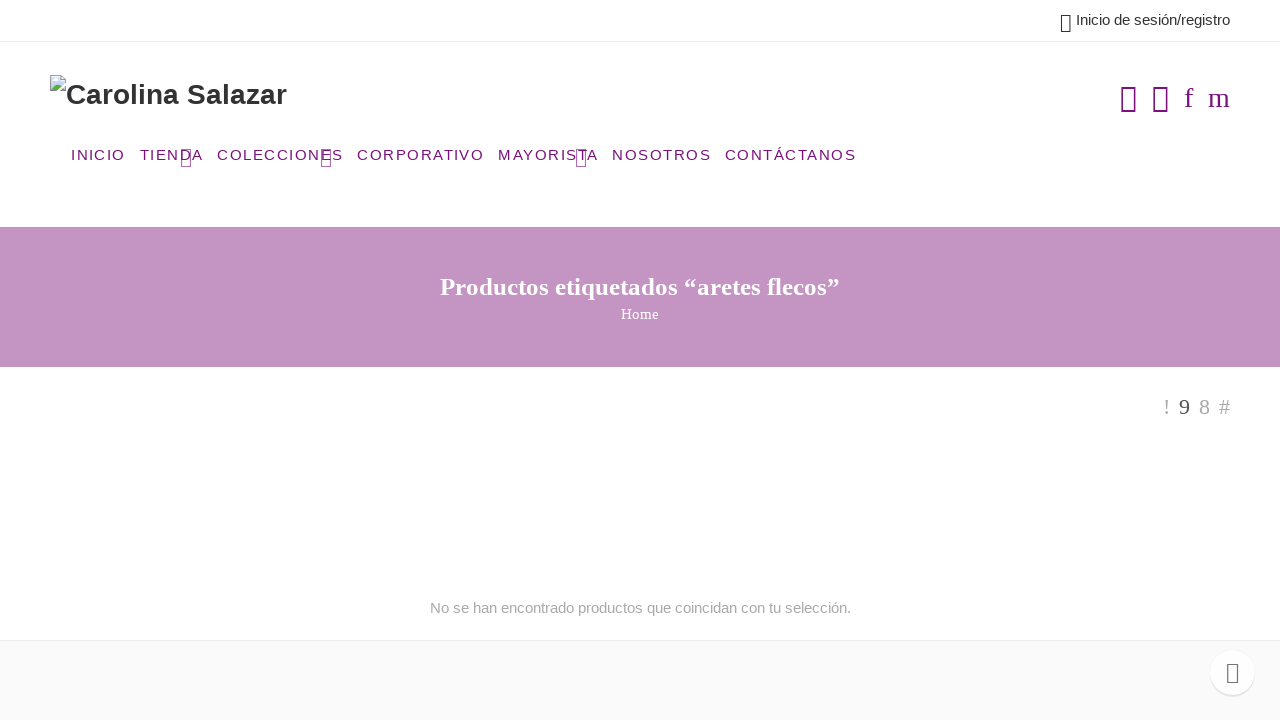

--- FILE ---
content_type: text/html; charset=UTF-8
request_url: https://carolinasalazar.com/product-tag/aretes-flecos/
body_size: 33714
content:
<!DOCTYPE html>
<html lang="es">
<head>
<meta charset="UTF-8" />
<meta http-equiv="X-UA-Compatible" content="IE=Edge" />
<meta name="viewport" content="width=device-width, initial-scale=1" />
<link rel="profile" href="http://gmpg.org/xfn/11" />
<link rel="pingback" href="https://carolinasalazar.com/xmlrpc.php" />
<link rel="shortcut icon" href="https://carolinasalazar.com/wp-content/themes/elessi-theme/favicon.ico" />
<meta name='robots' content='index, follow, max-image-preview:large, max-snippet:-1, max-video-preview:-1' />

	<!-- This site is optimized with the Yoast SEO plugin v23.0 - https://yoast.com/wordpress/plugins/seo/ -->
	<title>aretes flecos archivos - Carolina Salazar</title>
	<link rel="canonical" href="https://carolinasalazar.com/product-tag/aretes-flecos/" />
	<meta property="og:locale" content="es_ES" />
	<meta property="og:type" content="article" />
	<meta property="og:title" content="aretes flecos archivos - Carolina Salazar" />
	<meta property="og:url" content="https://carolinasalazar.com/product-tag/aretes-flecos/" />
	<meta property="og:site_name" content="Carolina Salazar" />
	<meta name="twitter:card" content="summary_large_image" />
	<script type="application/ld+json" class="yoast-schema-graph">{"@context":"https://schema.org","@graph":[{"@type":"CollectionPage","@id":"https://carolinasalazar.com/product-tag/aretes-flecos/","url":"https://carolinasalazar.com/product-tag/aretes-flecos/","name":"aretes flecos archivos - Carolina Salazar","isPartOf":{"@id":"https://carolinasalazar.com/#website"},"breadcrumb":{"@id":"https://carolinasalazar.com/product-tag/aretes-flecos/#breadcrumb"},"inLanguage":"es"},{"@type":"BreadcrumbList","@id":"https://carolinasalazar.com/product-tag/aretes-flecos/#breadcrumb","itemListElement":[{"@type":"ListItem","position":1,"name":"Portada","item":"https://carolinasalazar.com/"},{"@type":"ListItem","position":2,"name":"aretes flecos"}]},{"@type":"WebSite","@id":"https://carolinasalazar.com/#website","url":"https://carolinasalazar.com/","name":"Carolina Salazar","description":"Carolina Salazar","potentialAction":[{"@type":"SearchAction","target":{"@type":"EntryPoint","urlTemplate":"https://carolinasalazar.com/?s={search_term_string}"},"query-input":"required name=search_term_string"}],"inLanguage":"es"}]}</script>
	<!-- / Yoast SEO plugin. -->


<link rel="alternate" type="application/rss+xml" title="Carolina Salazar &raquo; Feed" href="https://carolinasalazar.com/feed/" />
<link rel="alternate" type="application/rss+xml" title="Carolina Salazar &raquo; Feed de los comentarios" href="https://carolinasalazar.com/comments/feed/" />
<link rel="alternate" type="application/rss+xml" title="Carolina Salazar &raquo; aretes flecos Etiqueta Feed" href="https://carolinasalazar.com/product-tag/aretes-flecos/feed/" />
<script type="text/javascript">
/* <![CDATA[ */
window._wpemojiSettings = {"baseUrl":"https:\/\/s.w.org\/images\/core\/emoji\/15.0.3\/72x72\/","ext":".png","svgUrl":"https:\/\/s.w.org\/images\/core\/emoji\/15.0.3\/svg\/","svgExt":".svg","source":{"concatemoji":"https:\/\/carolinasalazar.com\/wp-includes\/js\/wp-emoji-release.min.js?ver=6.5.7"}};
/*! This file is auto-generated */
!function(i,n){var o,s,e;function c(e){try{var t={supportTests:e,timestamp:(new Date).valueOf()};sessionStorage.setItem(o,JSON.stringify(t))}catch(e){}}function p(e,t,n){e.clearRect(0,0,e.canvas.width,e.canvas.height),e.fillText(t,0,0);var t=new Uint32Array(e.getImageData(0,0,e.canvas.width,e.canvas.height).data),r=(e.clearRect(0,0,e.canvas.width,e.canvas.height),e.fillText(n,0,0),new Uint32Array(e.getImageData(0,0,e.canvas.width,e.canvas.height).data));return t.every(function(e,t){return e===r[t]})}function u(e,t,n){switch(t){case"flag":return n(e,"\ud83c\udff3\ufe0f\u200d\u26a7\ufe0f","\ud83c\udff3\ufe0f\u200b\u26a7\ufe0f")?!1:!n(e,"\ud83c\uddfa\ud83c\uddf3","\ud83c\uddfa\u200b\ud83c\uddf3")&&!n(e,"\ud83c\udff4\udb40\udc67\udb40\udc62\udb40\udc65\udb40\udc6e\udb40\udc67\udb40\udc7f","\ud83c\udff4\u200b\udb40\udc67\u200b\udb40\udc62\u200b\udb40\udc65\u200b\udb40\udc6e\u200b\udb40\udc67\u200b\udb40\udc7f");case"emoji":return!n(e,"\ud83d\udc26\u200d\u2b1b","\ud83d\udc26\u200b\u2b1b")}return!1}function f(e,t,n){var r="undefined"!=typeof WorkerGlobalScope&&self instanceof WorkerGlobalScope?new OffscreenCanvas(300,150):i.createElement("canvas"),a=r.getContext("2d",{willReadFrequently:!0}),o=(a.textBaseline="top",a.font="600 32px Arial",{});return e.forEach(function(e){o[e]=t(a,e,n)}),o}function t(e){var t=i.createElement("script");t.src=e,t.defer=!0,i.head.appendChild(t)}"undefined"!=typeof Promise&&(o="wpEmojiSettingsSupports",s=["flag","emoji"],n.supports={everything:!0,everythingExceptFlag:!0},e=new Promise(function(e){i.addEventListener("DOMContentLoaded",e,{once:!0})}),new Promise(function(t){var n=function(){try{var e=JSON.parse(sessionStorage.getItem(o));if("object"==typeof e&&"number"==typeof e.timestamp&&(new Date).valueOf()<e.timestamp+604800&&"object"==typeof e.supportTests)return e.supportTests}catch(e){}return null}();if(!n){if("undefined"!=typeof Worker&&"undefined"!=typeof OffscreenCanvas&&"undefined"!=typeof URL&&URL.createObjectURL&&"undefined"!=typeof Blob)try{var e="postMessage("+f.toString()+"("+[JSON.stringify(s),u.toString(),p.toString()].join(",")+"));",r=new Blob([e],{type:"text/javascript"}),a=new Worker(URL.createObjectURL(r),{name:"wpTestEmojiSupports"});return void(a.onmessage=function(e){c(n=e.data),a.terminate(),t(n)})}catch(e){}c(n=f(s,u,p))}t(n)}).then(function(e){for(var t in e)n.supports[t]=e[t],n.supports.everything=n.supports.everything&&n.supports[t],"flag"!==t&&(n.supports.everythingExceptFlag=n.supports.everythingExceptFlag&&n.supports[t]);n.supports.everythingExceptFlag=n.supports.everythingExceptFlag&&!n.supports.flag,n.DOMReady=!1,n.readyCallback=function(){n.DOMReady=!0}}).then(function(){return e}).then(function(){var e;n.supports.everything||(n.readyCallback(),(e=n.source||{}).concatemoji?t(e.concatemoji):e.wpemoji&&e.twemoji&&(t(e.twemoji),t(e.wpemoji)))}))}((window,document),window._wpemojiSettings);
/* ]]> */
</script>

<style id='cf-frontend-style-inline-css' type='text/css'>
@font-face {
	font-family: 'myrid';
	font-weight: 400;
	font-display: auto;
	src: url('https://carolinasalazar.com/wp-content/uploads/2020/07/myriad-pro-8.otf') format('OpenType');
}
@font-face {
	font-family: 'century';
	font-weight: 400;
	font-display: auto;
	src: url('https://carolinasalazar.com/wp-content/uploads/2020/07/07558_CenturyGothic.ttf') format('truetype');
}
@font-face {
	font-family: 'Barcelony';
	font-weight: 400;
	font-display: auto;
	src: url('https://carolinasalazar.com/wp-content/uploads/2020/07/Barcelony.ttf') format('truetype');
}
</style>
<link rel='stylesheet' id='sbi_styles-css' href='https://carolinasalazar.com/wp-content/plugins/instagram-feed/css/sbi-styles.min.css?ver=6.4.3' type='text/css' media='all' />
<style id='wp-emoji-styles-inline-css' type='text/css'>

	img.wp-smiley, img.emoji {
		display: inline !important;
		border: none !important;
		box-shadow: none !important;
		height: 1em !important;
		width: 1em !important;
		margin: 0 0.07em !important;
		vertical-align: -0.1em !important;
		background: none !important;
		padding: 0 !important;
	}
</style>
<link rel='stylesheet' id='wp-block-library-css' href='https://carolinasalazar.com/wp-includes/css/dist/block-library/style.min.css?ver=6.5.7' type='text/css' media='all' />
<style id='joinchat-button-style-inline-css' type='text/css'>
.wp-block-joinchat-button{border:none!important;text-align:center}.wp-block-joinchat-button figure{display:table;margin:0 auto;padding:0}.wp-block-joinchat-button figcaption{font:normal normal 400 .6em/2em var(--wp--preset--font-family--system-font,sans-serif);margin:0;padding:0}.wp-block-joinchat-button .joinchat-button__qr{background-color:#fff;border:6px solid #25d366;border-radius:30px;box-sizing:content-box;display:block;height:200px;margin:auto;overflow:hidden;padding:10px;width:200px}.wp-block-joinchat-button .joinchat-button__qr canvas,.wp-block-joinchat-button .joinchat-button__qr img{display:block;margin:auto}.wp-block-joinchat-button .joinchat-button__link{align-items:center;background-color:#25d366;border:6px solid #25d366;border-radius:30px;display:inline-flex;flex-flow:row nowrap;justify-content:center;line-height:1.25em;margin:0 auto;text-decoration:none}.wp-block-joinchat-button .joinchat-button__link:before{background:transparent var(--joinchat-ico) no-repeat center;background-size:100%;content:"";display:block;height:1.5em;margin:-.75em .75em -.75em 0;width:1.5em}.wp-block-joinchat-button figure+.joinchat-button__link{margin-top:10px}@media (orientation:landscape)and (min-height:481px),(orientation:portrait)and (min-width:481px){.wp-block-joinchat-button.joinchat-button--qr-only figure+.joinchat-button__link{display:none}}@media (max-width:480px),(orientation:landscape)and (max-height:480px){.wp-block-joinchat-button figure{display:none}}

</style>
<link rel='stylesheet' id='wc_mercadopago_checkout_components-css' href='https://carolinasalazar.com/wp-content/plugins/woocommerce-mercadopago/assets/css/checkouts/mp-plugins-components.min.css?ver=8.7.8' type='text/css' media='all' />
<style id='classic-theme-styles-inline-css' type='text/css'>
/*! This file is auto-generated */
.wp-block-button__link{color:#fff;background-color:#32373c;border-radius:9999px;box-shadow:none;text-decoration:none;padding:calc(.667em + 2px) calc(1.333em + 2px);font-size:1.125em}.wp-block-file__button{background:#32373c;color:#fff;text-decoration:none}
</style>
<style id='global-styles-inline-css' type='text/css'>
body{--wp--preset--color--black: #000000;--wp--preset--color--cyan-bluish-gray: #abb8c3;--wp--preset--color--white: #ffffff;--wp--preset--color--pale-pink: #f78da7;--wp--preset--color--vivid-red: #cf2e2e;--wp--preset--color--luminous-vivid-orange: #ff6900;--wp--preset--color--luminous-vivid-amber: #fcb900;--wp--preset--color--light-green-cyan: #7bdcb5;--wp--preset--color--vivid-green-cyan: #00d084;--wp--preset--color--pale-cyan-blue: #8ed1fc;--wp--preset--color--vivid-cyan-blue: #0693e3;--wp--preset--color--vivid-purple: #9b51e0;--wp--preset--gradient--vivid-cyan-blue-to-vivid-purple: linear-gradient(135deg,rgba(6,147,227,1) 0%,rgb(155,81,224) 100%);--wp--preset--gradient--light-green-cyan-to-vivid-green-cyan: linear-gradient(135deg,rgb(122,220,180) 0%,rgb(0,208,130) 100%);--wp--preset--gradient--luminous-vivid-amber-to-luminous-vivid-orange: linear-gradient(135deg,rgba(252,185,0,1) 0%,rgba(255,105,0,1) 100%);--wp--preset--gradient--luminous-vivid-orange-to-vivid-red: linear-gradient(135deg,rgba(255,105,0,1) 0%,rgb(207,46,46) 100%);--wp--preset--gradient--very-light-gray-to-cyan-bluish-gray: linear-gradient(135deg,rgb(238,238,238) 0%,rgb(169,184,195) 100%);--wp--preset--gradient--cool-to-warm-spectrum: linear-gradient(135deg,rgb(74,234,220) 0%,rgb(151,120,209) 20%,rgb(207,42,186) 40%,rgb(238,44,130) 60%,rgb(251,105,98) 80%,rgb(254,248,76) 100%);--wp--preset--gradient--blush-light-purple: linear-gradient(135deg,rgb(255,206,236) 0%,rgb(152,150,240) 100%);--wp--preset--gradient--blush-bordeaux: linear-gradient(135deg,rgb(254,205,165) 0%,rgb(254,45,45) 50%,rgb(107,0,62) 100%);--wp--preset--gradient--luminous-dusk: linear-gradient(135deg,rgb(255,203,112) 0%,rgb(199,81,192) 50%,rgb(65,88,208) 100%);--wp--preset--gradient--pale-ocean: linear-gradient(135deg,rgb(255,245,203) 0%,rgb(182,227,212) 50%,rgb(51,167,181) 100%);--wp--preset--gradient--electric-grass: linear-gradient(135deg,rgb(202,248,128) 0%,rgb(113,206,126) 100%);--wp--preset--gradient--midnight: linear-gradient(135deg,rgb(2,3,129) 0%,rgb(40,116,252) 100%);--wp--preset--font-size--small: 13px;--wp--preset--font-size--medium: 20px;--wp--preset--font-size--large: 36px;--wp--preset--font-size--x-large: 42px;--wp--preset--font-family--inter: "Inter", sans-serif;--wp--preset--font-family--cardo: Cardo;--wp--preset--spacing--20: 0.44rem;--wp--preset--spacing--30: 0.67rem;--wp--preset--spacing--40: 1rem;--wp--preset--spacing--50: 1.5rem;--wp--preset--spacing--60: 2.25rem;--wp--preset--spacing--70: 3.38rem;--wp--preset--spacing--80: 5.06rem;--wp--preset--shadow--natural: 6px 6px 9px rgba(0, 0, 0, 0.2);--wp--preset--shadow--deep: 12px 12px 50px rgba(0, 0, 0, 0.4);--wp--preset--shadow--sharp: 6px 6px 0px rgba(0, 0, 0, 0.2);--wp--preset--shadow--outlined: 6px 6px 0px -3px rgba(255, 255, 255, 1), 6px 6px rgba(0, 0, 0, 1);--wp--preset--shadow--crisp: 6px 6px 0px rgba(0, 0, 0, 1);}:where(.is-layout-flex){gap: 0.5em;}:where(.is-layout-grid){gap: 0.5em;}body .is-layout-flex{display: flex;}body .is-layout-flex{flex-wrap: wrap;align-items: center;}body .is-layout-flex > *{margin: 0;}body .is-layout-grid{display: grid;}body .is-layout-grid > *{margin: 0;}:where(.wp-block-columns.is-layout-flex){gap: 2em;}:where(.wp-block-columns.is-layout-grid){gap: 2em;}:where(.wp-block-post-template.is-layout-flex){gap: 1.25em;}:where(.wp-block-post-template.is-layout-grid){gap: 1.25em;}.has-black-color{color: var(--wp--preset--color--black) !important;}.has-cyan-bluish-gray-color{color: var(--wp--preset--color--cyan-bluish-gray) !important;}.has-white-color{color: var(--wp--preset--color--white) !important;}.has-pale-pink-color{color: var(--wp--preset--color--pale-pink) !important;}.has-vivid-red-color{color: var(--wp--preset--color--vivid-red) !important;}.has-luminous-vivid-orange-color{color: var(--wp--preset--color--luminous-vivid-orange) !important;}.has-luminous-vivid-amber-color{color: var(--wp--preset--color--luminous-vivid-amber) !important;}.has-light-green-cyan-color{color: var(--wp--preset--color--light-green-cyan) !important;}.has-vivid-green-cyan-color{color: var(--wp--preset--color--vivid-green-cyan) !important;}.has-pale-cyan-blue-color{color: var(--wp--preset--color--pale-cyan-blue) !important;}.has-vivid-cyan-blue-color{color: var(--wp--preset--color--vivid-cyan-blue) !important;}.has-vivid-purple-color{color: var(--wp--preset--color--vivid-purple) !important;}.has-black-background-color{background-color: var(--wp--preset--color--black) !important;}.has-cyan-bluish-gray-background-color{background-color: var(--wp--preset--color--cyan-bluish-gray) !important;}.has-white-background-color{background-color: var(--wp--preset--color--white) !important;}.has-pale-pink-background-color{background-color: var(--wp--preset--color--pale-pink) !important;}.has-vivid-red-background-color{background-color: var(--wp--preset--color--vivid-red) !important;}.has-luminous-vivid-orange-background-color{background-color: var(--wp--preset--color--luminous-vivid-orange) !important;}.has-luminous-vivid-amber-background-color{background-color: var(--wp--preset--color--luminous-vivid-amber) !important;}.has-light-green-cyan-background-color{background-color: var(--wp--preset--color--light-green-cyan) !important;}.has-vivid-green-cyan-background-color{background-color: var(--wp--preset--color--vivid-green-cyan) !important;}.has-pale-cyan-blue-background-color{background-color: var(--wp--preset--color--pale-cyan-blue) !important;}.has-vivid-cyan-blue-background-color{background-color: var(--wp--preset--color--vivid-cyan-blue) !important;}.has-vivid-purple-background-color{background-color: var(--wp--preset--color--vivid-purple) !important;}.has-black-border-color{border-color: var(--wp--preset--color--black) !important;}.has-cyan-bluish-gray-border-color{border-color: var(--wp--preset--color--cyan-bluish-gray) !important;}.has-white-border-color{border-color: var(--wp--preset--color--white) !important;}.has-pale-pink-border-color{border-color: var(--wp--preset--color--pale-pink) !important;}.has-vivid-red-border-color{border-color: var(--wp--preset--color--vivid-red) !important;}.has-luminous-vivid-orange-border-color{border-color: var(--wp--preset--color--luminous-vivid-orange) !important;}.has-luminous-vivid-amber-border-color{border-color: var(--wp--preset--color--luminous-vivid-amber) !important;}.has-light-green-cyan-border-color{border-color: var(--wp--preset--color--light-green-cyan) !important;}.has-vivid-green-cyan-border-color{border-color: var(--wp--preset--color--vivid-green-cyan) !important;}.has-pale-cyan-blue-border-color{border-color: var(--wp--preset--color--pale-cyan-blue) !important;}.has-vivid-cyan-blue-border-color{border-color: var(--wp--preset--color--vivid-cyan-blue) !important;}.has-vivid-purple-border-color{border-color: var(--wp--preset--color--vivid-purple) !important;}.has-vivid-cyan-blue-to-vivid-purple-gradient-background{background: var(--wp--preset--gradient--vivid-cyan-blue-to-vivid-purple) !important;}.has-light-green-cyan-to-vivid-green-cyan-gradient-background{background: var(--wp--preset--gradient--light-green-cyan-to-vivid-green-cyan) !important;}.has-luminous-vivid-amber-to-luminous-vivid-orange-gradient-background{background: var(--wp--preset--gradient--luminous-vivid-amber-to-luminous-vivid-orange) !important;}.has-luminous-vivid-orange-to-vivid-red-gradient-background{background: var(--wp--preset--gradient--luminous-vivid-orange-to-vivid-red) !important;}.has-very-light-gray-to-cyan-bluish-gray-gradient-background{background: var(--wp--preset--gradient--very-light-gray-to-cyan-bluish-gray) !important;}.has-cool-to-warm-spectrum-gradient-background{background: var(--wp--preset--gradient--cool-to-warm-spectrum) !important;}.has-blush-light-purple-gradient-background{background: var(--wp--preset--gradient--blush-light-purple) !important;}.has-blush-bordeaux-gradient-background{background: var(--wp--preset--gradient--blush-bordeaux) !important;}.has-luminous-dusk-gradient-background{background: var(--wp--preset--gradient--luminous-dusk) !important;}.has-pale-ocean-gradient-background{background: var(--wp--preset--gradient--pale-ocean) !important;}.has-electric-grass-gradient-background{background: var(--wp--preset--gradient--electric-grass) !important;}.has-midnight-gradient-background{background: var(--wp--preset--gradient--midnight) !important;}.has-small-font-size{font-size: var(--wp--preset--font-size--small) !important;}.has-medium-font-size{font-size: var(--wp--preset--font-size--medium) !important;}.has-large-font-size{font-size: var(--wp--preset--font-size--large) !important;}.has-x-large-font-size{font-size: var(--wp--preset--font-size--x-large) !important;}
.wp-block-navigation a:where(:not(.wp-element-button)){color: inherit;}
:where(.wp-block-post-template.is-layout-flex){gap: 1.25em;}:where(.wp-block-post-template.is-layout-grid){gap: 1.25em;}
:where(.wp-block-columns.is-layout-flex){gap: 2em;}:where(.wp-block-columns.is-layout-grid){gap: 2em;}
.wp-block-pullquote{font-size: 1.5em;line-height: 1.6;}
</style>
<link rel='stylesheet' id='wpsm_ac-font-awesome-front-css' href='https://carolinasalazar.com/wp-content/plugins/responsive-accordion-and-collapse/css/font-awesome/css/font-awesome.min.css?ver=6.5.7' type='text/css' media='all' />
<link rel='stylesheet' id='wpsm_ac_bootstrap-front-css' href='https://carolinasalazar.com/wp-content/plugins/responsive-accordion-and-collapse/css/bootstrap-front.css?ver=6.5.7' type='text/css' media='all' />
<link rel='stylesheet' id='uaf_client_css-css' href='https://carolinasalazar.com/wp-content/uploads/useanyfont/uaf.css?ver=1720750284' type='text/css' media='all' />
<style id='woocommerce-inline-inline-css' type='text/css'>
.woocommerce form .form-row .required { visibility: visible; }
</style>
<link rel='stylesheet' id='jquery-colorbox-css' href='https://carolinasalazar.com/wp-content/plugins/yith-woocommerce-compare/assets/css/colorbox.css?ver=1.4.21' type='text/css' media='all' />
<link rel='stylesheet' id='elessi-fonts-icons-css' href='https://carolinasalazar.com/wp-content/themes/elessi-theme/assets/minify-font-icons/fonts.css?ver=6.5.7' type='text/css' media='all' />
<link rel='stylesheet' id='pwb-styles-frontend-css' href='https://carolinasalazar.com/wp-content/plugins/perfect-woocommerce-brands/build/frontend/css/style.css?ver=3.4.0' type='text/css' media='all' />
<link rel='stylesheet' id='joinchat-css' href='https://carolinasalazar.com/wp-content/plugins/creame-whatsapp-me/public/css/joinchat.min.css?ver=5.1.6' type='text/css' media='all' />
<style id='joinchat-inline-css' type='text/css'>
.joinchat{--red:37;--green:211;--blue:102;--bw:100}
</style>
<style id='vtmam-inline-css-inline-css' type='text/css'>

     /*CSS for Maximum Error Msg Display*/
            table.shop_table {clear:left} /*woo-only override, for table following msgs on cart page, but css also hits the same table on checkout page(no effect)*/
            div.vtmam-error {
             margin: 30px 0 0 0%;  /* v1.08 */
              /* v1.08  */
              /* margin: 30px 0 0 -15%; */
              /* width: 120%; */                
              width: 100%;   /* v1.08 */ 
              background-color: #FFEBE8;
              border-color: #CC0000;
              padding: 0px 0px 15px 1em;
              border-radius: 3px 3px 3px 3px;
              border-style: solid;
              border-width: 1px;
              line-height: 12px;
              font-size:10px;
              height:auto;
              float:left;
            }
            /* TEST TEST TEST TEST*********************************/
            /*div.vtmam-error p {  color:red; } */
            
            div.vtmam-error p {font-size:14px;line-height: 18px;}
            div.vtmam-error .error-title {
              color: red;
              font-size: 12px;
              letter-spacing: 0.1em;
              line-height: 2.6em;
              padding-bottom: 2px;
              text-decoration: underline;
              text-transform: uppercase;
            }
            div.vtmam-error .black-font {color:black;}
            div.vtmam-error .errmsg-begin {color:black;margin-left:20px;}
            div.vtmam-error .black-font-italic {color:black; font-style:italic;}
            div.vtmam-error .red-font-italic {color:red; font-style:italic;}
            div.vtmam-error .errmsg-text {color:blue;}
            div.vtmam-error .errmsg-amt-current,
            div.vtmam-error .errmsg-amt-required {  
              font-style:italic;
              }
             
             
             /* ***************************************************************** */
             /* TABLE FORMAT ERROR MSG AREA  */
             /* ***************************************************************** */
            div.vtmam-error #table-error-messages {float:left; color:black; width:100%;}
            div.vtmam-error .table-titles {float:left; width:100%; margin-top:15px;}
            div.vtmam-error .product-column {float:left; width:42%; }
            div.vtmam-error .quantity-column {float:left; width:18%; }
            div.vtmam-error .price-column {float:left; width:15%; } 
            div.vtmam-error .total-column {float:left; /*width:25%; */}
            div.vtmam-error .product-column-title, 
            div.vtmam-error .quantity-column-title, 
            div.vtmam-error .price-column-title, 
            div.vtmam-error .total-column-title {
              text-decoration:underline; 
              } 
            div.vtmam-error .quantity-column-total, 
            div.vtmam-error .total-column-total {
              text-decoration:overline; font-weight:bold; font-style:italic; width:auto;
              }
            div.vtmam-error .table-error-msg  {color:blue; float:left; margin:-1px 5px 3px 20px; font-size:16px;}
            div.vtmam-error .table-error-msg2 {color:blue; float:left; margin:3px 0 3px 30px; font-size:14px;}  
            div.vtmam-error .bold-this {font-weight:bold}
             
            div.vtmam-error .table-msg-line {float:left; width:100%;}
            div.vtmam-error .table-totals-line {float:left; width:100%;margin-bottom: 10px;}
            div.vtmam-error .table-text-line {float:left; width:100%;}
            
            div.vtmam-error .rule-id {font-size:10px;margin-left:5px;color:black;}

            
            /*2.0.0a begin*/            /*  all commented
            div#line-cnt1  {height:80px;}
            div#line-cnt2  {height:120px;}
            div#line-cnt3  {height:150px;}
            div#line-cnt4  {height:180px;}
            div#line-cnt5  {height:210px;}
            div#line-cnt6  {height:240px;}
            div#line-cnt7  {height:270px;}
            div#line-cnt8  {height:300px;}
            div#line-cnt9  {height:330px;}
            div#line-cnt10 {height:360px;}
            div#line-cnt11 {height:390px;}
            div#line-cnt12 {height:420px;}
            div#line-cnt13 {height:450px;}
            div#line-cnt14 {height:480px;}
            div#line-cnt15 {height:510px;}
            div#line-cnt16 {height:540px;}
            div#line-cnt17 {height:570px;}
            div#line-cnt18 {height:600px;}
            div#line-cnt19 {height:630px;}
            div#line-cnt20 {height:660px;}
                                        */
                                        
            div#line-cnt1,
            div#line-cnt2,
            div#line-cnt3,
            div#line-cnt4,
            div#line-cnt5,
            div#line-cnt6,
            div#line-cnt7,
            div#line-cnt8,
            div#line-cnt9,
            div#line-cnt10,
            div#line-cnt11,
            div#line-cnt12,
            div#line-cnt13,
            div#line-cnt14,
            div#line-cnt15,
            div#line-cnt16,
            div#line-cnt17,
            div#line-cnt18,
            div#line-cnt19,
            div#line-cnt20 {height:auto;}             
            /*2.0.0a end*/ 
               
             
            /*alternating colors for rule groups*/
            
            div.vtmam-error .color-grp0 {color:RGB(197, 3, 3);}  /*dark red*/
            div.vtmam-error .color-grp1 {color:RGB(197, 3, 3);}  /*dark red*/
            div.vtmam-error .color-grp2 {color:RGB(197, 3, 3);}  /*dark red*/
            div.vtmam-error .color-grp3 {color:RGB(197, 3, 3);}  /*dark red*/
            div.vtmam-error .color-grp4 {color:RGB(197, 3, 3);}  /*dark red*/
            div.vtmam-error .color-grp5 {color:RGB(197, 3, 3);}  /*dark red*/
            div.vtmam-error .color-grp6 {color:RGB(197, 3, 3);}  /*dark red*/
            div.vtmam-error .color-grp7 {color:RGB(197, 3, 3);}  /*dark red*/
            div.vtmam-error .color-grp8 {color:RGB(197, 3, 3);}  /*dark red*/
            div.vtmam-error .color-grp9 {color:RGB(197, 3, 3);}  /*dark red*/
            div.vtmam-error .color-grp10 {color:RGB(197, 3, 3);}  /*dark red*/
            div.vtmam-error .color-grp11 {color:RGB(197, 3, 3);}  /*dark red*/
            div.vtmam-error .color-grp12 {color:RGB(197, 3, 3);}  /*dark red*/
            div.vtmam-error .color-grp13 {color:RGB(197, 3, 3);}  /*dark red*/
            div.vtmam-error .color-grp14 {color:RGB(197, 3, 3);}  /*dark red*/
            div.vtmam-error .color-grp15 {color:RGB(197, 3, 3);}  /*dark red*/
            div.vtmam-error .color-grp16 {color:RGB(197, 3, 3);}  /*dark red*/
            div.vtmam-error .color-grp17 {color:RGB(197, 3, 3);}  /*dark red*/
            div.vtmam-error .color-grp18 {color:RGB(197, 3, 3);}  /*dark red*/
            div.vtmam-error .color-grp19 {color:RGB(197, 3, 3);}  /*dark red*/
            div.vtmam-error .color-grp20 {color:RGB(197, 3, 3);}  /*dark red*/
            div.vtmam-error .color-xgrp1 {color:RGB(0, 255, 5);}  /*neon green*/            
            div.vtmam-error .color-xgrp2 {color:RGB(255, 93, 0);}  /*orange*/
            div.vtmam-error .color-xgrp3 {color:RGB(0, 115, 2);}  /*dark green*/
            div.vtmam-error .color-xgrp4 {color:RGB(244, 56, 56);}  /*light red*/
            div.vtmam-error .color-xgrp5 {color:RGB(255, 200, 0);}  /*ochre*/ 
            div.vtmam-error .color-xgrp6 {color:RGB(74, 178, 255);}  /*light blue*/
            div.vtmam-error .color-xgrp7 {color:RGB(37, 163, 162);}  /*dark teal*/                        
            div.vtmam-error .color-xgrp8 {color:RGB(47, 255, 253);}  /*light teal*/
            div.vtmam-error .color-xgrp9 {color:RGB(72, 157, 74);}  /*med green*/
            div.vtmam-error .color-xgrp10 {color:RGB(142, 146, 144);}  /*med grey*/            
            div.vtmam-error .color-xgrp11 {color:RGB(5, 71, 119);}  /*dark blue*/           
            div.vtmam-error .color-xgrp12 {color:RGB(0,0,0);}  /*black*/   
           
</style>
<link rel='stylesheet' id='select2-css' href='https://carolinasalazar.com/wp-content/plugins/woocommerce/assets/css/select2.css?ver=9.1.5' type='text/css' media='all' />
<link rel='stylesheet' id='elessi-style-css' href='https://carolinasalazar.com/wp-content/themes/elessi-theme/style.css?ver=6.5.7' type='text/css' media='all' />
<link rel='stylesheet' id='elessi-style-elementor-css' href='https://carolinasalazar.com/wp-content/themes/elessi-theme/style-elementor.css?ver=6.5.7' type='text/css' media='all' />
<link rel='stylesheet' id='elessi-style-dynamic-css' href='https://carolinasalazar.com/wp-content/uploads/nasa-dynamic/dynamic.css?ver=1602778828' type='text/css' media='all' />
<!--n2css--><script type="text/javascript" src="https://carolinasalazar.com/wp-includes/js/jquery/jquery.min.js?ver=3.7.1" id="jquery-core-js"></script>
<script type="text/javascript" src="https://carolinasalazar.com/wp-includes/js/jquery/jquery-migrate.min.js?ver=3.4.1" id="jquery-migrate-js"></script>
<script type="text/javascript" src="https://carolinasalazar.com/wp-content/plugins/woocommerce/assets/js/jquery-blockui/jquery.blockUI.min.js?ver=2.7.0-wc.9.1.5" id="jquery-blockui-js" data-wp-strategy="defer"></script>
<script type="text/javascript" id="wc-add-to-cart-js-extra">
/* <![CDATA[ */
var wc_add_to_cart_params = {"ajax_url":"\/wp-admin\/admin-ajax.php","wc_ajax_url":"\/?wc-ajax=%%endpoint%%","i18n_view_cart":"Ver carrito","cart_url":"https:\/\/carolinasalazar.com\/carrito-compras\/","is_cart":"","cart_redirect_after_add":"no"};
/* ]]> */
</script>
<script type="text/javascript" src="https://carolinasalazar.com/wp-content/plugins/woocommerce/assets/js/frontend/add-to-cart.min.js?ver=9.1.5" id="wc-add-to-cart-js" data-wp-strategy="defer"></script>
<script type="text/javascript" src="https://carolinasalazar.com/wp-content/plugins/woocommerce/assets/js/js-cookie/js.cookie.min.js?ver=2.1.4-wc.9.1.5" id="js-cookie-js" defer="defer" data-wp-strategy="defer"></script>
<script type="text/javascript" id="woocommerce-js-extra">
/* <![CDATA[ */
var woocommerce_params = {"ajax_url":"\/wp-admin\/admin-ajax.php","wc_ajax_url":"\/?wc-ajax=%%endpoint%%"};
/* ]]> */
</script>
<script type="text/javascript" src="https://carolinasalazar.com/wp-content/plugins/woocommerce/assets/js/frontend/woocommerce.min.js?ver=9.1.5" id="woocommerce-js" defer="defer" data-wp-strategy="defer"></script>
<script type="text/javascript" src="https://carolinasalazar.com/wp-content/plugins/js_composer/assets/js/vendors/woocommerce-add-to-cart.js?ver=6.2.0" id="vc_woocommerce-add-to-cart-js-js"></script>
<script type="text/javascript" src="https://carolinasalazar.com/wp-content/plugins/min-and-max-purchase-for-woocommerce/woo-integration/js/vtmam-clear-cart-msgs.js?ver=6.5.7" id="vtmam-clear-cart-msgs-js"></script>
<link rel="https://api.w.org/" href="https://carolinasalazar.com/wp-json/" /><link rel="alternate" type="application/json" href="https://carolinasalazar.com/wp-json/wp/v2/product_tag/920" /><link rel="EditURI" type="application/rsd+xml" title="RSD" href="https://carolinasalazar.com/xmlrpc.php?rsd" />
<meta name="generator" content="WordPress 6.5.7" />
<meta name="generator" content="WooCommerce 9.1.5" />

<!-- This website runs the Product Feed PRO for WooCommerce by AdTribes.io plugin - version 13.3.4 -->
            <meta property="og:title" content="" />
                        <meta property="og:url" content="" />
            	<noscript><style>.woocommerce-product-gallery{ opacity: 1 !important; }</style></noscript>
	<meta name="generator" content="Elementor 3.22.3; features: e_optimized_assets_loading, additional_custom_breakpoints; settings: css_print_method-external, google_font-enabled, font_display-auto">
<style type="text/css">.recentcomments a{display:inline !important;padding:0 !important;margin:0 !important;}</style>			<script  type="text/javascript">
				!function(f,b,e,v,n,t,s){if(f.fbq)return;n=f.fbq=function(){n.callMethod?
					n.callMethod.apply(n,arguments):n.queue.push(arguments)};if(!f._fbq)f._fbq=n;
					n.push=n;n.loaded=!0;n.version='2.0';n.queue=[];t=b.createElement(e);t.async=!0;
					t.src=v;s=b.getElementsByTagName(e)[0];s.parentNode.insertBefore(t,s)}(window,
					document,'script','https://connect.facebook.net/en_US/fbevents.js');
			</script>
			<!-- WooCommerce Facebook Integration Begin -->
			<script  type="text/javascript">

				fbq('init', '1077152339417513', {}, {
    "agent": "woocommerce-9.1.5-3.2.5"
});

				fbq( 'track', 'PageView', {
    "source": "woocommerce",
    "version": "9.1.5",
    "pluginVersion": "3.2.5"
} );

				document.addEventListener( 'DOMContentLoaded', function() {
					// Insert placeholder for events injected when a product is added to the cart through AJAX.
					document.body.insertAdjacentHTML( 'beforeend', '<div class=\"wc-facebook-pixel-event-placeholder\"></div>' );
				}, false );

			</script>
			<!-- WooCommerce Facebook Integration End -->
			<meta name="generator" content="Powered by WPBakery Page Builder - drag and drop page builder for WordPress."/>
<style id='wp-fonts-local' type='text/css'>
@font-face{font-family:Inter;font-style:normal;font-weight:300 900;font-display:fallback;src:url('https://carolinasalazar.com/wp-content/plugins/woocommerce/assets/fonts/Inter-VariableFont_slnt,wght.woff2') format('woff2');font-stretch:normal;}
@font-face{font-family:Cardo;font-style:normal;font-weight:400;font-display:fallback;src:url('https://carolinasalazar.com/wp-content/plugins/woocommerce/assets/fonts/cardo_normal_400.woff2') format('woff2');}
</style>
<link rel="icon" href="https://carolinasalazar.com/wp-content/uploads/2020/07/cropped-1.-LOGO-CSA-MARCA-REGISTRADA-32x32.jpeg" sizes="32x32" />
<link rel="icon" href="https://carolinasalazar.com/wp-content/uploads/2020/07/cropped-1.-LOGO-CSA-MARCA-REGISTRADA-192x192.jpeg" sizes="192x192" />
<link rel="apple-touch-icon" href="https://carolinasalazar.com/wp-content/uploads/2020/07/cropped-1.-LOGO-CSA-MARCA-REGISTRADA-180x180.jpeg" />
<meta name="msapplication-TileImage" content="https://carolinasalazar.com/wp-content/uploads/2020/07/cropped-1.-LOGO-CSA-MARCA-REGISTRADA-270x270.jpeg" />
		<style type="text/css" id="wp-custom-css">
			.nasa-product-grid, .add-to-cart-grid {
	background:#7a117d !important;
}
body .nasa-buy-now  {
		border-color:#7a117d !important;
		background-color:#7a117d !important;
	border-bottom-color:#7a117d !important;
	-webkit-box-shadow: #7a117d !important;
	box-shadow:  #7a117d !important;
}
.product-deal-special-buttons, .nasa-product-grid, .add-to-cart-grid:hover, .add_to_cart_text {
  background-color: #b795c3 !important;
  border-color: #b795c3 !important;
 }
.single_add_to_cart_button, .button, .alt {
	border-color: #b795c3 !important;
	background-color: #b795c3 !important;
}
.icon-nasa-like, .avg-rating-number{
	color:#7a117d !important;
}
.woocommerce-notices-wrapper{
	background-color: #7a117d !important;
}
.pwb-single-product-brands, .pwb-clearfix{
	display: none !important;
}
.nasa-tab-pwb_tab{ display: none !important;}
.pwb_tab_tab  {
	display: none !important;
}
.stock {color:#7a117d !important;}
.submit{
	background:#7a117d !important;
	border-bottom-color: #7a117d !important;
	border:#7a117d !important;
}

.nasa-icon, .cart-icon, .icon, .pe-7s-cart{
	color:#7a117d !important;
}
.quick-view {
	background-color: white !important;
}
 .nasa-panel.active{
	display:none;
}
.woocommerce-notices-wrapper, .woocommerce-message:not(.cart-empty){
	background-color:#b795c3 !important;
}
.nav-wrapper .default-menu .menu-item {
    width: 130px !important;
		color:#7a117d !important;
}
.nav-wrapper .default-menu > .nav-dropdown .sub-menu {
  padding: 20px 0px 20px 15px !important;
}
.bread, .breadcrumb-row{
	color:white;
}
.quantity, .input-text, .qty{
	color:#7a117d !important;
}
.nav-wrapper, .root-item > a {
   padding: 15px 10px 15px 0 !important;
  font-weight: 500 !important;
	color:#7a117d !important;
}
.row{
	color:#7a117d !important;
}
.nasa-category-horizontal-2 .header-title {
	display:none !important;
}
.nasa-nav-menu, .nasa-topbar-menu{
	display:none !important;
}
h4, p{
	color:#7a117d !important;
}
.selected_image_parent{
	padding: 20px;
}
.woocommerce-error{
	background:#7a117d !important;
	
}
div.vtmam-error {
	border-color:#7a117d !important;
	background-color:#b795c3 !important;
}
woocommerce-error li:before{
	background:#7a117d !important;
}
.title-cart h1{
	color: purple !important;
}
.title-checkout h1{
	color: purple !important;
}
.title-thankyou h1{
	color: purple !important;
}
ul.header-multi-languages.left.rtl-right {
    display: none !important;
}
li.nasa-select-languages.left.rtl-right.desktop-margin-right-30.rtl-desktop-margin-right-0.rtl-desktop-margin-left-30.menu-item-has-children.root-item.li_accordion {
    display: none;
}li.menu-item.wpml-ls-slot-194.wpml-ls-item.wpml-ls-item-en.wpml-ls-menu-item.wpml-ls-first-item.wpml-ls-last-item.menu-item-type-wpml_ls_menu_item.menu-item-object-wpml_ls_menu_item.default-menu.root-item.nasa_even {
    display: none;
}li.wcml-cs-active-currency.wcml-dropdown.product.wcml_currency_switcher.menu-item-has-children.root-item.li_accordion {
    display: none;
}
		</style>
		<noscript><style> .wpb_animate_when_almost_visible { opacity: 1; }</style></noscript></head>
	<!-- Google tag (gtag.js) --> <script async src="https://www.googletagmanager.com/gtag/js?id=GT-TQSVF4P"></script> <script> window.dataLayer = window.dataLayer || []; function gtag(){dataLayer.push(arguments);} gtag('js', new Date()); gtag('config', 'GT-TQSVF4P'); </script>
<body class="archive tax-product_tag term-aretes-flecos term-920 theme-elessi-theme nasa-woo-actived nasa-core-actived woocommerce woocommerce-page woocommerce-no-js antialiased nasa-image-round wpb-js-composer js-comp-ver-6.2.0 vc_responsive elementor-default elementor-kit-3319">
<div id="nasa-before-load"><div class="nasa-loader"></div></div><div id="wrapper" class="fixNav-enabled">
<header id="header-content" class="site-header">
<div class="header-wrapper header-type-1">
    <div class="nasa-topbar-wrap hide-for-mobile">
    <div id="top-bar" class="top-bar">
                    <!-- Desktop | Responsive Top-bar -->
            <div class="row">
                <div class="large-12 columns">
                    <div class="left-text left rtl-right">
                        <div class="inner-block">
                                                    </div>
                    </div>
                    <div class="right-text nasa-hide-for-mobile right rtl-left">
                        <div class="topbar-menu-container">
                            <ul class="header-multi-languages left rtl-right"><li class="nasa-select-languages left rtl-right desktop-margin-right-30 rtl-desktop-margin-right-0 rtl-desktop-margin-left-30 menu-item-has-children root-item li_accordion"><a href="javascript:void(0);" class="nasa-current-lang" title="English"><img src="https://carolinasalazar.com/wp-content/themes/elessi-theme/assets/images/en.png" alt="English" width="18" height="12" />English</a><ul class="nasa-list-languages sub-menu"><li class="nasa-item-lang"><a href="#" title="Deutsch"><img src="https://carolinasalazar.com/wp-content/themes/elessi-theme/assets/images/de.png" alt="Deutsch" width="18" height="12" />Deutsch</a></li><li class="nasa-item-lang"><a href="#" title="Français"><img src="https://carolinasalazar.com/wp-content/themes/elessi-theme/assets/images/fr.png" alt="Français" width="18" height="12" />Français</a></li><li class="nasa-item-lang"><a href="#" title="Requires WPML">&nbsp;Requires WPML</a></li></ul></li><li class="nasa-select-currencies left rtl-right desktop-margin-right-30 rtl-desktop-margin-right-0 rtl-desktop-margin-left-30"><div class="wcml-dropdown product wcml_currency_switcher"><ul><li class="wcml-cs-active-currency"><a href="#" class="wcml-cs-item-toggle" title="Requires package of WPML">US Dollar</a><ul class="wcml-cs-submenu"><li><a href="#">Euro (EUR)</a></li><li><a href="#">Indian Rupee (INR)</a></li><li><a href="#">Requires WPML</a></li></ul></li></ul></div></li></ul>                            <ul class="nasa-nav-menu nasa-topbar-menu"><li class="menu-item menu-item-type-post_type menu-item-object-page default-menu root-item nasa_even"><a title="Preguntas y respuestas" href="https://carolinasalazar.com/preguntas-y-respuestas/" class="nasa-title-menu"><i class="pe-7s-angle-down nasa-open-child"></i><span class="nasa-text-menu">Preguntas y respuestas</span></a></li>
</ul>                            <ul class="nasa-menus-account"><li class="menu-item"><a class="nasa-login-register-ajax" data-enable="1" href="https://carolinasalazar.com/my-account/" title="Inicio de sesión/registro"><i class="pe7-icon pe-7s-user"></i><span class="nasa-login-title">Inicio de sesión/registro</span></a></li></ul>                        </div>
                    </div>
                </div>
            </div>
            </div>
    
            <div class="nasa-hide-for-mobile">
            <a class="nasa-icon-toggle" href="javascript:void(0);">
                <i class="nasa-topbar-up pe-7s-angle-up"></i>
                <i class="nasa-topbar-down pe-7s-angle-down"></i>
            </a>
        </div>
    </div>
    <div class="sticky-wrapper">
        <div id="masthead" class="site-header">
            <div class="row">
                <div class="large-12 columns header-container">
                    <!-- Mobile Menu -->
                    <div class="mobile-menu">
                                <table>
            <tr>
                <td class="nasa-td-20 mini-icon-mobile">
                    <a href="javascript:void(0);" class="nasa-icon nasa-mobile-menu_toggle mobile_toggle nasa-mobile-menu-icon pe-7s-menu"></a>
                    <a class="nasa-icon icon pe-7s-search mobile-search" href="javascript:void(0);"></a>
                </td>

                <td class="logo-wrapper">
                    <a class="logo nasa-logo-retina" href="https://carolinasalazar.com/" title="Carolina Salazar - Carolina Salazar" rel="Home"><img src="https://carolinasalazar.com/wp-content/uploads/2020/08/CS-logo-R.png" class="header_logo" alt="Carolina Salazar" data-src-retina="https://carolinasalazar.com/wp-content/uploads/2020/08/CS-logo-R.png" /></a>                </td>

                <td class="nasa-td-mobile-icons">
                    <div class="nasa-mobile-icons-wrap"><div class="nasa-header-icons-wrap"><ul class="header-icons"><li class="first nasa-icon-filter-cat"><a class="filter-cat-icon nasa-hide-for-mobile" href="javascript:void(0);" title="Categorías de productos"><i class="nasa-icon pe-7s-keypad"></i></a><a class="filter-cat-icon-mobile" href="javascript:void(0);" title="Categorías de productos"><i class="nasa-icon pe-7s-keypad"></i></a></li><li class="nasa-icon-mini-cart"><div class="mini-cart cart-inner mini-cart-type-full inline-block"><a href="javascript:void(0);" class="cart-link" title="Carrito"><span class="nasa-icon cart-icon icon pe-7s-cart"></span><span class="products-number nasa-product-empty"><span class="nasa-sl">0</span><span class="hidden-tag nasa-sl-label last">Items</span></span></a></div></li><li class="nasa-icon-wishlist"><a class="wishlist-link nasa-wishlist-link" href="javascript:void(0);" title="Wishlist"><i class="nasa-icon icon-nasa-like"></i><span class="nasa-wishlist-count wishlist-number nasa-product-empty"><span class="nasa-text hidden-tag">Wishlist</span><span class="nasa-sl">0</span></span></a></li></ul></div></div>                </td>
            </tr>
        </table>
                            </div>
                    
                    <div class="row nasa-hide-for-mobile">
                        <div class="large-12 columns nasa-wrap-event-search">
                            <div class="nasa-relative nasa-elements-wrap nasa-wrap-width-main-menu">
                                <div class="nasa-transition nasa-left-main-header nasa-float-left">
                                    <!-- Logo -->
                                    <div class="logo-wrapper nasa-float-left">
                                        <h1 class="nasa-logo-img"><a class="logo nasa-logo-retina" href="https://carolinasalazar.com/" title="Carolina Salazar - Carolina Salazar" rel="Home"><img src="https://carolinasalazar.com/wp-content/uploads/2020/08/CS-logo-R.png" class="header_logo" alt="Carolina Salazar" data-src-retina="https://carolinasalazar.com/wp-content/uploads/2020/08/CS-logo-R.png" /></a></h1>                                    </div>

                                    <!-- Main menu -->
                                    <div class="wide-nav nasa-float-right nasa-bg-wrap nasa-nav-style-1">
                                        <div class="nasa-menus-wrapper-reponsive" data-padding_y="20" data-padding_x="15">
                                            <div class="nav-wrapper inline-block main-menu-warpper"><ul id="site-navigation" class="header-nav nasa-to-menu-mobile"><li class="menu-item menu-item-type-post_type menu-item-object-page menu-item-home default-menu root-item nasa_even"><a title="INICIO" href="https://carolinasalazar.com/" class="nasa-title-menu"><i class="pe-7s-angle-down nasa-open-child"></i><span class="nasa-text-menu">INICIO</span></a></li>
<li class="menu-item menu-item-type-post_type menu-item-object-page menu-item-has-children menu-parent-item default-menu root-item nasa_odd"><a title="TIENDA" href="https://carolinasalazar.com/tienda/" class="nasa-title-menu"><i class="pe-7s-angle-down nasa-open-child"></i><span class="nasa-text-menu">TIENDA</span><i class="fa fa-angle-right nasa-has-items-child"></i></a><div class="nav-dropdown"><ul class="sub-menu"><li class="menu-item menu-item-type-taxonomy menu-item-object-product_cat"><a title="Anillos" href="https://carolinasalazar.com/product-category/anillos/" class="nasa-title-menu"><span class="nasa-text-menu">Anillos</span></a></li>
<li class="menu-item menu-item-type-taxonomy menu-item-object-product_cat"><a title="Aretes Bronce" href="https://carolinasalazar.com/product-category/aretes-bronce/" class="nasa-title-menu"><span class="nasa-text-menu">Aretes Bronce</span></a></li>
<li class="menu-item menu-item-type-taxonomy menu-item-object-product_cat"><a title="Aretes Tejidos" href="https://carolinasalazar.com/product-category/aretes-tejidos/" class="nasa-title-menu"><span class="nasa-text-menu">Aretes Tejidos</span></a></li>
<li class="menu-item menu-item-type-taxonomy menu-item-object-product_cat"><a title="Brazaletes" href="https://carolinasalazar.com/product-category/brazaletes/" class="nasa-title-menu"><span class="nasa-text-menu">Brazaletes</span></a></li>
<li class="menu-item menu-item-type-taxonomy menu-item-object-product_cat"><a title="Bolsos" href="https://carolinasalazar.com/product-category/bolsos/" class="nasa-title-menu"><span class="nasa-text-menu">Bolsos</span></a></li>
<li class="menu-item menu-item-type-taxonomy menu-item-object-product_cat"><a title="Candongas" href="https://carolinasalazar.com/product-category/candongas/" class="nasa-title-menu"><span class="nasa-text-menu">Candongas</span></a></li>
<li class="menu-item menu-item-type-taxonomy menu-item-object-product_cat"><a title="Collares" href="https://carolinasalazar.com/product-category/collares/" class="nasa-title-menu"><span class="nasa-text-menu">Collares</span></a></li>
<li class="menu-item menu-item-type-taxonomy menu-item-object-product_cat"><a title="Cadenas" href="https://carolinasalazar.com/product-category/cadenas/" class="nasa-title-menu"><span class="nasa-text-menu">Cadenas</span></a></li>
<li class="menu-item menu-item-type-taxonomy menu-item-object-product_cat"><a title="Cadenas Gafas" href="https://carolinasalazar.com/product-category/cadenas-gafas/" class="nasa-title-menu"><span class="nasa-text-menu">Cadenas Gafas</span></a></li>
<li class="menu-item menu-item-type-taxonomy menu-item-object-product_cat"><a title="Complementos" href="https://carolinasalazar.com/product-category/complementos/" class="nasa-title-menu"><span class="nasa-text-menu">Complementos</span></a></li>
<li class="menu-item menu-item-type-taxonomy menu-item-object-product_cat"><a title="Earcuff y Orejeras" href="https://carolinasalazar.com/product-category/earcuff-y-orejeras/" class="nasa-title-menu"><span class="nasa-text-menu">Earcuff y Orejeras</span></a></li>
<li class="menu-item menu-item-type-taxonomy menu-item-object-product_cat"><a title="Kit Bisutería" href="https://carolinasalazar.com/product-category/kit-bisuteria/" class="nasa-title-menu"><span class="nasa-text-menu">Kit Bisutería</span></a></li>
<li class="menu-item menu-item-type-taxonomy menu-item-object-product_cat"><a title="Pulseras" href="https://carolinasalazar.com/product-category/pulseras/" class="nasa-title-menu"><span class="nasa-text-menu">Pulseras</span></a></li>
<li class="menu-item menu-item-type-taxonomy menu-item-object-product_cat"><a title="Prendedores" href="https://carolinasalazar.com/product-category/prendedores/" class="nasa-title-menu"><span class="nasa-text-menu">Prendedores</span></a></li>
<li class="menu-item menu-item-type-taxonomy menu-item-object-product_cat"><a title="Topos" href="https://carolinasalazar.com/product-category/topos/" class="nasa-title-menu"><span class="nasa-text-menu">Topos</span></a></li>
</ul></div></li>
<li class="menu-item menu-item-type-post_type menu-item-object-page menu-item-has-children menu-parent-item default-menu root-item nasa_even"><a title="COLECCIONES" href="https://carolinasalazar.com/colecciones/" class="nasa-title-menu"><i class="pe-7s-angle-down nasa-open-child"></i><span class="nasa-text-menu">COLECCIONES</span><i class="fa fa-angle-right nasa-has-items-child"></i></a><div class="nav-dropdown"><ul class="sub-menu"><li class="menu-item menu-item-type-taxonomy menu-item-object-pwb-brand"><a title="Amorcito Corazón" href="https://carolinasalazar.com/brand/amorcito-corazon/" class="nasa-title-menu"><span class="nasa-text-menu">Amorcito Corazón</span></a></li>
<li class="menu-item menu-item-type-taxonomy menu-item-object-pwb-brand"><a title="Esenciales" href="https://carolinasalazar.com/brand/esenciales/" class="nasa-title-menu"><span class="nasa-text-menu">Esenciales</span></a></li>
<li class="menu-item menu-item-type-taxonomy menu-item-object-pwb-brand"><a title="Fiesta" href="https://carolinasalazar.com/brand/fiesta/" class="nasa-title-menu"><span class="nasa-text-menu">Fiesta</span></a></li>
<li class="menu-item menu-item-type-taxonomy menu-item-object-pwb-brand"><a title="Geometría" href="https://carolinasalazar.com/brand/geometria/" class="nasa-title-menu"><span class="nasa-text-menu">Geometría</span></a></li>
<li class="menu-item menu-item-type-taxonomy menu-item-object-pwb-brand"><a title="Hippie Chic" href="https://carolinasalazar.com/brand/hippie-chic/" class="nasa-title-menu"><span class="nasa-text-menu">Hippie Chic</span></a></li>
<li class="menu-item menu-item-type-taxonomy menu-item-object-pwb-brand"><a title="Mandalas" href="https://carolinasalazar.com/brand/mandalas/" class="nasa-title-menu"><span class="nasa-text-menu">Mandalas</span></a></li>
<li class="menu-item menu-item-type-taxonomy menu-item-object-pwb-brand"><a title="Mi Tierra" href="https://carolinasalazar.com/brand/mi-tierra/" class="nasa-title-menu"><span class="nasa-text-menu">Mi Tierra</span></a></li>
<li class="menu-item menu-item-type-taxonomy menu-item-object-pwb-brand"><a title="Naturaleza Viva" href="https://carolinasalazar.com/brand/naturaleza-viva/" class="nasa-title-menu"><span class="nasa-text-menu">Naturaleza Viva</span></a></li>
<li class="menu-item menu-item-type-taxonomy menu-item-object-pwb-brand"><a title="Noche Mágica" href="https://carolinasalazar.com/brand/noche-magica/" class="nasa-title-menu"><span class="nasa-text-menu">Noche Mágica</span></a></li>
<li class="menu-item menu-item-type-taxonomy menu-item-object-pwb-brand"><a title="Amuletos" href="https://carolinasalazar.com/brand/amuletos/amuletos-amuletos/" class="nasa-title-menu"><span class="nasa-text-menu">Amuletos</span></a></li>
<li class="menu-item menu-item-type-taxonomy menu-item-object-pwb-brand"><a title="Rockera" href="https://carolinasalazar.com/brand/rockera/" class="nasa-title-menu"><span class="nasa-text-menu">Rockera</span></a></li>
</ul></div></li>
<li class="menu-item menu-item-type-post_type menu-item-object-page default-menu root-item nasa_odd"><a title="CORPORATIVO" href="https://carolinasalazar.com/corporativo/" class="nasa-title-menu"><i class="pe-7s-angle-down nasa-open-child"></i><span class="nasa-text-menu">CORPORATIVO</span></a></li>
<li class="menu-item menu-item-type-post_type menu-item-object-page menu-item-has-children menu-parent-item default-menu root-item nasa_even"><a title="MAYORISTA" href="https://carolinasalazar.com/mayorista/" class="nasa-title-menu"><i class="pe-7s-angle-down nasa-open-child"></i><span class="nasa-text-menu">MAYORISTA</span><i class="fa fa-angle-right nasa-has-items-child"></i></a><div class="nav-dropdown"><ul class="sub-menu"><li class="menu-item menu-item-type-post_type menu-item-object-page"><a title="Formulario mayorista" href="https://carolinasalazar.com/formulario-mayorista/" class="nasa-title-menu"><span class="nasa-text-menu">Formulario mayorista</span></a></li>
</ul></div></li>
<li class="menu-item menu-item-type-post_type menu-item-object-page default-menu root-item nasa_odd"><a title="NOSOTROS" href="https://carolinasalazar.com/quienes-somos/" class="nasa-title-menu"><i class="pe-7s-angle-down nasa-open-child"></i><span class="nasa-text-menu">NOSOTROS</span></a></li>
<li class="menu-item menu-item-type-post_type menu-item-object-page default-menu root-item nasa_even"><a title="CONTÁCTANOS" href="https://carolinasalazar.com/contactanos/" class="nasa-title-menu"><i class="pe-7s-angle-down nasa-open-child"></i><span class="nasa-text-menu">CONTÁCTANOS</span></a></li>
</ul></div><!-- nav-wrapper -->                                        </div>
                                    </div>
                                </div>

                                <!-- Group icon header -->
                                <div class="nasa-right-main-header nasa-float-right">
                                    <div class="nasa-header-icons-wrap"><ul class="header-icons"><li class="first nasa-icon-filter-cat"><a class="filter-cat-icon nasa-hide-for-mobile" href="javascript:void(0);" title="Categorías de productos"><i class="nasa-icon pe-7s-keypad"></i></a><a class="filter-cat-icon-mobile" href="javascript:void(0);" title="Categorías de productos"><i class="nasa-icon pe-7s-keypad"></i></a></li><li class="nasa-icon-mini-cart"><div class="mini-cart cart-inner mini-cart-type-full inline-block"><a href="javascript:void(0);" class="cart-link" title="Carrito"><span class="nasa-icon cart-icon icon pe-7s-cart"></span><span class="products-number nasa-product-empty"><span class="nasa-sl">0</span><span class="hidden-tag nasa-sl-label last">Items</span></span></a></div></li><li class="nasa-icon-wishlist"><a class="wishlist-link nasa-wishlist-link" href="javascript:void(0);" title="Wishlist"><i class="nasa-icon icon-nasa-like"></i><span class="nasa-wishlist-count wishlist-number nasa-product-empty"><span class="nasa-text hidden-tag">Wishlist</span><span class="nasa-sl">0</span></span></a></li><li class="nasa-icon-search nasa-hide-for-mobile"><a class="search-icon desk-search" href="javascript:void(0);" data-open="0" title="Search"><i class="nasa-icon icon-nasa-search"></i></a></li></ul></div>                                </div>
                                
                                <div class="nasa-clear-both"></div>
                            </div>
                            
                            <!-- Search form in header -->
                            <div class="nasa-header-search-wrap nasa-hide-for-mobile">
                                <div class="nasa-search-space nasa_search_icon"><div class="nasa-show-search-form nasa-over-hide nasa-rightToLeft"><div class="search-wrapper nasa-ajaxsearchform-container 1943517479_container">
    <div class="nasa-search-form-warp">
        <form method="get" class="nasa-ajaxsearchform" action="https://carolinasalazar.com/">
            <div class="search-control-group control-group">
                <label class="sr-only screen-reader-text" for="nasa-input-1943517479">
                    Search here                </label>
                <input id="nasa-input-1943517479" type="text" class="search-field search-input live-search-input" value="" name="s" placeholder="I&#039;m shopping for ..." />
                <span class="nasa-icon-submit-page">
                    <button class="nasa-submit-search hidden-tag">
                        Search                    </button>
                </span>
                <input type="hidden" name="page" value="search" />
                                    <input type="hidden" name="post_type" value="product" />
                            </div>
        </form>
    </div>
    
    <a href="javascript:void(0);" title="Close search" class="nasa-close-search"><i class="pe-7s-close"></i></a>
</div>
</div></div>                            </div>
                        </div>
                    </div>
                </div>
            </div>
            
                            <div class="nasa-top-cat-filter-wrap">
                    <div id="nasa-main-cat-filter"><ul class="nasa-top-cat-filter product-categories nasa-accordion"><li class="cat-item cat-item-359 cat-item-accessories root-item"><a href="https://carolinasalazar.com/product-category/accessories/" data-id="359" class="nasa-filter-by-cat">Accessories</a></li>
<li class="cat-item cat-item-337 cat-item-anillos root-item"><a href="https://carolinasalazar.com/product-category/anillos/" data-id="337" class="nasa-filter-by-cat">Anillos</a></li>
<li class="cat-item cat-item-1065 cat-item-ankle-bracelet root-item"><a href="https://carolinasalazar.com/product-category/ankle-bracelet/" data-id="1065" class="nasa-filter-by-cat">Ankle Bracelet</a></li>
<li class="cat-item cat-item-338 cat-item-aretes-bronce root-item"><a href="https://carolinasalazar.com/product-category/aretes-bronce/" data-id="338" class="nasa-filter-by-cat">Aretes Bronce</a></li>
<li class="cat-item cat-item-196 cat-item-aretes-tejidos root-item"><a href="https://carolinasalazar.com/product-category/aretes-tejidos/" data-id="196" class="nasa-filter-by-cat">Aretes Tejidos</a></li>
<li class="cat-item cat-item-354 cat-item-bangles root-item"><a href="https://carolinasalazar.com/product-category/bangles/" data-id="354" class="nasa-filter-by-cat">Bangles</a></li>
<li class="cat-item cat-item-348 cat-item-bolsos root-item"><a href="https://carolinasalazar.com/product-category/bolsos/" data-id="348" class="nasa-filter-by-cat">Bolsos</a></li>
<li class="cat-item cat-item-345 cat-item-brazaletes root-item"><a href="https://carolinasalazar.com/product-category/brazaletes/" data-id="345" class="nasa-filter-by-cat">Brazaletes</a></li>
<li class="cat-item cat-item-352 cat-item-bronze-earrings root-item"><a href="https://carolinasalazar.com/product-category/bronze-earrings/" data-id="352" class="nasa-filter-by-cat">Bronze Earrings</a></li>
<li class="cat-item cat-item-341 cat-item-cadenas root-item"><a href="https://carolinasalazar.com/product-category/cadenas/" data-id="341" class="nasa-filter-by-cat">Cadenas</a></li>
<li class="cat-item cat-item-342 cat-item-cadenas-gafas root-item"><a href="https://carolinasalazar.com/product-category/cadenas-gafas/" data-id="342" class="nasa-filter-by-cat">Cadenas Gafas</a></li>
<li class="cat-item cat-item-1168 cat-item-cadenitas-gafas root-item"><a href="https://carolinasalazar.com/product-category/cadenitas-gafas/" data-id="1168" class="nasa-filter-by-cat">Cadenitas Gafas</a></li>
<li class="cat-item cat-item-357 cat-item-candongas-en root-item"><a href="https://carolinasalazar.com/product-category/candongas-en/" data-id="357" class="nasa-filter-by-cat">Candongas</a></li>
<li class="cat-item cat-item-339 cat-item-candongas root-item"><a href="https://carolinasalazar.com/product-category/candongas/" data-id="339" class="nasa-filter-by-cat">Candongas</a></li>
<li class="cat-item cat-item-355 cat-item-chains root-item"><a href="https://carolinasalazar.com/product-category/chains/" data-id="355" class="nasa-filter-by-cat">Chains</a></li>
<li class="cat-item cat-item-356 cat-item-chains-glasses root-item"><a href="https://carolinasalazar.com/product-category/chains-glasses/" data-id="356" class="nasa-filter-by-cat">Chains Glasses</a></li>
<li class="cat-item cat-item-361 cat-item-childrens-kit root-item"><a href="https://carolinasalazar.com/product-category/childrens-kit/" data-id="361" class="nasa-filter-by-cat">Children's Kit</a></li>
<li class="cat-item cat-item-340 cat-item-collares root-item"><a href="https://carolinasalazar.com/product-category/collares/" data-id="340" class="nasa-filter-by-cat">Collares</a></li>
<li class="cat-item cat-item-347 cat-item-complementos root-item"><a href="https://carolinasalazar.com/product-category/complementos/" data-id="347" class="nasa-filter-by-cat">Complementos</a></li>
<li class="cat-item cat-item-844 cat-item-earcuff root-item"><a href="https://carolinasalazar.com/product-category/earcuff/" data-id="844" class="nasa-filter-by-cat">Earcuff</a></li>
<li class="cat-item cat-item-360 cat-item-earcuff-and-earmuffs root-item"><a href="https://carolinasalazar.com/product-category/earcuff-and-earmuffs/" data-id="360" class="nasa-filter-by-cat">Earcuff and Earmuffs</a></li>
<li class="cat-item cat-item-343 cat-item-earcuff-y-orejeras root-item"><a href="https://carolinasalazar.com/product-category/earcuff-y-orejeras/" data-id="343" class="nasa-filter-by-cat">Earcuff y Orejeras</a></li>
<li class="cat-item cat-item-808 cat-item-earrings-2 root-item"><a href="https://carolinasalazar.com/product-category/earrings-2/" data-id="808" class="nasa-filter-by-cat">Earrings</a></li>
<li class="cat-item cat-item-790 cat-item-earrings root-item"><a href="https://carolinasalazar.com/product-category/earrings/" data-id="790" class="nasa-filter-by-cat">Earrings</a></li>
<li class="cat-item cat-item-697 cat-item-gift-card root-item"><a href="https://carolinasalazar.com/product-category/gift-card/" data-id="697" class="nasa-filter-by-cat">Gift Card</a></li>
<li class="cat-item cat-item-699 cat-item-gift-card-2 root-item"><a href="https://carolinasalazar.com/product-category/gift-card-2/" data-id="699" class="nasa-filter-by-cat">Gift Card</a></li>
<li class="cat-item cat-item-715 cat-item-gift-card-en root-item"><a href="https://carolinasalazar.com/product-category/gift-card-en/" data-id="715" class="nasa-filter-by-cat">Gift card</a></li>
<li class="cat-item cat-item-353 cat-item-handbags root-item"><a href="https://carolinasalazar.com/product-category/handbags/" data-id="353" class="nasa-filter-by-cat">Handbags</a></li>
<li class="cat-item cat-item-849 cat-item-hoops root-item"><a href="https://carolinasalazar.com/product-category/hoops/" data-id="849" class="nasa-filter-by-cat">Hoops</a></li>
<li class="cat-item cat-item-349 cat-item-kit-bisuteria root-item"><a href="https://carolinasalazar.com/product-category/kit-bisuteria/" data-id="349" class="nasa-filter-by-cat">Kit Bisutería</a></li>
<li class="cat-item cat-item-358 cat-item-necklaces root-item"><a href="https://carolinasalazar.com/product-category/necklaces/" data-id="358" class="nasa-filter-by-cat">Necklaces</a></li>
<li class="cat-item cat-item-362 cat-item-pins root-item"><a href="https://carolinasalazar.com/product-category/pins/" data-id="362" class="nasa-filter-by-cat">Pins</a></li>
<li class="cat-item cat-item-346 cat-item-prendedores root-item"><a href="https://carolinasalazar.com/product-category/prendedores/" data-id="346" class="nasa-filter-by-cat">Prendedores</a></li>
<li class="cat-item cat-item-344 cat-item-pulseras root-item"><a href="https://carolinasalazar.com/product-category/pulseras/" data-id="344" class="nasa-filter-by-cat">Pulseras</a></li>
<li class="cat-item cat-item-351 cat-item-rings root-item"><a href="https://carolinasalazar.com/product-category/rings/" data-id="351" class="nasa-filter-by-cat">Rings</a></li>
<li class="cat-item cat-item-363 cat-item-set-bracelets root-item"><a href="https://carolinasalazar.com/product-category/set-bracelets/" data-id="363" class="nasa-filter-by-cat">Set Bracelets</a></li>
<li class="cat-item cat-item-307 cat-item-sin-categorizar root-item"><a href="https://carolinasalazar.com/product-category/sin-categorizar/" data-id="307" class="nasa-filter-by-cat">Sin categorizar</a></li>
<li class="cat-item cat-item-827 cat-item-small-earrings root-item"><a href="https://carolinasalazar.com/product-category/small-earrings/" data-id="827" class="nasa-filter-by-cat">Small Earrings</a></li>
<li class="cat-item cat-item-696 cat-item-tarjeta-regalo-2 root-item"><a href="https://carolinasalazar.com/product-category/tarjeta-regalo-2/" data-id="696" class="nasa-filter-by-cat">Tarjeta Regalo</a></li>
<li class="cat-item cat-item-695 cat-item-tarjeta-regalo root-item"><a href="https://carolinasalazar.com/product-category/tarjeta-regalo/" data-id="695" class="nasa-filter-by-cat">Tarjeta Regalo</a></li>
<li class="cat-item cat-item-1066 cat-item-tobilleras root-item"><a href="https://carolinasalazar.com/product-category/tobilleras/" data-id="1066" class="nasa-filter-by-cat">Tobilleras</a></li>
<li class="cat-item cat-item-204 cat-item-topos root-item"><a href="https://carolinasalazar.com/product-category/topos/" data-id="204" class="nasa-filter-by-cat">Topos</a></li>
<li class="cat-item cat-item-311 cat-item-topos-en root-item"><a href="https://carolinasalazar.com/product-category/topos-en/" data-id="311" class="nasa-filter-by-cat">Topos</a></li>
<li class="cat-item cat-item-310 cat-item-woven-earrings root-item"><a href="https://carolinasalazar.com/product-category/woven-earrings/" data-id="310" class="nasa-filter-by-cat">Woven Earrings</a></li>
<li class="nasa-current-note"></li></ul></div>                    <a href="javascript:void(0);" title="Cerrar filtro de categorias" class="nasa-close-filter-cat"><i class="pe-7s-close"></i></a>
                </div>
                    </div>
    </div>
</div>
        <div id="nasa-breadcrumb-site" class="bread nasa-breadcrumb nasa-breadcrumb-has-bg" style="background-color:#c494c3;">
            <div class="row">
                <div class="large-12 columns nasa-display-table">
                    <div class="breadcrumb-row text-center" style="height:140px;">
                        <h2>Productos etiquetados &ldquo;aretes flecos&rdquo;</h2><h3 class="breadcrumb"><a href="https://carolinasalazar.com/" title="Home">Home</a></h3>                    </div>
                </div>
            </div>
        </div>

        </header>
<div id="main-content" class="site-main light">
    <div class="row fullwidth category-page nasa-top-sidebar-style">
    <div class="woocommerce-notices-wrapper"></div>    
    <div class="nasa_shop_description-wrap large-12 columns">
        <div class="nasa_shop_description page-description padding-top-20"></div>    </div>
    
        
    <div class="large-12 columns">
        <div class="row filters-container nasa-filter-wrap top-bar-wrap-type-1">
            <div class="showing_info_top hidden-tag"></div>
                <div class="large-10 columns nasa-topbar-filter-wrap">
                    <div class="row">
                        <div class="large-10 medium-10 columns nasa-filter-action">
                            <div class="nasa-labels-filter-top">
                                <input name="nasa-labels-filter-text" type="hidden" value="Filtrar por:" />
                                <input name="nasa-widget-show-more-text" type="hidden" value="More +" />
                                <input name="nasa-widget-show-less-text" type="hidden" value="Less -" />
                                <input name="nasa-limit-widgets-show-more" type="hidden" value="4" />
                                <a class="toggle-topbar-shop-mobile hidden-tag" href="javascript:void(0);">
                                    <i class="pe-7s-filter"></i>Filtros                                </a>
                                <span class="nasa-labels-filter-accordion hidden-tag"></span>
                            </div>
                        </div>
                        
                        <div class="large-2 medium-2 columns nasa-sort-by-action right rtl-left">
                            <ul class="sort-bar nasa-float-none margin-top-0">
                                <li class="sort-bar-text nasa-order-label hidden-tag">
                                    Sort by                                </li>
                                <li class="nasa-filter-order filter-order">
                                                                    </li>
                            </ul>
                        </div>
                    </div>
                </div>
                
                                    <div class="large-2 columns nasa-topbar-change-view-wrap">
                        <input type="hidden" name="nasa-data-sidebar" value="top-push-cat" />        <ul class="filter-tabs nasa-change-view">
                                    
            <li class="nasa-change-layout productGrid grid-5" data-columns="5">
                                
                <i class="icon-nasa-5column"></i>
            </li>
            
            <li class="nasa-change-layout productGrid grid-4 active" data-columns="4">
                                
                <i class="icon-nasa-4column"></i>
            </li>
            
            <li class="nasa-change-layout productGrid grid-3" data-columns="3">
                                
                <i class="icon-nasa-3column"></i>
            </li>
            
                        
            <li class="nasa-change-layout productList list" data-columns="1">
                                
                <i class="icon-nasa-list"></i>
            </li>
        </ul>
                            </div>
                
                
        <div class="nasa-relative hidden-tag large-12 columns nasa-top-sidebar">
                            <span class="nasa-close-sidebar-wrap hidden-tag">
                    <a href="javascript:void(0);" title="Close" class="hidden-tag nasa-close-sidebar">Close</a>
                </span>
                        <div id="nasa_product_categories-4" class="widget woocommerce widget_product_categories"><h2 class="widgettitle">Categorías de productos</h2><div class="nasa-widget-filter-cats-topbar"><ul class="nasa-root-cat product-categories nasa-accordion"><li class="cat-item cat-item-359 cat-item-accessories root-item"><a href="https://carolinasalazar.com/product-category/accessories/" data-id="359" class="nasa-filter-by-cat">Accessories</a></li>
<li class="cat-item cat-item-337 cat-item-anillos root-item"><a href="https://carolinasalazar.com/product-category/anillos/" data-id="337" class="nasa-filter-by-cat">Anillos</a></li>
<li class="cat-item cat-item-1065 cat-item-ankle-bracelet root-item"><a href="https://carolinasalazar.com/product-category/ankle-bracelet/" data-id="1065" class="nasa-filter-by-cat">Ankle Bracelet</a></li>
<li class="cat-item cat-item-338 cat-item-aretes-bronce root-item"><a href="https://carolinasalazar.com/product-category/aretes-bronce/" data-id="338" class="nasa-filter-by-cat">Aretes Bronce</a></li>
<li class="cat-item cat-item-196 cat-item-aretes-tejidos root-item"><a href="https://carolinasalazar.com/product-category/aretes-tejidos/" data-id="196" class="nasa-filter-by-cat">Aretes Tejidos</a></li>
<li class="cat-item cat-item-354 cat-item-bangles root-item"><a href="https://carolinasalazar.com/product-category/bangles/" data-id="354" class="nasa-filter-by-cat">Bangles</a></li>
<li class="cat-item cat-item-348 cat-item-bolsos root-item"><a href="https://carolinasalazar.com/product-category/bolsos/" data-id="348" class="nasa-filter-by-cat">Bolsos</a></li>
<li class="cat-item cat-item-345 cat-item-brazaletes root-item"><a href="https://carolinasalazar.com/product-category/brazaletes/" data-id="345" class="nasa-filter-by-cat">Brazaletes</a></li>
<li class="cat-item cat-item-352 cat-item-bronze-earrings root-item"><a href="https://carolinasalazar.com/product-category/bronze-earrings/" data-id="352" class="nasa-filter-by-cat">Bronze Earrings</a></li>
<li class="cat-item cat-item-341 cat-item-cadenas root-item"><a href="https://carolinasalazar.com/product-category/cadenas/" data-id="341" class="nasa-filter-by-cat">Cadenas</a></li>
<li class="cat-item cat-item-342 cat-item-cadenas-gafas root-item"><a href="https://carolinasalazar.com/product-category/cadenas-gafas/" data-id="342" class="nasa-filter-by-cat">Cadenas Gafas</a></li>
<li class="cat-item cat-item-1168 cat-item-cadenitas-gafas root-item"><a href="https://carolinasalazar.com/product-category/cadenitas-gafas/" data-id="1168" class="nasa-filter-by-cat">Cadenitas Gafas</a></li>
<li class="cat-item cat-item-339 cat-item-candongas root-item"><a href="https://carolinasalazar.com/product-category/candongas/" data-id="339" class="nasa-filter-by-cat">Candongas</a></li>
<li class="cat-item cat-item-357 cat-item-candongas-en root-item"><a href="https://carolinasalazar.com/product-category/candongas-en/" data-id="357" class="nasa-filter-by-cat">Candongas</a></li>
<li class="cat-item cat-item-355 cat-item-chains root-item"><a href="https://carolinasalazar.com/product-category/chains/" data-id="355" class="nasa-filter-by-cat">Chains</a></li>
<li class="cat-item cat-item-356 cat-item-chains-glasses root-item"><a href="https://carolinasalazar.com/product-category/chains-glasses/" data-id="356" class="nasa-filter-by-cat">Chains Glasses</a></li>
<li class="cat-item cat-item-361 cat-item-childrens-kit root-item"><a href="https://carolinasalazar.com/product-category/childrens-kit/" data-id="361" class="nasa-filter-by-cat">Children's Kit</a></li>
<li class="cat-item cat-item-340 cat-item-collares root-item"><a href="https://carolinasalazar.com/product-category/collares/" data-id="340" class="nasa-filter-by-cat">Collares</a></li>
<li class="cat-item cat-item-347 cat-item-complementos root-item"><a href="https://carolinasalazar.com/product-category/complementos/" data-id="347" class="nasa-filter-by-cat">Complementos</a></li>
<li class="cat-item cat-item-844 cat-item-earcuff root-item"><a href="https://carolinasalazar.com/product-category/earcuff/" data-id="844" class="nasa-filter-by-cat">Earcuff</a></li>
<li class="cat-item cat-item-360 cat-item-earcuff-and-earmuffs root-item"><a href="https://carolinasalazar.com/product-category/earcuff-and-earmuffs/" data-id="360" class="nasa-filter-by-cat">Earcuff and Earmuffs</a></li>
<li class="cat-item cat-item-343 cat-item-earcuff-y-orejeras root-item"><a href="https://carolinasalazar.com/product-category/earcuff-y-orejeras/" data-id="343" class="nasa-filter-by-cat">Earcuff y Orejeras</a></li>
<li class="cat-item cat-item-808 cat-item-earrings-2 root-item"><a href="https://carolinasalazar.com/product-category/earrings-2/" data-id="808" class="nasa-filter-by-cat">Earrings</a></li>
<li class="cat-item cat-item-790 cat-item-earrings root-item"><a href="https://carolinasalazar.com/product-category/earrings/" data-id="790" class="nasa-filter-by-cat">Earrings</a></li>
<li class="cat-item cat-item-697 cat-item-gift-card root-item"><a href="https://carolinasalazar.com/product-category/gift-card/" data-id="697" class="nasa-filter-by-cat">Gift Card</a></li>
<li class="cat-item cat-item-699 cat-item-gift-card-2 root-item"><a href="https://carolinasalazar.com/product-category/gift-card-2/" data-id="699" class="nasa-filter-by-cat">Gift Card</a></li>
<li class="cat-item cat-item-715 cat-item-gift-card-en root-item"><a href="https://carolinasalazar.com/product-category/gift-card-en/" data-id="715" class="nasa-filter-by-cat">Gift card</a></li>
<li class="cat-item cat-item-353 cat-item-handbags root-item"><a href="https://carolinasalazar.com/product-category/handbags/" data-id="353" class="nasa-filter-by-cat">Handbags</a></li>
<li class="cat-item cat-item-849 cat-item-hoops root-item"><a href="https://carolinasalazar.com/product-category/hoops/" data-id="849" class="nasa-filter-by-cat">Hoops</a></li>
<li class="cat-item cat-item-349 cat-item-kit-bisuteria root-item"><a href="https://carolinasalazar.com/product-category/kit-bisuteria/" data-id="349" class="nasa-filter-by-cat">Kit Bisutería</a></li>
<li class="cat-item cat-item-358 cat-item-necklaces root-item"><a href="https://carolinasalazar.com/product-category/necklaces/" data-id="358" class="nasa-filter-by-cat">Necklaces</a></li>
<li class="cat-item cat-item-362 cat-item-pins root-item"><a href="https://carolinasalazar.com/product-category/pins/" data-id="362" class="nasa-filter-by-cat">Pins</a></li>
<li class="cat-item cat-item-346 cat-item-prendedores root-item"><a href="https://carolinasalazar.com/product-category/prendedores/" data-id="346" class="nasa-filter-by-cat">Prendedores</a></li>
<li class="cat-item cat-item-344 cat-item-pulseras root-item"><a href="https://carolinasalazar.com/product-category/pulseras/" data-id="344" class="nasa-filter-by-cat">Pulseras</a></li>
<li class="cat-item cat-item-351 cat-item-rings root-item"><a href="https://carolinasalazar.com/product-category/rings/" data-id="351" class="nasa-filter-by-cat">Rings</a></li>
<li class="cat-item cat-item-363 cat-item-set-bracelets root-item"><a href="https://carolinasalazar.com/product-category/set-bracelets/" data-id="363" class="nasa-filter-by-cat">Set Bracelets</a></li>
<li class="cat-item cat-item-307 cat-item-sin-categorizar root-item"><a href="https://carolinasalazar.com/product-category/sin-categorizar/" data-id="307" class="nasa-filter-by-cat">Sin categorizar</a></li>
<li class="cat-item cat-item-827 cat-item-small-earrings root-item"><a href="https://carolinasalazar.com/product-category/small-earrings/" data-id="827" class="nasa-filter-by-cat">Small Earrings</a></li>
<li class="cat-item cat-item-696 cat-item-tarjeta-regalo-2 root-item"><a href="https://carolinasalazar.com/product-category/tarjeta-regalo-2/" data-id="696" class="nasa-filter-by-cat">Tarjeta Regalo</a></li>
<li class="cat-item cat-item-695 cat-item-tarjeta-regalo root-item"><a href="https://carolinasalazar.com/product-category/tarjeta-regalo/" data-id="695" class="nasa-filter-by-cat">Tarjeta Regalo</a></li>
<li class="cat-item cat-item-1066 cat-item-tobilleras root-item"><a href="https://carolinasalazar.com/product-category/tobilleras/" data-id="1066" class="nasa-filter-by-cat">Tobilleras</a></li>
<li class="cat-item cat-item-204 cat-item-topos root-item"><a href="https://carolinasalazar.com/product-category/topos/" data-id="204" class="nasa-filter-by-cat">Topos</a></li>
<li class="cat-item cat-item-311 cat-item-topos-en root-item"><a href="https://carolinasalazar.com/product-category/topos-en/" data-id="311" class="nasa-filter-by-cat">Topos</a></li>
<li class="cat-item cat-item-310 cat-item-woven-earrings root-item"><a href="https://carolinasalazar.com/product-category/woven-earrings/" data-id="310" class="nasa-filter-by-cat">Woven Earrings</a></li>
<li class="nasa-current-note"></li></ul></div></div><div id="nasa_woocommerce_price_filter-4" class="widget woocommerce widget_price_filter nasa-widget-has-active"><div id="nasa_woocommerce_price_filter-4-ajax-wrap" class="nasa-hide-price nasa-filter-price-widget-wrap" data-instance="{&quot;title&quot;:&quot;Precio&quot;,&quot;btn_filter&quot;:0}" data-args="{&quot;widget_id&quot;:&quot;nasa_woocommerce_price_filter-4&quot;,&quot;before_title&quot;:&quot;&lt;h2 class=\&quot;widgettitle\&quot;&gt;&quot;,&quot;after_title&quot;:&quot;&lt;\/h2&gt;&quot;}"><h2 class="widgettitle">Precio</h2></div></div>        </div>
            </div>
    </div>
    
    <div class="nasa-archive-product-content">
                    
            <div class="nasa-push-cat-filter"></div>
                
        <div class="nasa-products-page-wrap large-12 columns no-sidebar top-sidebar nasa-has-push-cat">

                            <div class="nasa-progress-bar-load-shop"><div class="nasa-progress-per"></div></div>
            
            
            <div class="nasa-archive-product-warp">
                <div class="row"><div class="large-12 columns nasa-archive-no-result"><div class="woocommerce-no-products-found">
	
	<div class="woocommerce-info">
		No se han encontrado productos que coincidan con tu selección.	</div>
</div>
</div></div>            </div>

            
                            <span id="position-nasa-recommend-product" class="hidden-tag"></span>
                                    </div>

            </div>
</div>

    <div class="nasa-has-filter-ajax hidden-tag">
        <div class="current-cat hidden-tag">
            <a data-id="920" href="https://carolinasalazar.com/product-tag/aretes-flecos/" class="nasa-filter-by-cat" id="nasa-hidden-current-cat" data-taxonomy="product_tag" data-sidebar="top"></a>
        </div>
        <p>No products were found matching your selection.</p>
                            
        <input type="hidden" name="nasa_current-slug" id="nasa_current-slug" value="https://carolinasalazar.com/product-tag/aretes-flecos/" />    </div>
    </div>
    <!-- MAIN FOOTER -->
    <footer id="nasa-footer" class="footer-wrapper nasa-clear-both">
        <style type="text/css" data-type="vc_shortcodes-custom-css">.vc_custom_1597099920881{background-image: url(https://carolinasalazar.com/wp-content/uploads/2020/08/banner-inferior-cs-07.png?id=3812) !important;background-position: center !important;background-repeat: no-repeat !important;background-size: cover !important;}.vc_custom_1597100063421{padding-top: 10px !important;}</style><div data-content_placement="top" class="section-element vc_custom_1597099920881 padding-top-80 padding-bottom-50 footer-light-1"><div class="row"><div class="large-4 nasa-col columns"><div class="row"><div class="large-12 nasa-col columns"><div class="vc_column-inner"><div class="wpb_wrapper">
	<div  class="wpb_single_image wpb_content_element vc_align_left   nasa-logo-img">
		
		<figure class="wpb_wrapper vc_figure">
			<div class="vc_single_image-wrapper   vc_box_border_grey"><img loading="lazy" class="vc_single_image-img " src="https://carolinasalazar.com/wp-content/uploads/2020/07/LOGO-CS-05-150x150.png" width="150" height="150" alt="LOGO CS -05" title="LOGO CS -05" /></div>
		</figure>
	</div>
<ul class="contact-information"><li class="media"><div class="contact-text">(+57) 3108588705</div></li><li class="media"><div class="contact-text"><a href="mailto:info@seashell-snail-836347.hostingersite.com carolinasalazaraccesorios@gmail.com" title="Email">info@seashell-snail-836347.hostingersite.com carolinasalazaraccesorios@gmail.com</a></div></li></ul></div></div></div></div></div><div class="large-4 vc_custom_1597100063421 nasa-col columns"><div class="vc_empty_space"   style="height: 15px"><span class="vc_empty_space_inner"></span></div>
	<div class="wpb_text_column wpb_content_element" >
		<div class="wpb_wrapper">
			<h4><span style="color: #7a117d;">Information</span></h4>

		</div>
	</div>
        <div class="nasa-nav-sc-menu">
                        <div class="nasa-nav-sc-menu-container">
                <ul class="nasa-menu-wrapper">
                    <li class="menu-item menu-item-type-post_type menu-item-object-page default-menu root-item nasa_even"><a title="Garantías" href="https://carolinasalazar.com/politica-de-garantias/" class="nasa-title-menu"><i class="pe-7s-angle-down nasa-open-child"></i><span class="nasa-text-menu">Garantías</span></a></li>
<li class="menu-item menu-item-type-post_type menu-item-object-page menu-item-privacy-policy default-menu root-item nasa_odd"><a title="Política de Privacidad" href="https://carolinasalazar.com/politica-de-privacidad/" class="nasa-title-menu"><i class="pe-7s-angle-down nasa-open-child"></i><span class="nasa-text-menu">Política de Privacidad</span></a></li>
<li class="menu-item menu-item-type-post_type menu-item-object-page default-menu root-item nasa_even"><a title="Términos y condiciones -Detal" href="https://carolinasalazar.com/terminos-y-condiciones/" class="nasa-title-menu"><i class="pe-7s-angle-down nasa-open-child"></i><span class="nasa-text-menu">Términos y condiciones -Detal</span></a></li>
<li class="menu-item menu-item-type-post_type menu-item-object-page default-menu root-item nasa_odd"><a title="Términos y condiciones &#8211; Mayorista" href="https://carolinasalazar.com/terminos-y-condiciones-mayorista/" class="nasa-title-menu"><i class="pe-7s-angle-down nasa-open-child"></i><span class="nasa-text-menu">Términos y condiciones &#8211; Mayorista</span></a></li>
                </ul>
            </div>
        </div>
        </div><div class="large-4 nasa-col columns"><div class="vc_empty_space"   style="height: 15px"><span class="vc_empty_space_inner"></span></div><div class="row footer-contact"><div class="large-12 nasa-col columns"><div class="vc_column-inner"><div class="wpb_wrapper">
	<div class="wpb_text_column wpb_content_element" >
		<div class="wpb_wrapper">
			<h4><span style="color: #7a117d;">Subscribe</span></h4>

		</div>
	</div>

	<div class="wpb_text_column wpb_content_element" >
		<div class="wpb_wrapper">
			<p><span style="color: #7a117d;"><strong>Leave us your email, find out everything and get a 10% discount on your first purchase!</strong></span></p>

		</div>
	</div>

<div class="wpcf7 no-js" id="wpcf7-f4174-o1" lang="es-ES" dir="ltr">
<div class="screen-reader-response"><p role="status" aria-live="polite" aria-atomic="true"></p> <ul></ul></div>
<form action="/product-tag/aretes-flecos/#wpcf7-f4174-o1" method="post" class="wpcf7-form init" aria-label="Formulario de contacto" novalidate="novalidate" data-status="init">
<div style="display: none;">
<input type="hidden" name="_wpcf7" value="4174" />
<input type="hidden" name="_wpcf7_version" value="5.9.6" />
<input type="hidden" name="_wpcf7_locale" value="es_ES" />
<input type="hidden" name="_wpcf7_unit_tag" value="wpcf7-f4174-o1" />
<input type="hidden" name="_wpcf7_container_post" value="0" />
<input type="hidden" name="_wpcf7_posted_data_hash" value="" />
</div>
<p><span class="wpcf7-form-control-wrap" data-name="email-673"><input size="40" maxlength="80" class="wpcf7-form-control wpcf7-email wpcf7-validates-as-required wpcf7-text wpcf7-validates-as-email" aria-required="true" aria-invalid="false" placeholder="Digital tu Email" value="" type="email" name="email-673" /></span>
</p>
<p><label> Acepto el tratamiento de datos (requerido)<br />
<span class="wpcf7-form-control-wrap" data-name="acceptance-311"><span class="wpcf7-form-control wpcf7-acceptance"><span class="wpcf7-list-item"><label><input type="checkbox" name="acceptance-311" value="1" aria-invalid="false" /><span class="wpcf7-list-item-label">Si</span></label></span></span></span></label>
</p>
<p><input class="wpcf7-form-control wpcf7-submit has-spinner" type="submit" value="Suscríbete" />
</p><div class="wpcf7-response-output" aria-hidden="true"></div>
</form>
</div>
</div></div></div></div></div></div></div><div data-content_placement="top" class="section-element nasa-footer-bottom"><div class="row"><div class="large-6 nasa-footer-bottom-left nasa-col columns">
	<div class="wpb_text_column wpb_content_element" >
		<div class="wpb_wrapper">
			<p><b>Carolina Salazar </b>© Desarrollado por <a href="https://www.inkdigital.co/">INK AGENCIA DIGITAL</a></p>

		</div>
	</div>
</div><div class="large-6 nasa-footer-bottom-right nasa-col columns">        <div class="nasa-nav-sc-menu">
                        <div class="nasa-nav-sc-menu-container">
                <ul class="nasa-menu-wrapper">
                    <li class="menu-item menu-item-type-post_type menu-item-object-page default-menu root-item nasa_even"><a title="Guarantees" href="https://carolinasalazar.com/guarantees/" class="nasa-title-menu"><i class="pe-7s-angle-down nasa-open-child"></i><span class="nasa-text-menu">Guarantees</span></a></li>
                </ul>
            </div>
        </div>
        </div></div></div><div data-content_placement="top" class="section-element"><div class="row"><div class="large-12 nasa-col columns"></div></div></div>    </footer>
    <!-- END MAIN FOOTER -->
</div>
<!-- Start static group buttons --><div class="nasa-static-group-btn"><a href="javascript:void(0);" id="nasa-back-to-top" class="nasa-tip nasa-tip-left" data-tip="Back To Top"><i class="pe-7s-angle-up"></i></a>    
        <a id="nasa-init-viewed" class="nasa-tip nasa-tip-left style-1" href="javascript:void(0);" data-tip="Recently Viewed" title="Recently Viewed">
        <i class="pe-icon pe-7s-clock"></i>
    </a>
    </div><!-- End static group buttons --><!-- Start static content --><div class="static-position vendor_hidden"><div class="nasa-check-reponsive nasa-desktop-check"></div><div class="nasa-check-reponsive nasa-taplet-check"></div><div class="nasa-check-reponsive nasa-mobile-check"></div><div class="nasa-check-reponsive nasa-switch-check"></div><div class="black-window hidden-tag"></div><div class="white-window hidden-tag"></div><div class="transparent-window hidden-tag"></div><div class="transparent-mobile hidden-tag"></div><div class="black-window-mobile"></div>        <div class="warpper-mobile-search hidden-tag">
            <!-- for mobile -->
            
<div class="search-wrapper nasa-ajaxsearchform-container 2016115435_container">
    <form method="get" class="nasa-ajaxsearchform" action="https://carolinasalazar.com/">
        <div class="search-control-group control-group">
            <label for="nasa-input-2016115435" class="hidden-tag">Search here</label>
            <input id="nasa-input-2016115435" type="text" class="search-field search-input live-search-input" value="" name="s" placeholder="I&#039;m shopping for ..." />
                            <input type="hidden" class="search-param" name="post_type" value="product" />
                        <div class="nasa-vitual-hidden">
                <input type="submit" name="page" value="search" />
            </div>
        </div>
    </form>
</div>
        </div>

        <div id="heading-menu-mobile" class="hidden-tag">
            <i class="fa fa-bars"></i>Navigation        </div>
        
                        <div id="mobile-account" class="hidden-tag">
                    <div class="content-account">
    <ul class="nasa-menus-account"><li class="menu-item"><a class="nasa-login-register-ajax" data-enable="1" href="https://carolinasalazar.com/my-account/" title="Inicio de sesión/registro"><i class="pe7-icon pe-7s-user"></i><span class="nasa-login-title">Inicio de sesión/registro</span></a></li></ul></div>                </div>
                <div id="cart-sidebar" class="nasa-static-sidebar style-1">
            <div class="cart-close nasa-sidebar-close">
                <a href="javascript:void(0);" title="Close">Close</a>
                
                <h3 class="nasa-tit-mycart nasa-sidebar-tit text-center">
                    Mi carrito                </h3>
            </div>
            
            <div class="widget_shopping_cart_content">
                <input type="hidden" name="nasa-mini-cart-empty-content" />
            </div>
            
                    </div>
        <input type="hidden" name="nasa_wishlist_cookie_name" value="nasa_wishlist_64b28b030afb636b2ae1be81efbbb7d3_es_ES" />        <div id="nasa-wishlist-sidebar" class="nasa-static-sidebar style-1">
            <div class="wishlist-close nasa-sidebar-close">
                <a href="javascript:void(0);" title="Close">
                    Close                </a>
                
                <h3 class="nasa-tit-wishlist nasa-sidebar-tit text-center">
                    Wishlist                </h3>
            </div>
            
            <div id="nasa-wishlist-sidebar-content" class="nasa-relative nasa-fullsize"><div class="nasa-loader"></div></div>        </div>
            <!-- viewed product -->
    <div id="nasa-viewed-sidebar" class="nasa-static-sidebar style-1">
        <div class="viewed-close nasa-sidebar-close">
            <h3 class="nasa-tit-viewed nasa-sidebar-tit text-center">
                Recently Viewed            </h3>
            <a href="javascript:void(0);" title="Close">Close</a>
        </div>
        
        <div id="nasa-viewed-sidebar-content" class="nasa-absolute">
            <div class="nasa-loader"></div>
        </div>
    </div>
                <div class="nasa-login-register-warper">
                <div id="nasa-login-register-form">
                    <div class="nasa-form-logo-log nasa-no-fix-size-retina">
                        <a class="logo nasa-logo-retina" href="https://carolinasalazar.com/" title="Carolina Salazar - Carolina Salazar" rel="Home"><img src="https://carolinasalazar.com/wp-content/uploads/2020/08/CS-logo-R.png" class="header_logo" alt="Carolina Salazar" data-src-retina="https://carolinasalazar.com/wp-content/uploads/2020/08/CS-logo-R.png" /></a>                        
                        <a class="login-register-close" href="javascript:void(0);" title="Close"><i class="pe-7s-angle-up"></i></a>
                    </div>
                    
                    <div class="nasa-message margin-top-20"></div>
                    <div class="nasa-form-content">
                        
<div class="row" id="nasa_customer_login">
    <div class="large-12 columns nasa_login-form">
        <h2 class="nasa-form-title">¡Es genial tenerte de vuelta!</h2>
        
        <form method="post" class="woocommerce-form woocommerce-form-login login">
            
            <p class="form-row form-row-wide">
                <span>
                    <label for="nasa_username" class="inline-block left rtl-right">
                        Nombre de usuario o Correo <span class="required">*</span>
                    </label>

                    <!-- Remember -->
                    <label for="nasa_rememberme" class="woocommerce-form__label woocommerce-form__label-for-checkbox woocommerce-form-login__rememberme inline-block right rtl-left">
                        <input class="woocommerce-form__input woocommerce-form__input-checkbox" name="nasa_rememberme" type="checkbox" id="nasa_rememberme" value="forever" /> Recordarme                    </label>
                </span>
                
                <!-- Username -->
                <input type="text" class="woocommerce-Input woocommerce-Input--text input-text" name="nasa_username" id="nasa_username" autocomplete="nasa_username" value="" />
            </p>
            
            <p class="form-row form-row-wide">
                <span>
                    <label for="nasa_password" class="inline-block left rtl-right">
                        Contraseña <span class="required">*</span>
                    </label>
                    <a class="lost_password inline-block right rtl-left" href="https://carolinasalazar.com/my-account/lost-password/">Se te olvido?</a>
                </span>
                
                <input class="woocommerce-Input woocommerce-Input--text input-text" type="password" name="nasa_password" id="nasa_password" autocomplete="current-password" />
            </p>

            <div class="g-recaptcha" id="g-recaptcha" data-sitekey="6LfQyMcZAAAAADHRJLj1gsPUMzHHaXXYzSlCazpG" data-callback="submitEnable" data-expired-callback="submitDisable"></div>
<script>
    function submitEnable() {
                 var button = document.getElementById('wp-submit');
                 if (button === null) {
                     button = document.getElementById('submit');
                 }
                 if (button !== null) {
                     button.removeAttribute('disabled');
                 }
                 var woo_buttons = [".woocommerce-form-login button",".woocommerce-form-register button",".woocommerce-ResetPassword button"];
                 if (typeof jQuery != 'undefined') {
                     jQuery.each(woo_buttons,function(i,btn) {
                         jQuery(btn).removeAttr('disabled');
                     });
                 }
             }
    function submitDisable() {
                 var button = document.getElementById('wp-submit');
                 if (button === null) {
                     button = document.getElementById('submit');
                 }
                 if (button !== null) {
                     button.setAttribute('disabled','disabled');
                 }
                 var woo_buttons = [".woocommerce-form-login button",".woocommerce-form-register button",".woocommerce-ResetPassword button"];
                 if (typeof jQuery != 'undefined') {
                     jQuery.each(woo_buttons,function(i,btn) {
                        jQuery(btn).attr('disabled','disabled');
                     });
                 }
             }
</script>
<noscript>
  <div style="width: 100%; height: 473px;">
      <div style="width: 100%; height: 422px; position: relative;">
          <div style="width: 302px; height: 422px; position: relative;">
              <iframe src="https://www.google.com/recaptcha/api/fallback?k=6LfQyMcZAAAAADHRJLj1gsPUMzHHaXXYzSlCazpG"
                  frameborder="0" title="captcha" scrolling="no"
                  style="width: 302px; height:422px; border-style: none;">
              </iframe>
          </div>
          <div style="width: 100%; height: 60px; border-style: none;
              bottom: 12px; left: 25px; margin: 0px; padding: 0px; right: 25px; background: #f9f9f9; border: 1px solid #c1c1c1; border-radius: 3px;">
              <textarea id="g-recaptcha-response" name="g-recaptcha-response"
                  title="response" class="g-recaptcha-response"
                  style="width: 250px; height: 40px; border: 1px solid #c1c1c1;
                  margin: 10px 25px; padding: 0px; resize: none;" value="">
              </textarea>
          </div>
      </div>
</div><br>
</noscript>

            <p class="form-row row-submit">
                <input type="hidden" id="woocommerce-login-nonce" name="woocommerce-login-nonce" value="96d1e7ce4e" /><input type="hidden" name="_wp_http_referer" value="/product-tag/aretes-flecos/" />                <button type="submit" class="woocommerce-button button woocommerce-form-login__submit nasa-fullwidth margin-top-10" name="nasa_login" value="Iniciar sesión en tu cuenta">Iniciar sesión en tu cuenta</button>
            </p>

                    </form>
        
                    <p class="nasa-switch-form">
                Nuevo aquí?                <a class="nasa-switch-register" href="javascript:void(0);">
                    Crear una cuenta                </a>
            </p>
            </div>

            <div class="large-12 columns nasa_register-form">

            <h2 class="nasa-form-title">
                ¡Que alegría encontrarte aquí!            </h2>
            
            <form method="post" class="woocommerce-form woocommerce-form-register register">
                
                                
                
                    <p class="form-row form-row-wide">
                        <label for="nasa_reg_username" class="left rtl-right">
                            Nombre de usuario <span class="required">*</span>
                        </label>
                        
                        <!-- Username -->
                        <input type="text" class="woocommerce-Input woocommerce-Input--text input-text" name="nasa_username" id="nasa_reg_username" autocomplete="nasa_username" value="" />
                    </p>

                
                <p class="form-row form-row-wide">
                    <label for="nasa_reg_email" class="left rtl-right">
                        Email address <span class="required">*</span>
                    </label>
                    
                    <!-- Email -->
                    <input type="email" class="woocommerce-Input woocommerce-Input--text input-text" name="nasa_email" id="nasa_reg_email" autocomplete="nasa_email" value="" />
                </p>

                                    <p class="form-row form-row-wide">
                        <label for="nasa_reg_password" class="left rtl-right">
                            Contraseña <span class="required">*</span>
                        </label>
                        
                        <!-- Password -->
                        <input type="password" class="woocommerce-Input woocommerce-Input--text input-text" name="nasa_password" id="nasa_reg_password" autocomplete="new-password" />
                    </p>
                    
                
                <wc-order-attribution-inputs></wc-order-attribution-inputs><div class="g-recaptcha" id="g-recaptcha" data-sitekey="6LfQyMcZAAAAADHRJLj1gsPUMzHHaXXYzSlCazpG" data-callback="submitEnable" data-expired-callback="submitDisable"></div>
<script>
    function submitEnable() {
                 var button = document.getElementById('wp-submit');
                 if (button === null) {
                     button = document.getElementById('submit');
                 }
                 if (button !== null) {
                     button.removeAttribute('disabled');
                 }
                 var woo_buttons = [".woocommerce-form-login button",".woocommerce-form-register button",".woocommerce-ResetPassword button"];
                 if (typeof jQuery != 'undefined') {
                     jQuery.each(woo_buttons,function(i,btn) {
                         jQuery(btn).removeAttr('disabled');
                     });
                 }
             }
    function submitDisable() {
                 var button = document.getElementById('wp-submit');
                 if (button === null) {
                     button = document.getElementById('submit');
                 }
                 if (button !== null) {
                     button.setAttribute('disabled','disabled');
                 }
                 var woo_buttons = [".woocommerce-form-login button",".woocommerce-form-register button",".woocommerce-ResetPassword button"];
                 if (typeof jQuery != 'undefined') {
                     jQuery.each(woo_buttons,function(i,btn) {
                        jQuery(btn).attr('disabled','disabled');
                     });
                 }
             }
</script>
<noscript>
  <div style="width: 100%; height: 473px;">
      <div style="width: 100%; height: 422px; position: relative;">
          <div style="width: 302px; height: 422px; position: relative;">
              <iframe src="https://www.google.com/recaptcha/api/fallback?k=6LfQyMcZAAAAADHRJLj1gsPUMzHHaXXYzSlCazpG"
                  frameborder="0" title="captcha" scrolling="no"
                  style="width: 302px; height:422px; border-style: none;">
              </iframe>
          </div>
          <div style="width: 100%; height: 60px; border-style: none;
              bottom: 12px; left: 25px; margin: 0px; padding: 0px; right: 25px; background: #f9f9f9; border: 1px solid #c1c1c1; border-radius: 3px;">
              <textarea id="g-recaptcha-response" name="g-recaptcha-response"
                  title="response" class="g-recaptcha-response"
                  style="width: 250px; height: 40px; border: 1px solid #c1c1c1;
                  margin: 10px 25px; padding: 0px; resize: none;" value="">
              </textarea>
          </div>
      </div>
</div><br>
</noscript>
<div class="woocommerce-privacy-policy-text"><p>Sus datos personales serán utilizados para apoyar su experiencia a través de este sitio web, para gestionar <a href="https://carolinasalazar.com/politica-de-privacidad/" class="woocommerce-privacy-policy-link" target="_blank">política de privacidad</a>.</p>
</div>
                <p class="form-row">
                    <input type="hidden" id="woocommerce-register-nonce" name="woocommerce-register-nonce" value="3c96d782ff" /><input type="hidden" name="_wp_http_referer" value="/product-tag/aretes-flecos/" />                    
                    <!-- Submit button -->
                    <button type="submit" class="woocommerce-Button woocommerce-button button woocommerce-form-register__submit nasa-fullwidth" name="nasa_register" value="SETUP YOUR ACCOUNT">SETUP YOUR ACCOUNT</button>
                </p>

                                
            </form>
            
            <p class="nasa-switch-form">
                Already got an account?                 <a class="nasa-switch-login" href="javascript:void(0);">
                    Sign in here                </a>
            </p>
            
        </div>
    </div>
                    </div>
                </div>
            </div>
                <div id="nasa-quickview-sidebar" class="nasa-static-sidebar style-1">
            <div class="nasa-quickview-fog hidden-tag"></div>
            <div class="quickview-close nasa-sidebar-close">
                <a href="javascript:void(0);" title="Close">Close</a>
            </div>
            
            <div id="nasa-quickview-sidebar-content"><div class="nasa-loader"></div></div>        </div>
        <input type="hidden" name="nasa_woocompare_cookie_name" value="yith_woocompare_list" />        <div class="nasa-compare-list-bottom">
            <div id="nasa-compare-sidebar-content" class="nasa-relative">
                <div class="nasa-loader"></div>
            </div>
            <p class="nasa-compare-mess nasa-compare-success hidden-tag"></p>
            <p class="nasa-compare-mess nasa-compare-exists hidden-tag"></p>
        </div>
                
        <div id="nasa-menu-sidebar-content" class="nasa-light-new">
            <a class="nasa-close-menu-mobile" href="javascript:void(0);" title="Close">
                Close            </a>
            <div class="nasa-mobile-nav-wrap">
                <div id="mobile-navigation"></div>
            </div>
        </div>
                <div class="nasa-top-cat-filter-wrap-mobile nasa-light">
            <h3 class="nasa-tit-filter-cat">Categorias</h3>
            
            <div id="nasa-mobile-cat-filter">
                <div class="nasa-loader"></div>
            </div>
            
            <a href="javascript:void(0);" title="Cerrar filtro de categorias" class="nasa-close-filter-cat"><i class="pe-7s-close"></i></a>
        </div>
        <!-- Enable Fixed add to cart single product --><input type="hidden" name="nasa_fixed_single_add_to_cart" value="1" /><!-- Fixed add to cart single product in Mobile layout --><input type="hidden" name="nasa_fixed_mobile_single_add_to_cart_layout" value="no" /><!-- Event After Add To Cart --><input type="hidden" name="nasa-event-after-add-to-cart" value="sidebar" /><input type="hidden" name="nasa_archive_grid_view" value="archive_grid_view_64b28b030afb636b2ae1be81efbbb7d3" />        
        <!-- Format currency -->
        <input type="hidden" name="nasa_currency_pos" value="left" />
        
        <!-- URL Logout -->
        <input type="hidden" name="nasa_logout_menu" value="https://carolinasalazar.com/login-carolina/?action=logout&amp;redirect_to=https%3A%2F%2Fcarolinasalazar.com&amp;_wpnonce=0ed86c2efc" />
        
        <!-- width toggle Add To Cart | Countdown -->
        <input type="hidden" name="nasa-toggle-width-product-content" value="180" />

        <!-- Enable WOW -->
        <input type="hidden" name="nasa-enable-wow" value="1" />

        <!-- Enable Portfolio -->
        <input type="hidden" name="nasa-enable-portfolio" value="1" />

        <!-- Enable gift effect -->
        <input type="hidden" name="nasa-enable-gift-effect" value="0" />
        
        <!-- Enable focus main image -->
        <input type="hidden" name="nasa-enable-focus-main-image" value="0" />
        
        <!-- Select option to Quick-view -->
        <input type="hidden" name="nasa-disable-quickview-ux" value="0" />
        
        <!-- Close Pop-up string -->
        <input type="hidden" name="nasa-close-string" value="Close (Esc)" />

        <!-- Text no results in live search products -->
        <p class="hidden-tag" id="nasa-empty-result-search">Sorry. No results match your search.</p>
        
        <!-- Toggle Select Options Sticky add to cart single product page -->
        <input type="hidden" name="nasa_select_options_text" value="Select Options" />
        
        <!-- Less Total Count items Wishlist - Compare - (9+) -->
        <input type="hidden" name="nasa_less_total_items" value="1" />

        <input type="hidden" name="nasa-shop-page-url" value="https://carolinasalazar.com/tienda/" /><input type="hidden" name="nasa-base-url" value="https://carolinasalazar.com/" /><input type="hidden" name="nasa-friendly-url" value="1" /><input type="hidden" name="nasa_attr_ux" value="1" /><input type="hidden" name="add_to_cart_text" value="Add to cart" /><input type="hidden" name="nasa_no_matching_variations" value="Sorry, no products matched your selection. Please choose a different combination." /></div><!-- End static content -->        <script type="text/template" id="tmpl-variation-template-nasa">
            <div class="woocommerce-variation-description">{{{data.variation.variation_description}}}</div>
            <div class="woocommerce-variation-price">{{{data.variation.price_html}}}</div>
            <div class="woocommerce-variation-availability">{{{data.variation.availability_html}}}</div>
        </script>
        <script type="text/template" id="tmpl-unavailable-variation-template-nasa">
            <p>Sorry, this product is unavailable. Please choose a different combination.</p>
        </script>
        <!-- Instagram Feed JS -->
<script type="text/javascript">
var sbiajaxurl = "https://carolinasalazar.com/wp-admin/admin-ajax.php";
</script>
<script type="application/ld+json">{"@context":"https:\/\/schema.org\/","@type":"BreadcrumbList","itemListElement":[{"@type":"ListItem","position":1,"item":{"name":"Home","@id":"https:\/\/carolinasalazar.com\/"}},{"@type":"ListItem","position":2,"item":{"name":"Productos etiquetados &amp;ldquo;aretes flecos&amp;rdquo;","@id":"https:\/\/carolinasalazar.com\/product-tag\/aretes-flecos\/"}}]}</script>
<div class="joinchat joinchat--left" data-settings='{"telephone":"573242009579","mobile_only":false,"button_delay":3,"whatsapp_web":false,"qr":false,"message_views":2,"message_delay":10,"message_badge":false,"message_send":"Hola, Quiero más información","message_hash":"5406faa0"}'>
	<div class="joinchat__button">
		<div class="joinchat__button__open"></div>
											<div class="joinchat__button__sendtext">Abrir chat</div>
						<svg class="joinchat__button__send" width="60" height="60" viewbox="0 0 400 400" stroke-linecap="round" stroke-width="33">
				<path class="joinchat_svg__plain" d="M168.83 200.504H79.218L33.04 44.284a1 1 0 0 1 1.386-1.188L365.083 199.04a1 1 0 0 1 .003 1.808L34.432 357.903a1 1 0 0 1-1.388-1.187l29.42-99.427"/>
				<path class="joinchat_svg__chat" d="M318.087 318.087c-52.982 52.982-132.708 62.922-195.725 29.82l-80.449 10.18 10.358-80.112C18.956 214.905 28.836 134.99 81.913 81.913c65.218-65.217 170.956-65.217 236.174 0 42.661 42.661 57.416 102.661 44.265 157.316"/>
			</svg>
										</div>
			<div class="joinchat__box">
			<div class="joinchat__header">
									<a class="joinchat__powered" href="https://join.chat/es/powered/?site=Carolina%20Salazar&#038;url=https%3A%2F%2Fcarolinasalazar.com%2Fproduct-tag%2Faretes-flecos" rel="nofollow noopener" target="_blank">
						Powered by <svg width="81" height="18" viewbox="0 0 1424 318"><title>Joinchat</title><path d="m171 7 6 2 3 3v5l-1 8a947 947 0 0 0-2 56v53l1 24v31c0 22-6 43-18 63-11 19-27 35-48 48s-44 18-69 18c-14 0-24-3-32-8-7-6-11-13-11-23a26 26 0 0 1 26-27c7 0 13 2 19 6l12 12 1 1a97 97 0 0 0 10 13c4 4 7 6 10 6 4 0 7-2 10-6l6-23v-1c2-12 3-28 3-48V76l-1-3-3-1h-1l-11-2c-2-1-3-3-3-7s1-6 3-7a434 434 0 0 0 90-49zm1205 43c4 0 6 1 6 3l3 36a1888 1888 0 0 0 34 0h1l3 2 1 8-1 8-3 1h-35v62c0 14 2 23 5 28 3 6 9 8 16 8l5-1 3-1c2 0 3 1 5 3s3 4 2 6c-4 10-11 19-22 27-10 8-22 12-36 12-16 0-28-5-37-15l-8-13v1h-1c-17 17-33 26-47 26-18 0-31-13-39-39-5 12-12 22-21 29s-19 10-31 10c-11 0-21-4-29-13-7-8-11-18-11-30 0-10 2-17 5-23s9-11 17-15c13-7 35-14 67-21h1v-11c0-11-2-19-5-26-4-6-8-9-14-9-3 0-5 1-5 4v1l-2 15c-2 11-6 19-11 24-6 6-14 8-23 8-5 0-9-1-13-4-3-3-5-8-5-13 0-11 9-22 26-33s38-17 60-17c41 0 62 15 62 46v58l1 11 2 8 2 3h4l5-3 1-1-1-13v-88l-3-2-12-1c-1 0-2-3-2-7s1-6 2-6c16-4 29-9 40-15 10-6 20-15 31-25 1-2 4-3 7-3zM290 88c28 0 50 7 67 22 17 14 25 34 25 58 0 26-9 46-27 61s-42 22-71 22c-28 0-50-7-67-22a73 73 0 0 1-25-58c0-26 9-46 27-61s42-22 71-22zm588 0c19 0 34 4 45 12 11 9 17 18 17 29 0 6-3 11-7 15s-10 6-17 6c-13 0-24-8-33-25-5-11-10-18-13-21s-6-5-9-5c-8 0-11 6-11 17a128 128 0 0 0 32 81c8 8 16 12 25 12 8 0 16-3 24-10 1-1 3 0 6 2 2 2 3 3 3 5-5 12-15 23-29 32s-30 13-48 13c-24 0-43-7-58-22a78 78 0 0 1-22-58c0-25 9-45 27-60s41-23 68-23zm-402-3 5 2 3 3-1 10a785 785 0 0 0-2 53v76c1 3 2 4 4 4l11 3 11-3c3 0 4-1 4-4v-82l-1-2-3-2-11-1-2-6c0-4 1-6 2-6a364 364 0 0 0 77-44l5 2 3 3v12a393 393 0 0 0-1 21c5-10 12-18 22-25 9-8 21-11 34-11 16 0 29 5 38 14 10 9 14 22 14 39v88c0 3 2 4 4 4l11 3c1 0 2 2 2 6 0 5-1 7-2 7h-1a932 932 0 0 1-49-2 462 462 0 0 0-48 2c-2 0-3-2-3-7 0-3 1-6 3-6l8-3 3-1 1-3v-62c0-14-2-24-6-29-4-6-12-9-22-9l-7 1v99l1 3 3 1 8 3h1l2 6c0 5-1 7-3 7a783 783 0 0 1-47-2 512 512 0 0 0-51 2h-1a895 895 0 0 1-49-2 500 500 0 0 0-50 2c-1 0-2-2-2-7 0-4 1-6 2-6l11-3c2 0 3-1 4-4v-82l-1-3-3-1-11-2c-1 0-2-2-2-6l2-6a380 380 0 0 0 80-44zm539-75 5 2 3 3-1 9a758 758 0 0 0-2 55v42h1c5-9 12-16 21-22 9-7 20-10 32-10 16 0 29 5 38 14 10 9 14 22 14 39v88c0 2 2 3 4 4l11 2c1 0 2 2 2 7 0 4-1 6-2 6h-1a937 937 0 0 1-49-2 466 466 0 0 0-48 2c-2 0-3-2-3-6s1-7 3-7l8-2 3-2 1-3v-61c0-14-2-24-6-29-4-6-12-9-22-9l-7 1v99l1 2 3 2 8 2h1c1 1 2 3 2 7s-1 6-3 6a788 788 0 0 1-47-2 517 517 0 0 0-51 2c-1 0-2-2-2-6 0-5 1-7 2-7l11-2c3-1 4-2 4-5V71l-1-3-3-1-11-2c-1 0-2-2-2-6l2-6a387 387 0 0 0 81-43zm-743 90c-8 0-12 7-12 20a266 266 0 0 0 33 116c3 3 6 4 9 4 8 0 12-6 12-20 0-17-4-38-11-65-8-27-15-44-22-50-3-4-6-5-9-5zm939 65c-6 0-9 4-9 13 0 8 2 16 7 22 5 7 10 10 15 10l6-2v-22c0-6-2-11-7-15-4-4-8-6-12-6zM451 0c10 0 18 3 25 10s10 16 10 26a35 35 0 0 1-35 36c-11 0-19-4-26-10-7-7-10-16-10-26s3-19 10-26 15-10 26-10zm297 249c9 0 16-3 22-8 6-6 9-12 9-20s-3-15-9-21-13-8-22-8-16 3-22 8-9 12-9 21 3 14 9 20 13 8 22 8z"/></svg>
					</a>
								<div class="joinchat__close" title="Cerrar"></div>
			</div>
			<div class="joinchat__box__scroll">
				<div class="joinchat__box__content">
					<div class="joinchat__message">¡Hola!<br>¿En que te podemos ayudar?</div>				</div>
			</div>
		</div>
		<svg style="width:0;height:0;position:absolute"><defs><clipPath id="joinchat__peak_l"><path d="M17 25V0C17 12.877 6.082 14.9 1.031 15.91c-1.559.31-1.179 2.272.004 2.272C9.609 18.182 17 18.088 17 25z"/></clipPath><clipPath id="joinchat__peak_r"><path d="M0 25.68V0c0 13.23 10.92 15.3 15.97 16.34 1.56.32 1.18 2.34 0 2.34-8.58 0-15.97-.1-15.97 7Z"/></clipPath></defs></svg>
	</div>
			<!-- Facebook Pixel Code -->
			<noscript>
				<img
					height="1"
					width="1"
					style="display:none"
					alt="fbpx"
					src="https://www.facebook.com/tr?id=1077152339417513&ev=PageView&noscript=1"
				/>
			</noscript>
			<!-- End Facebook Pixel Code -->
			<script type="text/html" id="wpb-modifications"></script>	<script type='text/javascript'>
		(function () {
			var c = document.body.className;
			c = c.replace(/woocommerce-no-js/, 'woocommerce-js');
			document.body.className = c;
		})();
	</script>
	<link rel='stylesheet' id='wc-blocks-style-css' href='https://carolinasalazar.com/wp-content/plugins/woocommerce/assets/client/blocks/wc-blocks.css?ver=wc-9.1.5' type='text/css' media='all' />
<link rel='stylesheet' id='js_composer_front-css' href='https://carolinasalazar.com/wp-content/plugins/js_composer/assets/css/js_composer.min.css?ver=6.2.0' type='text/css' media='all' />
<script type="text/javascript" id="nasa-typeahead-js-js-before">
/* <![CDATA[ */
var search_options={"live_search_template":"<div class=\"item-search\"><a href=\"{{url}}\" class=\"nasa-link-item-search\" title=\"{{title}}\">{{{image}}}<div class=\"nasa-item-title-search rtl-right\"><p class=\"nasa-title-item\">{{title}}<\/p><div class=\"price text-left rtl-text-right\">{{{price}}}<\/div><\/div><\/a><\/div>","enable_live_search":1,"limit_results":5};
/* ]]> */
</script>
<script type="text/javascript" src="https://carolinasalazar.com/wp-content/themes/elessi-theme/assets/js/min/typeahead.bundle.min.js" id="nasa-typeahead-js-js"></script>
<script type="text/javascript" src="https://carolinasalazar.com/wp-content/themes/elessi-theme/assets/js/min/handlebars.min.js" id="nasa-handlebars-js"></script>
<script type="text/javascript" src="https://carolinasalazar.com/wp-content/plugins/contact-form-7/includes/swv/js/index.js?ver=5.9.6" id="swv-js"></script>
<script type="text/javascript" id="contact-form-7-js-extra">
/* <![CDATA[ */
var wpcf7 = {"api":{"root":"https:\/\/carolinasalazar.com\/wp-json\/","namespace":"contact-form-7\/v1"},"cached":"1"};
/* ]]> */
</script>
<script type="text/javascript" src="https://carolinasalazar.com/wp-content/plugins/contact-form-7/includes/js/index.js?ver=5.9.6" id="contact-form-7-js"></script>
<script type="text/javascript" src="https://carolinasalazar.com/wp-content/plugins/responsive-accordion-and-collapse/js/accordion-custom.js?ver=6.5.7" id="call_ac-custom-js-front-js"></script>
<script type="text/javascript" src="https://carolinasalazar.com/wp-content/plugins/responsive-accordion-and-collapse/js/accordion.js?ver=6.5.7" id="call_ac-js-front-js"></script>
<script type="text/javascript" src="https://carolinasalazar.com/wp-content/plugins/woocommerce/assets/js/sourcebuster/sourcebuster.min.js?ver=9.1.5" id="sourcebuster-js-js"></script>
<script type="text/javascript" id="wc-order-attribution-js-extra">
/* <![CDATA[ */
var wc_order_attribution = {"params":{"lifetime":1.0e-5,"session":30,"base64":false,"ajaxurl":"https:\/\/carolinasalazar.com\/wp-admin\/admin-ajax.php","prefix":"wc_order_attribution_","allowTracking":true},"fields":{"source_type":"current.typ","referrer":"current_add.rf","utm_campaign":"current.cmp","utm_source":"current.src","utm_medium":"current.mdm","utm_content":"current.cnt","utm_id":"current.id","utm_term":"current.trm","utm_source_platform":"current.plt","utm_creative_format":"current.fmt","utm_marketing_tactic":"current.tct","session_entry":"current_add.ep","session_start_time":"current_add.fd","session_pages":"session.pgs","session_count":"udata.vst","user_agent":"udata.uag"}};
/* ]]> */
</script>
<script type="text/javascript" src="https://carolinasalazar.com/wp-content/plugins/woocommerce/assets/js/frontend/order-attribution.min.js?ver=9.1.5" id="wc-order-attribution-js"></script>
<script type="text/javascript" id="yith-woocompare-main-js-extra">
/* <![CDATA[ */
var yith_woocompare = {"ajaxurl":"\/?wc-ajax=%%endpoint%%","actionadd":"yith-woocompare-add-product","actionremove":"yith-woocompare-remove-product","actionview":"yith-woocompare-view-table","actionreload":"yith-woocompare-reload-product","add_nonce":"df307213de","remove_nonce":"3366b0c8f7","reload_nonce":"373cd4cb88","added_label":"A\u00f1adido","table_title":"Comparaci\u00f3n de productos","auto_open":"yes","loader":"https:\/\/carolinasalazar.com\/wp-content\/plugins\/yith-woocommerce-compare\/assets\/images\/loader.gif","button_text":"Compare","cookie_name":"yith_woocompare_list","close_label":"Cerrar"};
/* ]]> */
</script>
<script type="text/javascript" src="https://carolinasalazar.com/wp-content/plugins/yith-woocommerce-compare/assets/js/woocompare.min.js?ver=2.40.0" id="yith-woocompare-main-js"></script>
<script type="text/javascript" src="https://carolinasalazar.com/wp-content/plugins/yith-woocommerce-compare/assets/js/jquery.colorbox-min.js?ver=1.4.21" id="jquery-colorbox-js"></script>
<script type="text/javascript" id="pwb-functions-frontend-js-extra">
/* <![CDATA[ */
var pwb_ajax_object = {"carousel_prev":"<","carousel_next":">"};
/* ]]> */
</script>
<script type="text/javascript" src="https://carolinasalazar.com/wp-content/plugins/perfect-woocommerce-brands/build/frontend/js/index.js?ver=2c7fa138deab4cbfba2d" id="pwb-functions-frontend-js"></script>
<script type="text/javascript" src="https://carolinasalazar.com/wp-content/plugins/creame-whatsapp-me/public/js/joinchat.min.js?ver=5.1.6" id="joinchat-js"></script>
<script type="text/javascript" src="https://carolinasalazar.com/wp-content/plugins/woocommerce/assets/js/jquery-cookie/jquery.cookie.min.js?ver=1.4.1-wc.9.1.5" id="jquery-cookie-js" defer="defer" data-wp-strategy="defer"></script>
<script type="text/javascript" src="https://carolinasalazar.com/wp-content/plugins/nasa-core/assets/js/min/jquery.magnific-popup.min.js" id="jquery-magnific-popup-js"></script>
<script type="text/javascript" id="countdown-js-extra">
/* <![CDATA[ */
var nasa_countdown_l10n = {"days":"Days","months":"Months","weeks":"Weeks","years":"Years","hours":"Hours","minutes":"Mins","seconds":"Secs","day":"Day","month":"Month","week":"Week","year":"Year","hour":"Hour","minute":"Min","second":"Sec"};
/* ]]> */
</script>
<script type="text/javascript" src="https://carolinasalazar.com/wp-content/plugins/nasa-core/assets/js/min/countdown.min.js" id="countdown-js"></script>
<script type="text/javascript" src="https://carolinasalazar.com/wp-content/plugins/nasa-core/assets/js/min/jquery.masonry-isotope.min.js" id="jquery-masonry-isotope-js"></script>
<script type="text/javascript" src="https://carolinasalazar.com/wp-content/plugins/nasa-core/assets/js/min/owl.carousel.min.js" id="owl-carousel-js"></script>
<script type="text/javascript" src="https://carolinasalazar.com/wp-content/plugins/nasa-core/assets/js/min/jquery.slick.min.js" id="jquery-slick-js"></script>
<script type="text/javascript" src="https://carolinasalazar.com/wp-content/plugins/woocommerce/assets/js/select2/select2.full.min.js?ver=4.0.3-wc.9.1.5" id="select2-js" defer="defer" data-wp-strategy="defer"></script>
<script type="text/javascript" src="https://carolinasalazar.com/wp-content/plugins/nasa-core/assets/js/min/jquery.easing.min.js" id="jquery-easing-js"></script>
<script type="text/javascript" src="https://carolinasalazar.com/wp-content/plugins/nasa-core/assets/js/min/jquery.easypin.min.js" id="jquery-easypin-js"></script>
<script type="text/javascript" src="https://carolinasalazar.com/wp-content/plugins/nasa-core/assets/js/min/hammer.min.js" id="hammer-js"></script>
<script type="text/javascript" src="https://carolinasalazar.com/wp-content/plugins/nasa-core/assets/js/min/jquery.images-compare.min.js" id="jquery-images-compare-js"></script>
<script type="text/javascript" src="https://carolinasalazar.com/wp-content/plugins/nasa-core/assets/js/min/threesixty.min.js" id="jquery-threesixty-js"></script>
<script type="text/javascript" src="https://carolinasalazar.com/wp-content/themes/elessi-theme/assets/js/min/modernizr.min.js" id="modernizr-js"></script>
<script type="text/javascript" src="https://carolinasalazar.com/wp-content/themes/elessi-theme/assets/js/min/jquery.jRespond.min.js" id="jquery-JRespond-js"></script>
<script type="text/javascript" src="https://carolinasalazar.com/wp-content/themes/elessi-theme/assets/js/min/jquery.waypoints.min.js" id="jquery-waypoints-js"></script>
<script type="text/javascript" id="jquery-variations-js-before">
/* <![CDATA[ */
var nasa_params_variations={"wc_ajax_url":"\/?wc-ajax=%%endpoint%%","i18n_no_matching_variations_text":"Sorry, no products matched your selection. Please choose a different combination.","i18n_make_a_selection_text":"Please select some product options before adding this product to your cart.","i18n_unavailable_text":"Sorry, this product is unavailable. Please choose a different combination."}; var _quicked_gallery = true;
/* ]]> */
</script>
<script type="text/javascript" src="https://carolinasalazar.com/wp-content/themes/elessi-theme/assets/js/min/jquery.variations.min.js" id="jquery-variations-js"></script>
<script type="text/javascript" src="https://carolinasalazar.com/wp-content/themes/elessi-theme/assets/js/min/jquery.stellar.min.js" id="jquery-stellar-js"></script>
<script type="text/javascript" src="https://carolinasalazar.com/wp-content/themes/elessi-theme/assets/js/min/jquery.easyzoom.min.js" id="jquery-easyzoom-js"></script>
<script type="text/javascript" src="https://carolinasalazar.com/wp-content/themes/elessi-theme/assets/js/min/wow.min.js" id="wow-js"></script>
<script type="text/javascript" id="elessi-functions-js-js-before">
/* <![CDATA[ */
var nasa_ajax_params={"ajax_url":"https:\/\/carolinasalazar.com\/wp-admin\/admin-ajax.php","wc_ajax_url":"\/?wc-ajax=%%endpoint%%"};
/* ]]> */
</script>
<script type="text/javascript" src="https://carolinasalazar.com/wp-content/themes/elessi-theme/assets/js/min/functions.min.js" id="elessi-functions-js-js"></script>
<script type="text/javascript" src="https://carolinasalazar.com/wp-content/themes/elessi-theme/assets/js/min/main.min.js" id="elessi-js-js"></script>
<script type="text/javascript" src="https://carolinasalazar.com/wp-content/plugins/nasa-core/assets/js/min/nasa.functions.min.js" id="nasa-core-functions-js-js"></script>
<script type="text/javascript" src="https://carolinasalazar.com/wp-content/plugins/nasa-core/assets/js/min/nasa.script.min.js" id="nasa-core-js-js"></script>
<script type="text/javascript" src="https://carolinasalazar.com/wp-includes/js/jquery/ui/core.min.js?ver=1.13.2" id="jquery-ui-core-js"></script>
<script type="text/javascript" src="https://carolinasalazar.com/wp-includes/js/jquery/ui/mouse.min.js?ver=1.13.2" id="jquery-ui-mouse-js"></script>
<script type="text/javascript" src="https://carolinasalazar.com/wp-includes/js/jquery/ui/slider.min.js?ver=1.13.2" id="jquery-ui-slider-js"></script>
<script type="text/javascript" src="https://carolinasalazar.com/wp-content/plugins/woocommerce/assets/js/jquery-ui-touch-punch/jquery-ui-touch-punch.min.js?ver=9.1.5" id="wc-jquery-ui-touchpunch-js"></script>
<script type="text/javascript" src="https://carolinasalazar.com/wp-content/plugins/woocommerce/assets/js/accounting/accounting.min.js?ver=0.4.2" id="accounting-js"></script>
<script type="text/javascript" id="wc-price-slider-js-extra">
/* <![CDATA[ */
var woocommerce_price_slider_params = {"currency_format_num_decimals":"0","currency_format_symbol":"$","currency_format_decimal_sep":".","currency_format_thousand_sep":".","currency_format":"%s%v"};
var woocommerce_price_slider_params = {"min_price":"","max_price":"","currency_format_num_decimals":"0","currency_format_symbol":"$","currency_format_decimal_sep":".","currency_format_thousand_sep":".","currency_format":"%s%v"};
/* ]]> */
</script>
<script type="text/javascript" src="https://carolinasalazar.com/wp-content/plugins/woocommerce/assets/js/frontend/price-slider.min.js?ver=9.1.5" id="wc-price-slider-js"></script>
<script type="text/javascript" src="https://carolinasalazar.com/wp-content/plugins/js_composer/assets/js/dist/js_composer_front.min.js?ver=6.2.0" id="wpb_composer_front_js-js"></script>
</body>
</html>

<!-- Page cached by LiteSpeed Cache 7.6.2 on 2026-01-27 13:46:25 -->

--- FILE ---
content_type: text/css
request_url: https://carolinasalazar.com/wp-content/uploads/useanyfont/uaf.css?ver=1720750284
body_size: -8
content:
				@font-face {
					font-family: 'century';
					src: url('/wp-content/uploads/useanyfont/6048Century.woff2') format('woff2'),
						url('/wp-content/uploads/useanyfont/6048Century.woff') format('woff');
					  font-display: auto;
				}

				.century{font-family: 'century' !important;}

						h2, h3, h4, h5, h6, .entry-title, body.single-post .entry-title, body.page .entry-title, body.category .entry-title, .widget-title, .site-title, .site-description, .menu-customer-care-container li a, .menu-customer-care-container li span, #menu-customer-care li a, #menu-customer-care li span, .menu-footer-menu-container li a, .menu-footer-menu-container li span, #menu-footer-menu li a, #menu-footer-menu li span, .menu-information-container li a, .menu-information-container li span, #menu-information li a, #menu-information li span, .menu-main-menu-container li a, .menu-main-menu-container li span, #menu-main-menu li a, #menu-main-menu li span{
					font-family: 'century' !important;
				}
						p{
					font-family: 'century' !important;
				}
						.product-info, .stock, .nasa-body-loaded button, .button{
					font-family: 'century' !important;
				}
						.nasa-product-details-page, .product_meta, .nasa-tabs-content, .nasa-panel{
					font-family: 'century' !important;
				}
		

--- FILE ---
content_type: application/x-javascript
request_url: https://carolinasalazar.com/wp-content/themes/elessi-theme/assets/js/min/functions.min.js
body_size: 16198
content:
"use strict";function afterLoadAjaxList(a,e){var t="undefined"==typeof e?!1:e;if(a(".nasa-products-page-wrap").length){a(".nasa-products-page-wrap .nasa-actived-filter").length<=0&&a(".nasa-products-page-wrap").prepend('<div class="nasa-actived-filter hidden-tag"></div>');var n=getTopFilterActived(a);n&&a(".nasa-actived-filter").replaceWith(n)}loadActiveTopBar(a),cloneGroupBtnsProductItem(a),loadProductsMasonryIsotope(a,t,!1,!0),initTopCategoriesFilter(a),loadToggleSidebarClassic(a),init_widgets(a),_eventMore||a(window).stellar("refresh"),initWishlistIcons(a),initCompareIcons(a),_eventMore=!1,a("body").trigger("nasa_after_load_ajax")}function loadActiveTopBar(a){a(".nasa-tab-filter-topbar").length&&a(".nasa-tab-filter-topbar").each(function(){var e=a(this),t=a(e).attr("data-widget");a(t).length&&(a(t).find(".nasa-filter-var-chosen").length||a(t).find('input[name="nasa_hasPrice"]').length&&"1"===a(t).find('input[name="nasa_hasPrice"]').val()?a(e).hasClass("nasa-active")||a(e).addClass("nasa-active"):a(e).removeClass("nasa-active"))}),a(".nasa-tranparent-filter").trigger("click"),a(".transparent-mobile").trigger("click")}function loadToggleSidebarClassic(a){if(a(".nasa-with-sidebar-classic").length&&a(".nasa-toogle-sidebar-classic").length){var e=a.cookie("toggle_sidebar_classic");"hide"===e?(a(".nasa-toogle-sidebar-classic").addClass("nasa-hide"),a(".nasa-with-sidebar-classic").addClass("nasa-with-sidebar-hide")):(a(".nasa-toogle-sidebar-classic").removeClass("nasa-hide"),a(".nasa-with-sidebar-classic").removeClass("nasa-with-sidebar-hide")),setTimeout(function(){loadProductsMasonryIsotope(a,!0)},500)}a(".nasa-with-sidebar-classic").length&&(a(".nasa-with-sidebar-classic .nasa-filter-wrap > .columns").length&&a(".nasa-with-sidebar-classic .col-sidebar.right").length&&a(".nasa-with-sidebar-classic .nasa-filter-wrap > .columns").each(function(){a(this).hasClass("right")||a(this).addClass("right")}),a(".nasa-with-sidebar-classic").hasClass("nasa-inited")||a(".nasa-with-sidebar-classic").addClass("nasa-inited"))}function check_iOS(){for(var a=["iPad Simulator","iPhone Simulator","iPod Simulator","iPad","iPhone","iPod"];a.length;)if(navigator.platform===a.pop())return!0;return!1}function nasa_Ajax_filter(a,e,t,n,s,i,o,r,l,d,c,p,m,u,h,g,f){var v="undefined"==typeof f?!1:f,_="undefined"==typeof h?!1:h,w=a("#nasa-wrap-archive-loadmore").length?!0:!1,b=!1;w&&a("#nasa-wrap-archive-loadmore").hasClass("nasa-infinite-shop")&&(b=!0);var y=a(".nasa-push-cat-show").length?"1":"0",C={push_cat_filter:y};(_||w||a('input[name="nasa_loadmore_style"]').length)&&(C["paging-style"]=a('input[name="nasa_loadmore_style"]').length?a('input[name="nasa_loadmore_style"]').val():"");var x=a(".nasa-top-cat-filter").length?!0:!1;""===e&&a('input[name="nasa_current-slug"]').length&&(e=a('input[name="nasa_current-slug"]').val()),a("#nasa-hidden-current-cat").attr({href:e,"data-id":n,"data-taxonomy":m}),g="undefined"==typeof g?!0:g;var k=!1;if(g){if(""===e&&(0===d?e=a('.static-position input[name="nasa-shop-page-url"]').val():1===d&&(e=a('.static-position input[name="nasa-base-url"]').val())),1!=d){var j=/\?/g;k=j.test(e)}var S="",T=1===a('.static-position input[name="nasa-friendly-url"]').length&&"1"===a('.static-position input[name="nasa-friendly-url"]').val()?!0:!1;if(t)if(k||1==d||!T)S="&paged="+t;else{var P=e.length;e+=e.length&&"/"!==e.substring(P-1,P)?"/":"",e+="page/"+t+"/"}if(!v){var q=null;if(a("input.nasa-custom-cat").length&&a("input.nasa-custom-cat").val()){q=a("input.nasa-custom-cat").attr("name");var I=encodeURI(a("input.nasa-custom-cat").val());e=e.replace("&"+q+"="+I,""),e=e.replace("&"+q+"="+I,""),e+=k?"&":"?",e+=q+"="+I,k=!0,a(".nasa-value-gets").length&&a(".nasa-value-gets").find('input[name="'+q+'"]').length&&a(".nasa-value-gets").find('input[name="'+q+'"]').remove()}}if(1==d?(e+=k?"&":"?",e+="s="+encodeURI(c)+"&page=search&post_type=product",k=!0):(a(".nasa-results-blog-search").length&&a(".nasa-results-blog-search").remove(),a('input[name="hasSearch"]').length&&a('input[name="hasSearch"]').remove()),e+=S,i.length){var A=i.length;a('.nasa-value-gets input[name^="filter_"]').remove(),a('.nasa-value-gets input[name^="query_type_"]').remove();for(var W=0;A>W;W++){var z="or"===i[W].type?"&query_type_"+i[W].taxonomy+"="+i[W].type:"";e+=k?"&":"?",e+="filter_"+i[W].taxonomy+"="+i[W].slug.toString()+z,k=!0}}if(1==o&&l&&(e+=k?"&":"?",r=r?r:0,e+="min_price="+r+"&max_price="+l,k=!0),s){var H=a('select[name="orderby"]').attr("data-default");s!==H&&(e+=k?"&":"?",e+="orderby="+s,k=!0)}if(1===a('input[name="nasa_getSidebar"]').length){var F=a('input[name="nasa_getSidebar"]').val();e+=k?"&":"?",e+="sidebar="+F,k=!0}}if("undefined"!=typeof C["paging-style"]&&""!==C["paging-style"]){if(!k&&e){var N=/\?/g;k=N.test(e)}e+=k?"&":"?",e+="paging-style="+C["paging-style"],k=!0}a(".nasa-value-gets").length&&a(".nasa-value-gets").find("input").length&&a(".nasa-value-gets").find("input").each(function(){var e=a(this).attr("name"),t=a(this).val();C[e]=t});var O=0;if(a(".nasa-top-sidebar-2.nasa-slider .owl-item.active").length&&(O=a(".nasa-top-sidebar-2.nasa-slider .owl-item.active").first().index()),a.ajax({url:e,type:"post",dataType:"html",data:C,cache:!1,beforeSend:function(){if(b||_?a("#nasa-wrap-archive-loadmore").length&&a("#nasa-wrap-archive-loadmore").find(".nasa-loader").length<=0&&a("#nasa-wrap-archive-loadmore").append('<div class="nasa-loader"></div>'):a(".nasa-content-page-products").append('<div class="opacity-3"></div>'),1===a(".nasa-progress-bar-load-shop").length&&(a(".nasa-progress-bar-load-shop .nasa-progress-per").removeClass("nasa-loaded"),a(".nasa-progress-bar-load-shop").addClass("nasa-loading")),a(".col-sidebar").length&&(a(".col-sidebar").append('<div class="opacity-2"></div>'),a(".black-window").trigger("click")),a(".nasa-filter-by-cat").addClass("nasa-disable").removeClass("nasa-active"),a(p).parents("ul.children").length&&a(p).parents("ul.children").show(),u="undefined"==typeof u?!1:u,u&&(a(".category-page").length||a(".nasa-content-page-products").length)){var e=a(".category-page").length?a(".category-page"):a(".nasa-content-page-products");animate_scroll_to_top(a,e,700)}},success:function(e){var t=a(".nasa-top-row-filter li.nasa-active > a"),n=!1;a(".nasa-toggle-top-bar-click").length&&(n=a(".nasa-toggle-top-bar-click").hasClass("nasa-active")?!0:!1);var s=a.parseHTML(e),i=a("#main-content",s);if(x=x?a("#nasa-main-cat-filter",s).html():x,x&&(a("#header-content .nasa-top-cat-filter").replaceWith(x),a(".nasa-top-cat-filter-wrap-mobile .nasa-top-cat-filter").length&&a(".nasa-top-cat-filter-wrap-mobile .nasa-top-cat-filter").replaceWith(x)),_){_eventMore=!0;var d=a(i).find(".nasa-content-page-products ul.products").html();a("#main-content").find(".nasa-products-masonry-isotope").length&&a(".nasa-products-masonry-isotope ul.products.grid").length?a("#main-content").find(".nasa-products-masonry-isotope ul.products.grid").isotope("insert",a(d)):a("#main-content").find(".nasa-content-page-products ul.products").append(d);var c=a("#nasa-wrap-archive-loadmore",s);a("#nasa-wrap-archive-loadmore").replaceWith(c),a(".nasa-content-page-products").find(".opacity-3").length&&a(".nasa-content-page-products").find(".opacity-3").remove(),a(".col-sidebar").length&&a(".col-sidebar").find(".opacity-2").length&&a(".col-sidebar").find(".opacity-2").remove(),a(".nasa-progress-bar-load-shop").length&&a(".nasa-progress-bar-load-shop").removeClass("nasa-loading"),a("#nasa-wrap-archive-loadmore").length&&a("#nasa-wrap-archive-loadmore").find(".nasa-loader").length&&a("#nasa-wrap-archive-loadmore").find(".nasa-loader").remove()}else{var p=a("#nasa-breadcrumb-site",s);a("#nasa-breadcrumb-site").replaceWith(p),a("#main-content").replaceWith(i),archive_page=1}if(a(".nasa-filter-by-cat").removeClass("nasa-disable"),_&&a(".woocommerce-result-count").length&&a(".woocommerce-result-count").html(a(e).find(".woocommerce-result-count").html()),a(".nasa-top-sidebar").length&&!_&&(initNasaTopSidebar(a),1===a(t).length)){var m=a(t).attr("data-old_id");if(1===a('.nasa-top-row-filter li > a[data-old_id="'+m+'"]').length){var u=a('.nasa-top-row-filter li > a[data-old_id="'+m+'"]');topFilterClick(a,u,"showhide")}else{var h=a(t).attr("data-key");if(1===a('.nasa-top-row-filter li > a[data-key="'+h+'"]').length){var u=a('.nasa-top-row-filter li > a[data-key="'+h+'"]');topFilterClick(a,u,"showhide")}}}if(a(".nasa-top-sidebar-2").length&&!_&&(initNasaTopSidebar2(a,!0,O),n)){var u=a(".nasa-toggle-top-bar-click");a(".nasa-top-bar-2-content").hide(),topFilterClick2(a,u,"showhide")}if(1===a(".price_slider").length&&!_){var g=a(".price_slider_amount #min_price").data("min"),f=a(".price_slider_amount #max_price").data("max"),v=parseInt(g,10),w=parseInt(f,10);1==o&&l&&(v=r?r:0,w=l),a(".price_slider").slider({range:!0,animate:!0,min:g,max:f,values:[v,w],create:function(){a(".price_slider_amount #min_price").val(v),a(".price_slider_amount #max_price").val(w),a(document.body).trigger("price_slider_create",[v,w])},slide:function(e,t){a("input#min_price").val(t.values[0]),a("input#max_price").val(t.values[1]),a(document.body).trigger("price_slider_slide",[t.values[0],t.values[1]])},change:function(e,t){a(document.body).trigger("price_slider_change",[t.values[0],t.values[1]])}}),1==o&&l&&(a(".reset_price").attr("data-has_price","1").show(),a(".price_slider_wrapper").find("button").length&&a(".price_slider_wrapper").find("button").show()),a(".price_slider, .price_label").show()}_isotope_init=_?_isotope_init:!1,afterLoadAjaxList(a,_?!1:!0),shop_load=!1,infinitiAjax=!1;var b=e.match(/<title>(.*?)<\/title>/),y="undefined"!=typeof b[1]?b[1]:"";y&&a("title").html(y)},error:function(){a(".opacity-2").remove(),a(".opacity-3").remove(),a(".nasa-filter-by-cat").removeClass("nasa-disable"),shop_load=!1,infinitiAjax=!1}}),!_){var M=window.location.href;window.history.pushState({backUrl:M},"Ajax Shop",e)}}function nasa_setVariations(a,e,t,n){var s="undefined"!=typeof n?n:null;if(s){var i=a(s).attr("data-attr"),o=a(s).attr("data-term_slug");a(s).hasClass("nasa-filter-var-chosen")?(a('.nasa-filter-by-variations[data-attr="'+i+'"][data-term_slug="'+o+'"]').parent().removeClass("chosen nasa-chosen").show(),a('.nasa-filter-by-variations[data-attr="'+i+'"][data-term_slug="'+o+'"]').removeClass("nasa-filter-var-chosen")):(a('.nasa-filter-by-variations[data-attr="'+i+'"][data-term_slug="'+o+'"]').parent().addClass("chosen nasa-chosen"),a('.nasa-filter-by-variations[data-attr="'+i+'"][data-term_slug="'+o+'"]').addClass("nasa-filter-var-chosen"))}return a(".nasa-filter-var-chosen").each(function(){var n=a(this).attr("data-attr"),s=a(this).attr("data-term_id"),i=a(this).attr("data-term_slug"),o=a(this).attr("data-type"),r=e.length;if(-1===t.indexOf(n))e.push({taxonomy:n,values:[s],slug:[i],type:o}),t.push(n);else for(var l=0;r>l;l++)if(e[l].taxonomy.length&&e[l].taxonomy===n&&-1===e[l].slug.indexOf(i)){e[l].values.push(s),e[l].slug.push(i);break}}),e}function refreshCarousel(a){a("body").hasClass("nasa-core-actived")&&(a(".nasa-slider.owl-loaded").length&&(a(".nasa-slider.owl-loaded").trigger("destroy.owl.carousel"),loadingCarouselNasaCore(a)),a(".nasa-sc-carousel").length&&(a(".nasa-sc-carousel.owl-loaded").trigger("destroy.owl.carousel"),loadingSCCaroselNasaCore(a))),a(".main-image-slider").length&&(a(".main-image-slider.owl-loaded").trigger("destroy.owl.carousel"),loadLightboxCarousel(a)),loadSlickSingleProduct(a,!0)}function nasa_tab_slide_style(a,e,t){t=t?t:500,a(e).find(".nasa-slide-tab").length<=0&&a(e).append('<li class="nasa-slide-tab"></li>');var n=a(e).find(".nasa-slide-tab"),s=a(e).find(".nasa-tab.active");a(e).find(".nasa-tab-icon").length&&a(e).find(".nasa-tab > a").css({padding:"15px 30px"});var i=parseInt(a(e).css("border-top-width"));i=i?i:0;var o=a(s).position();a(n).show().animate({height:a(s).height()+2*i,width:a(s).width()+2*i,top:o.top-i,left:o.left-i},t)}function loadCompare(a){if(a("#nasa-compare-sidebar-content").length&&!_compare_init&&(_compare_init=!0,"undefined"!=typeof nasa_ajax_params&&"undefined"!=typeof nasa_ajax_params.wc_ajax_url)){var e=nasa_ajax_params.wc_ajax_url.toString().replace("%%endpoint%%","nasa_load_compare"),t=a(".nasa-wrap-table-compare").length?!0:!1;a.ajax({url:e,type:"post",dataType:"json",cache:!1,data:{compare_table:t},beforeSend:function(){},success:function(e){"undefined"!=typeof e.success&&"1"===e.success&&a("#nasa-compare-sidebar-content").replaceWith(e.content),a(".nasa-compare-list-bottom").find(".nasa-loader").remove()},error:function(){}})}}function add_compare_product(a,e){var t=null;if("undefined"!=typeof nasa_ajax_params&&"undefined"!=typeof nasa_ajax_params.wc_ajax_url){t=nasa_ajax_params.wc_ajax_url.toString().replace("%%endpoint%%","nasa_add_compare_product");var n=e(".nasa-wrap-table-compare").length?!0:!1;e.ajax({url:t,type:"post",dataType:"json",cache:!1,data:{pid:a,compare_table:n},beforeSend:function(){showCompare(e),e(".nasa-compare-list-bottom").find(".nasa-loader").length<=0&&e(".nasa-compare-list-bottom").append('<div class="nasa-loader"></div>')},success:function(t){"undefined"!=typeof t.result_compare&&"success"===t.result_compare&&(e("#nasa-compare-sidebar-content").length?"no-change"===t.mini_compare?loadCompare(e):e("#nasa-compare-sidebar-content").replaceWith(t.mini_compare):"no-change"!==t.mini_compare&&e(".nasa-compare-list").length&&e(".nasa-compare-list").replaceWith(t.mini_compare),"no-change"!==t.mini_compare?(e(".compare-number .nasa-sl").length&&(e(".compare-number .nasa-sl").html(convert_count_items(e,t.count_compare)),0===t.count_compare?e(".compare-number").hasClass("nasa-product-empty")||e(".compare-number").addClass("nasa-product-empty"):e(".compare-number").hasClass("nasa-product-empty")&&e(".compare-number").removeClass("nasa-product-empty")),e(".nasa-compare-success").html(t.mess_compare),e(".nasa-compare-success").fadeIn(200),n&&e(".nasa-wrap-table-compare").replaceWith(t.result_table)):(e(".nasa-compare-exists").html(t.mess_compare),e(".nasa-compare-exists").fadeIn(200)),e('.nasa-compare[data-prod="'+a+'"]').hasClass("added")||e('.nasa-compare[data-prod="'+a+'"]').addClass("added"),e('.nasa-compare[data-prod="'+a+'"]').hasClass("nasa-added")||e('.nasa-compare[data-prod="'+a+'"]').addClass("nasa-added"),setTimeout(function(){e(".nasa-compare-success").fadeOut(200),e(".nasa-compare-exists").fadeOut(200)},2e3)),e(".nasa-compare-list-bottom").find(".nasa-loader").remove()},error:function(){}})}}function remove_compare_product(a,e){var t=null;if("undefined"!=typeof nasa_ajax_params&&"undefined"!=typeof nasa_ajax_params.wc_ajax_url){t=nasa_ajax_params.wc_ajax_url.toString().replace("%%endpoint%%","nasa_remove_compare_product");var n=e(".nasa-wrap-table-compare").length?!0:!1;e.ajax({url:t,type:"post",dataType:"json",cache:!1,data:{pid:a,compare_table:n},beforeSend:function(){e(".nasa-compare-list-bottom").find(".nasa-loader").length<=0&&e(".nasa-compare-list-bottom").append('<div class="nasa-loader"></div>'),e("table.nasa-table-compare tr.remove-item td.nasa-compare-view-product_"+a).length&&e("table.nasa-table-compare").css("opacity","0.3").prepend('<div class="nasa-loader"></div>')},success:function(t){"undefined"!=typeof t.result_compare&&"success"===t.result_compare&&("no-change"!==t.mini_compare&&e("#nasa-compare-sidebar-content").length?e("#nasa-compare-sidebar-content").replaceWith(t.mini_compare):"no-change"!==t.mini_compare&&e(".nasa-compare-list").length&&e(".nasa-compare-list").replaceWith(t.mini_compare),"no-change"!==t.mini_compare&&e(".nasa-compare-list").length?(e('.nasa-compare[data-prod="'+a+'"]').removeClass("added"),e('.nasa-compare[data-prod="'+a+'"]').removeClass("nasa-added"),e(".compare-number .nasa-sl").length&&(e(".compare-number .nasa-sl").html(convert_count_items(e,t.count_compare)),0===t.count_compare?e(".compare-number").hasClass("nasa-product-empty")||e(".compare-number").addClass("nasa-product-empty"):e(".compare-number").hasClass("nasa-product-empty")&&e(".compare-number").removeClass("nasa-product-empty")),e(".nasa-compare-success").html(t.mess_compare),e(".nasa-compare-success").fadeIn(200),n&&e(".nasa-wrap-table-compare").replaceWith(t.result_table)):(e(".nasa-compare-exists").html(t.mess_compare),e(".nasa-compare-exists").fadeIn(200)),setTimeout(function(){e(".nasa-compare-success").fadeOut(200),e(".nasa-compare-exists").fadeOut(200),0===t.count_compare&&e(".nasa-close-mini-compare").trigger("click")},2e3)),e("table.nasa-table-compare").find(".nasa-loader").remove(),e(".nasa-compare-list-bottom").find(".nasa-loader").remove()},error:function(){}})}}function removeAll_compare_product(a){var e=null;if("undefined"!=typeof nasa_ajax_params&&"undefined"!=typeof nasa_ajax_params.wc_ajax_url){e=nasa_ajax_params.wc_ajax_url.toString().replace("%%endpoint%%","nasa_remove_all_compare");var t=a(".nasa-wrap-table-compare").length?!0:!1;a.ajax({url:e,type:"post",dataType:"json",cache:!1,data:{compare_table:t},beforeSend:function(){a(".nasa-compare-list-bottom").find(".nasa-loader").length<=0&&a(".nasa-compare-list-bottom").append('<div class="nasa-loader"></div>')},success:function(e){"success"===e.result_compare&&("no-change"!==e.mini_compare&&a(".nasa-compare-list").length?(a(".nasa-compare-list").replaceWith(e.mini_compare),a(".nasa-compare").removeClass("added"),a(".nasa-compare").removeClass("nasa-added"),a(".compare-number .nasa-sl").length&&(a(".compare-number .nasa-sl").html("0"),a(".compare-number").hasClass("nasa-product-empty")||a(".compare-number").addClass("nasa-product-empty")),a(".nasa-compare-success").html(e.mess_compare),a(".nasa-compare-success").fadeIn(200),t&&a(".nasa-wrap-table-compare").replaceWith(e.result_table)):(a(".nasa-compare-exists").html(e.mess_compare),a(".nasa-compare-exists").fadeIn(200)),setTimeout(function(){a(".nasa-compare-success").fadeOut(200),a(".nasa-compare-exists").fadeOut(200),a(".nasa-close-mini-compare").trigger("click")},1e3)),a(".nasa-compare-list-bottom").find(".nasa-loader").remove()},error:function(){}})}}function showCompare(a){a(".nasa-compare-list-bottom").length&&(a(".transparent-window").show(),a(".nasa-show-compare").length&&!a(".nasa-show-compare").hasClass("nasa-showed")&&a(".nasa-show-compare").addClass("nasa-showed"),a(".nasa-compare-list-bottom").hasClass("nasa-active")||a(".nasa-compare-list-bottom").addClass("nasa-active"))}function hideCompare(a){a(".nasa-compare-list-bottom").length&&(a(".transparent-window").fadeOut(550),a(".nasa-show-compare").length&&a(".nasa-show-compare").hasClass("nasa-showed")&&a(".nasa-show-compare").removeClass("nasa-showed"),a(".nasa-compare-list-bottom").removeClass("nasa-active"))}function changeLayoutShopPage(a,e){var t,n,s,i=a('input[name="nasa_archive_grid_view"]').length?a('input[name="nasa_archive_grid_view"]').val():"nasa_archive_grid_view",o=a.cookie(i),r="list"!==o?!1:!0;if(a(e).hasClass("productList"))t="list",r=!0,a(".nasa-content-page-products .products").removeClass("grid").addClass("list"),cloneGroupBtnsProductItem(a);else{var l=a(e).attr("data-columns");switch(s="products grid",l){case"2":n=2,t="grid-2",s+=" large-block-grid-2";break;case"3":n=3,t="grid-3",s+=" large-block-grid-3";break;case"5":n=5,t="grid-5",s+=" large-block-grid-5";break;case"6":n=5,t="grid-6",s+=" large-block-grid-6";break;case"4":default:n=4,t="grid-4",s+=" large-block-grid-4"}var d=a(".nasa-content-page-products .products").find(".product-warp-item").length;if(d>0){var c=a(".nasa-content-page-products .products"),p=a(c).attr("data-columns_small"),m=a(c).attr("data-columns_medium");switch(p){case"2":s+=" small-block-grid-2";break;case"1":default:s+=" small-block-grid-1"}switch(m){case"3":s+=" medium-block-grid-3";break;case"4":s+=" medium-block-grid-4";break;case"2":default:s+=" medium-block-grid-2"}a(".nasa-content-page-products .products").attr("class",s)}}a(".nasa-change-layout").removeClass("active"),a(e).addClass("active"),a.cookie(i,t,{expires:_cookie_live,path:"/"}),a("body").hasClass("nasa-core-actived")&&(initNasaGiftFeatured(a),nasaTip(a)),setTimeout(function(){loadProductsMasonryIsotope(a,r,!1,!0)},500)}function nasa_single_add_to_cart(a,e,t,n,s,i,o,r){var l=a(e).parents("form.cart");if("grouped"===s)return a(l).length&&(a(l).find('.nasa-custom-fields input[name="nasa_cart_sidebar"]').length?a(l).find('.nasa-custom-fields input[name="nasa_cart_sidebar"]').val("1"):a(l).find(".nasa-custom-fields").append('<input type="hidden" name="nasa_cart_sidebar" value="1" />'),a(l).submit()),void 0;var d=null;if("undefined"!=typeof nasa_ajax_params&&"undefined"!=typeof nasa_ajax_params.wc_ajax_url){d=nasa_ajax_params.wc_ajax_url.toString().replace("%%endpoint%%","nasa_single_add_to_cart");var c={product_id:t,quantity:n,product_type:s,variation_id:i,variation:o,data_wislist:r};a(l).length&&("simple"===s&&a(l).find(".nasa-custom-fields").append('<input type="hidden" name="add-to-cart" value="'+t+'" />'),c=a(l).serializeArray(),a(l).find('.nasa-custom-fields [name="add-to-cart"]').remove()),a.ajax({url:d,type:"post",dataType:"json",cache:!1,data:c,beforeSend:function(){a(e).removeClass("added"),a(e).removeClass("nasa-added"),a(e).addClass("loading")},success:function(n){if(n.error)if(a(e).hasClass("add-to-cart-grid")){var s=a(e).attr("href");window.location.href=s}else setNotice(a,n.message),a(e).removeClass("loading");else if("undefined"!=typeof n.redirect&&n.redirect)window.location.href=n.redirect;else{var i=n.fragments;if(i&&(a.each(i,function(e,t){a(e).addClass("updating"),a(e).replaceWith(t)}),a(e).hasClass("added")||a(e).addClass("added"),a(e).hasClass("nasa-added")||a(e).addClass("nasa-added")),a(".wishlist_sidebar").length&&"undefined"!=typeof n.wishlist){if(a(".wishlist_sidebar").replaceWith(n.wishlist),setTimeout(function(){initWishlistIcons(a,!0)},350),a(".wishlist-number .nasa-sl").length){var o=parseInt(n.wishlistcount);a(".wishlist-number .nasa-sl").html(convert_count_items(a,o)),o>0?a(".wishlist-number").removeClass("nasa-product-empty"):0!==o||a(".wishlist-number").hasClass("nasa-product-empty")||a(".wishlist-number").addClass("nasa-product-empty")}a(".add-to-wishlist-"+t).length&&(a(".add-to-wishlist-"+t).find(".yith-wcwl-add-button").show(),a(".add-to-wishlist-"+t).find(".yith-wcwl-wishlistaddedbrowse").hide(),a(".add-to-wishlist-"+t).find(".yith-wcwl-wishlistexistsbrowse").hide())}1===a(".page-shopping-cart").length&&a.ajax({url:window.location.href,type:"get",dataType:"html",cache:!1,data:{},success:function(e){var t=a.parseHTML(e);if(1===a(".nasa-shopping-cart-form").length){var n=a(".nasa-shopping-cart-form",t),s=a(".cart_totals",t),i=a(".woocommerce-error, .woocommerce-message, .woocommerce-info",t);a(".nasa-shopping-cart-form").replaceWith(n),i.length&&a(".nasa-shopping-cart-form").before(i),a(".cart_totals").replaceWith(s)}else{var o=a(".page-shopping-cart",t);a(".page-shopping-cart").replaceWith(o)}a(document.body).trigger("updated_cart_totals"),a(document.body).trigger("updated_wc_div"),a(".nasa-shopping-cart-form").find('input[name="update_cart"]').prop("disabled",!0)}}),a(document.body).trigger("added_to_cart",[n.fragments,n.cart_hash,e])}}})}return!1}function loadComboPopup(a,e){var t=null;if("undefined"!=typeof nasa_ajax_params&&"undefined"!=typeof nasa_ajax_params.wc_ajax_url){t=nasa_ajax_params.wc_ajax_url.toString().replace("%%endpoint%%","nasa_combo_products");var n=a(e).parents(".product-item");if(!a(e).hasClass("nasaing")){a(".btn-combo-link").addClass("nasaing");var s=a(e).attr("data-prod");s&&a.ajax({url:t,type:"post",dataType:"json",cache:!1,data:{id:s,title_columns:2},beforeSend:function(){a(n).append('<div class="nasa-loader" style="top:50%"></div>'),a(n).find(".product-inner").css("opacity","0.3")},success:function(e){a.magnificPopup.open({mainClass:"my-mfp-slide-bottom nasa-combo-popup-wrap",items:{src:'<div class="row nasa-combo-popup nasa-combo-row comboed-row zoom-anim-dialog" data-prod="'+s+'">'+e.content+"</div>",type:"inline"},removalDelay:300,callbacks:{afterClose:function(){}}});var t=a(".nasa-combo-popup").find(".nasa-combo-slider");loadCarouselCombo(a,t,4),setTimeout(function(){if(a(".btn-combo-link").removeClass("nasaing"),a(n).find(".nasa-loader").remove(),a(n).find(".product-inner").css("opacity","1"),wow_enable){var e,t;a(".nasa-combo-popup").find(".product-item").each(function(){var n=a(this);e=a(n).attr("data-wow"),t=parseInt(a(n).attr("data-wow-delay")),a(n).css({visibility:"visible","animation-delay":t+"ms","animation-name":e}).addClass("animated")})}else a(".nasa-combo-popup").find(".product-item").css({visibility:"visible"});var s=a(".nasa-combo-popup").find(".owl-height").height(),i=a(".nasa-combo-popup").find(".owl-stage").height();i>s&&a(".nasa-combo-popup").find(".owl-height").removeAttr("style").css({"min-height":i})},500)},error:function(){a(".btn-combo-link").removeClass("nasaing")}})}}}function loadCarouselCombo(a,e,t){a(e).owlCarousel({nav:!1,loop:!1,autoHeight:!0,dots:!1,autoplay:!1,autoplaySpeed:600,navSpeed:600,autoplayHoverPause:!0,navText:["",""],responsive:{0:{items:1,nav:!1},600:{items:3,nav:!1},1000:{items:t,nav:!1}}}),e.find(".owl-item.active:first").addClass("first"),e.on("translated.owl.carousel",function(e){var t=e.target;a(t).find(".owl-item").length&&(a(t).find(".owl-item").removeClass("first"),a(t).find(".owl-item.active:first").addClass("first"))})}function loadHeightFullWidthToSide(a){if(a("#main-content > .section-element > .row > .columns.nasa-full-to-left, #main-content > .section-element > .row > .columns.nasa-full-to-right").length){var e=a(window).width();a("#main-content > .section-element > .row > .columns.nasa-full-to-left, #main-content > .section-element > .row > .columns.nasa-full-to-right").each(function(){var t=a(this);if(e>1200){var n=a(t).outerHeight(),s=a(t).parent().height();n>=s?a(t).parent().css({"min-height":n}):a(t).parent().css({"min-height":"auto"})}else a(t).parent().css({"min-height":"auto"})})}}function loadResponsiveMainMenu(a){if(a(".nasa-menus-wrapper-reponsive").length){var e=a(window).width();a(".nasa-menus-wrapper-reponsive").each(function(){var t=a(this),n=a(t).parents(".wide-nav"),s=e/1200;if(1>s){var i=a(t).attr("data-padding_x"),o=a(t).attr("data-padding_y"),r={"font-size":(100*s).toString()+"%"};r.padding=a(n).hasClass("nasa-nav-style-1")?(s*o).toString()+"px "+(s*i*2).toString()+"px "+(s*o).toString()+"px 0":(s*o).toString()+"px "+(s*i).toString()+"px",a(t).find(".header-nav > li > a").css(r),a(t).find(".nasa-title-vertical-menu").css({padding:(s*o-1).toString()+"px "+(s*i+10).toString()+"px "+(s*o-1).toString()+"px 15px"}),a(t).find(".title-inner").css({"font-size":(100*s).toString()+"%"})}else a(t).find(".header-nav > li > a").removeAttr("style"),a(t).find(".nasa-title-vertical-menu").removeAttr("style"),a(t).find(".title-inner").removeAttr("style")})}}function initMenuMobile(a){if(a("#nasa-menu-sidebar-content .nasa-menu-for-mobile").length<=0){var e=a('input[name="nasa_mobile_layout"]').length?!0:!1,t="";if(a(".nasa-to-menu-mobile").length?a(".nasa-to-menu-mobile").each(function(){var n=a(this);t+=a(n).html(),e&&a(n).remove()}):a(".header-type-builder .header-nav").length&&a(".header-type-builder .header-nav").each(function(){t+=a(this).html()}),a(".nasa-vertical-header .vertical-menu-wrapper").length){var n=a(".nasa-vertical-header .vertical-menu-wrapper").html(),s=a(".nasa-vertical-header .nasa-title-vertical-menu").html(),i='<li class="menu-item menu-item-type-post_type menu-item-object-page menu-item-has-children menu-parent-item default-menu root-item nasa-menu-none-event li_accordion"><a href="javascript:void(0);">'+s+'</a><div class="nav-dropdown-mobile"><ul class="sub-menu">'+n+"</ul></div></li>";t+=i,e&&a(".nasa-vertical-header").remove()}1===a("#heading-menu-mobile").length&&(t='<li class="menu-item root-item menu-item-heading">'+a("#heading-menu-mobile").html()+"</li>"+t,e&&a("#heading-menu-mobile").remove()),a(".nasa-shortcode-menu.vertical-menu").length&&a(".nasa-shortcode-menu.vertical-menu").each(function(){var n=a(this),s=a(n).find(".vertical-menu-wrapper").html(),i=a(n).find(".section-title").html();i=a("#nasa-menu-sidebar-content").hasClass("nasa-light-new")?'<a href="javascript:void(0);"><span class="nasa-text-menu">'+i+"</span></a>":'<h5 class="menu-item-heading margin-top-35 margin-bottom-10">'+i+"</h5>";var o='<li class="menu-item menu-item-type-post_type menu-item-object-page menu-item-has-children menu-parent-item default-menu root-item nasa-menu-none-event li_accordion">'+i+'<div class="nav-dropdown-mobile"><ul class="sub-menu">'+s+"</ul></div></li>";t+=o,e&&a(n).remove()}),a(".nasa-topbar-menu").length&&(t+=a(".nasa-topbar-menu").html(),e&&a(".nasa-topbar-menu").remove()),1===a("#mobile-account").length&&(t+=a("#nasa-menu-sidebar-content").hasClass("nasa-light-new")&&a("#mobile-account").find(".nasa-menu-item-account").length?'<li class="menu-item root-item menu-item-account menu-item-has-children root-item">'+a("#mobile-account").find(".nasa-menu-item-account").html()+"</li>":'<li class="menu-item root-item menu-item-account">'+a("#mobile-account").html()+"</li>",e&&a("#mobile-account").remove());var o="";1===a(".topbar-menu-container .header-switch-languages").length&&(o=a(".topbar-menu-container .header-switch-languages").html(),e&&a(".topbar-menu-container .header-switch-languages").remove()),a(".topbar-menu-container .header-multi-languages").length&&(o=a(".topbar-menu-container .header-multi-languages").html(),e&&a(".topbar-menu-container .header-multi-languages").remove()),t=a("#nasa-menu-sidebar-content").hasClass("nasa-light-new")?'<ul id="mobile-navigation" class="header-nav nasa-menu-accordion nasa-menu-for-mobile">'+t+o+"</ul>":'<ul id="mobile-navigation" class="header-nav nasa-menu-accordion nasa-menu-for-mobile">'+o+t+"</ul>",a("#nasa-menu-sidebar-content #mobile-navigation").length?a("#nasa-menu-sidebar-content #mobile-navigation").replaceWith(t):a("#nasa-menu-sidebar-content .nasa-mobile-nav-wrap").append(t);var r=a("#nasa-menu-sidebar-content").find("#mobile-navigation");if(a(r).find(".nasa-select-currencies").length){var l=a(r).find(".nasa-select-currencies"),d=a(l).find(".wcml_currency_switcher").attr("class");d+=" menu-item-has-children root-item li_accordion";var c=a(l).find(".wcml-cs-active-currency").clone();a(c).addClass(d),a(c).find(".wcml-cs-submenu").addClass("sub-menu"),a(r).find(".nasa-select-currencies").replaceWith(c)}a(r).find(".root-item > a").removeAttr("style"),a(r).find(".nav-dropdown").attr("class","nav-dropdown-mobile").removeAttr("style"),a(r).find(".nav-column-links").addClass("nav-dropdown-mobile"),a(r).find(".sub-menu").each(function(){a(this).parent(".nav-dropdown-mobile").length||a(this).wrap('<div class="nav-dropdown-mobile"></div>')}),a(r).find(".nav-dropdown-mobile").find(".sub-menu").removeAttr("style"),a(r).find("hr.hr-nasa-megamenu").remove(),a(r).find("li").each(function(){a(this).hasClass("menu-item-has-children")&&(a(this).addClass("li_accordion"),a(this).hasClass("current-menu-ancestor")||a(this).hasClass("current-menu-parent")?(a(this).addClass("active"),a(this).prepend('<a href="javascript:void(0);" class="accordion"></a>')):a(this).prepend('<a href="javascript:void(0);" class="accordion"></a>').find(">.nav-dropdown-mobile").hide())}),a(r).find("a").removeAttr("style"),a("body").trigger("nasa_after_load_mobile_menu")}}function positionMenuMobile(a){if(a("#nasa-menu-sidebar-content").length&&a("#mobile-navigation").length&&"1"!==a("#mobile-navigation").attr("data-show")){a("#nasa-menu-sidebar-content").removeClass("nasa-active");var e=a("#wpadminbar").length?a("#wpadminbar").height():0;e>0&&a("#nasa-menu-sidebar-content").css({top:e})}}function initTopCategoriesFilter(a){if(a(".nasa-top-cat-filter").length){var e,t;a(".nasa-top-cat-filter").each(function(){var n=a(this),s=a(n).find(".root-item");if(e=!1,t=null,a(s).length&&(a(s).each(function(){var n=a(this);a(n).hasClass("active")&&(a(n).addClass("nasa-current-top"),t=a(n),e=!0),a(n).find(".children .nasa-current-note").remove()}),e||a(s).each(function(){var n=a(this);
a(n).hasClass("cat-parent")&&!e&&(a(n).addClass("nasa-current-top"),t=a(n),e=!0)}),null!==t)){var i=a(t).width();if(i){var o=a(t).position(),r=a(t).parents(".nasa-top-cat-filter").find(".nasa-current-note");a(r).css({visibility:"visible",width:i,left:o.left,top:a(t).height()-1})}}})}}function hoverTopCategoriesFilter(a){a("body").on("mouseover",".nasa-top-cat-filter .root-item",function(){var e=a(this),t=a(e).parents(".nasa-top-cat-filter");a(t).find(".root-item").removeClass("nasa-current-top"),a(e).addClass("nasa-current-top");var n=a(e).position(),s=a(t).find("> .nasa-current-note");return a(s).css({visibility:"visible",width:a(e).width(),left:n.left,top:a(e).height()-1}),!1})}function hoverChilrenTopCatogoriesFilter(a){a("body").on("mouseover",".nasa-top-cat-filter .children .cat-item",function(){var e=a(this),t=a(e).parent(".children"),n=a(t).find(">.nasa-current-note");a(n).length<=0&&(a(t).prepend('<li class="nasa-current-note" />'),n=a(t).find(">.nasa-current-note")),a(t).find(".cat-item").removeClass("nasa-current-child"),a(e).addClass("nasa-current-child");var s=a(e).position();return a(n).css({visibility:"visible",width:a(e).width(),left:s.left,top:a(e).height()-1}),!1})}function cloneGroupBtnsProductItem(a){var e=a(".products").length&&a(".products").hasClass("list")?!0:!1;e&&a(".nasa-content-page-products .nasa-btns-product-item").length&&a(".nasa-content-page-products .nasa-btns-product-item").each(function(){var e=a(this);if(!a(e).hasClass("nasa-list-cloned")){a(e).addClass("nasa-list-cloned");var t=a(e).parents(".product-item");if(a(t).find(".group-btn-in-list").length<=0){a(t).append('<div class="group-btn-in-list nasa-group-btns hidden-tag"></div>');var n=a(t).find(".group-btn-in-list"),s="";if(a(t).find(".price-wrap").length){var i=a(t).find(".price-wrap").html();s+=i?'<div class="price-wrap">'+a(t).find(".price-wrap").html()+"</div>":""}a(t).find(".nasa-list-stock-wrap").length&&(s+=a(t).find(".nasa-list-stock-wrap").html(),a(t).find(".nasa-list-stock-wrap").remove()),s+=a(e).html(),a(n).html(s),a(n).find(".btn-link").length&&a(n).find(".btn-link").each(function(){a(this).find(".nasa-icon-text").length<=0&&a(this).find(".nasa-icon").length&&a(this).attr("data-icon-text")&&a(this).find(".nasa-icon").after('<span class="nasa-icon-text">'+a(this).attr("data-icon-text")+"</span>")})}}})}function loadSlickSingleProduct(a,e){if(1===a(".nasa-single-product-slide .nasa-single-product-main-image").length){var t="undefined"==typeof e?!1:!0,n=a("body").hasClass("nasa-rtl")?!0:!1,s=a(".nasa-single-product-slide"),i=a(s).find(".nasa-single-product-main-image"),o=1===a(s).find(".nasa-single-product-thumbnails").length?a(s).find(".nasa-single-product-thumbnails"):null,r="true"===a(s).attr("data-autoplay")?!0:!1,l=parseInt(a(s).attr("data-speed")),d=parseInt(a(s).attr("data-delay")),c="true"===a(s).attr("data-dots")?!0:!1,p=parseInt(a(s).attr("data-num_main"));l=l?l:600,d=d?d:3e3,p=p?p:1,t&&(a(i).length&&a(i).hasClass("slick-initialized")&&a(i).slick("unslick"),a(o).length&&a(o).hasClass("slick-initialized")&&a(o).slick("unslick"));var m=setInterval(function(){if(a(i).find("#nasa-main-image-0 img").height()){if(a(i).slick({rtl:n,slidesToShow:p,autoplay:r,autoplaySpeed:d,speed:l,arrows:!0,dots:c,infinite:!1,asNavFor:o,adaptiveHeight:!0,responsive:[{breakpoint:768,settings:{slidesToShow:1}}]}),o){var e=parseInt(a(s).attr("data-num_thumb"));e=e?e:4;var t=!0,u=a(o).parents(".nasa-thumb-wrap");a(u).length&&a(u).hasClass("nasa-thumbnail-hoz")&&(t=!1,e=5);var h={vertical:t,slidesToShow:e,swipeToSlide:!0,dots:!1,arrows:!0,infinite:!1};t?h.verticalSwiping=!0:h.rtl=n,h.asNavFor=i,h.centerMode=!1,h.centerPadding="0",h.focusOnSelect=!0,a(o).slick(h),a(o).attr("data-speed",l)}clearInterval(m)}},100);a("body").on("click",".nasa-single-product-slide .nasa-single-product-thumbnails .slick-slide",function(){var e=a(this).parents(".nasa-single-product-thumbnails"),t=parseInt(a(e).attr("data-speed"));t=t?t:600,a(e).append('<div class="nasa-slick-fog"></div>'),setTimeout(function(){a(e).find(".nasa-slick-fog").remove()},t)}),setTimeout(function(){(a(".nasa-single-product-slide .nasa-single-product-main-image .slick-list").length<=0||a(".nasa-single-product-slide .nasa-single-product-main-image .slick-list").height()<2)&&loadSlickSingleProduct(a,!0)},500)}}function loadScrollSingleProduct(a,e){var t="undefined"!=typeof e?e:!1;if(1===a(".nasa-single-product-scroll").length){var n=a(".nasa-single-product-thumbnails").length?!0:!1;if(a(".nasa-single-product-thumbnails").hasClass("nasa-single-fixed")){var s=a(".nasa-single-product-thumbnails").parents(".nasa-thumb-wrap"),i=a(s).offset();a(".nasa-single-product-thumbnails").css({left:i.left,width:a(s).width()})}if(a(".nasa-product-info-scroll").hasClass("nasa-single-fixed")){var o=a(".nasa-product-info-scroll").parents(".nasa-product-info-wrap"),r=a(o).offset();a(".nasa-product-info-scroll").css({left:r.left,width:a(o).width()})}var l=parseInt(a(".nasa-single-product-scroll").attr("data-num_main")),d=[];if(a(".nasa-item-main-image-wrap").each(function(){var e={id:"#"+a(this).attr("id"),pos:a(this).offset().top};d.push(e)}),t){var c;a("body").on("click",".nasa-thumb-wrap .nasa-wrap-item-thumb",function(){"undefined"!=typeof c&&clearTimeout(c);var e=a(this).attr("data-main"),t=0;1===a(".fixed-already").length&&(t+=a(".fixed-already").outerHeight()),1===a("#wpadminbar").length&&(t+=a("#wpadminbar").outerHeight());var n=a(e).offset().top-t;c=setTimeout(function(){a("html, body").animate({scrollTop:n-10},300)},100)})}var p=0;a(window).scroll(function(){var e=a(this).scrollTop(),t=a(window).height(),s=a(".nasa-check-reponsive.nasa-switch-check").length&&1===a(".nasa-check-reponsive.nasa-switch-check").width()?!0:!1;if(s)a(".nasa-product-info-scroll").removeAttr("style"),n&&a(".nasa-single-product-thumbnails").removeAttr("style"),a(".nasa-thumb-wrap .nasa-wrap-item-thumb").removeClass("nasa-active"),a('.nasa-thumb-wrap .nasa-wrap-item-thumb[data-key="0"]').addClass("nasa-active");else{var i=e>p?!0:!1;p=e;var o=a(".nasa-main-wrap").offset(),r=a(".nasa-end-scroll").offset(),c=0;1===a(".fixed-already").length&&(c+=a(".fixed-already").outerHeight()),1===a("#wpadminbar").length&&(c+=a("#wpadminbar").outerHeight());var m=!0;a(".nasa-product-info-scroll").outerHeight()<t+10-c&&(m=!1);var u=!0;n&&a(".nasa-single-product-thumbnails").outerHeight()<t+10-c&&(u=!1);var h=o.top-c,g=a(".nasa-product-info-scroll").height(),f=n?a(".nasa-single-product-thumbnails").height():0,v=e+t-(t-g)+c+10,_=e+t-(t-f)+c+10,w=e-h;if(r.top>v)if(w>=0){var b=a(".nasa-product-info-scroll").parents(".nasa-product-info-wrap"),y=a(b).offset();a(".nasa-product-info-scroll").hasClass("nasa-single-fixed")||a(".nasa-product-info-scroll").addClass("nasa-single-fixed"),m?(a(".nasa-product-info-scroll").css({"-webkit-transform":"translate3d(0,0,0)","-moz-transform":"translate3d(0,0,0)","-ms-transform":"translate3d(0,0,0)",transform:"translate3d(0,0,0)",left:y.left,width:a(b).width()}),i?(a(".nasa-product-info-scroll").css({top:"auto",bottom:0}),a(".nasa-product-info-scroll").css({"margin-top":w+10})):a(".nasa-product-info-scroll").css({top:c+10,bottom:"auto"})):(a(".nasa-product-info-scroll").css({"-webkit-transform":"translate3d(0,0,0)","-moz-transform":"translate3d(0,0,0)","-ms-transform":"translate3d(0,0,0)",transform:"translate3d(0,0,0)",top:c+10,bottom:"auto",left:y.left,width:a(b).width()}),a(".nasa-product-info-scroll").css({"margin-top":w+10}))}else a(".nasa-product-info-scroll").hasClass("nasa-single-fixed")&&a(".nasa-product-info-scroll").removeClass("nasa-single-fixed"),a(".nasa-product-info-scroll").css({"margin-top":0});else a(".nasa-product-info-scroll").hasClass("nasa-single-fixed")&&a(".nasa-product-info-scroll").removeClass("nasa-single-fixed");if(n)if(r.top>_)if(w>=0){var C=a(".nasa-single-product-thumbnails").parents(".nasa-thumb-wrap"),x=a(C).offset();a(".nasa-single-product-thumbnails").hasClass("nasa-single-fixed")||a(".nasa-single-product-thumbnails").addClass("nasa-single-fixed"),u?(a(".nasa-single-product-thumbnails").css({"-webkit-transform":"translate3d(0, 0, 0)","-moz-transform":"translate3d(0, 0, 0)","-ms-transform":"translate3d(0, 0, 0)",transform:"translate3d(0, 0, 0)",left:x.left,width:a(C).width()}),i?(a(".nasa-single-product-thumbnails").css({top:"auto",bottom:0}),a(".nasa-single-product-thumbnails").css({"margin-top":w+10})):a(".nasa-single-product-thumbnails").css({top:c+10,bottom:"auto"})):(a(".nasa-single-product-thumbnails").css({"-webkit-transform":"translate3d(0, 0, 0)","-moz-transform":"translate3d(0, 0, 0)","-ms-transform":"translate3d(0, 0, 0)",transform:"translate3d(0, 0, 0)",top:c+10,bottom:"auto",left:x.left,width:a(C).width()}),a(".nasa-single-product-thumbnails").css({"margin-top":w+10}))}else a(".nasa-single-product-thumbnails").hasClass("nasa-single-fixed")&&a(".nasa-single-product-thumbnails").removeClass("nasa-single-fixed"),a(".nasa-single-product-thumbnails").css({"margin-top":0});else a(".nasa-single-product-thumbnails").hasClass("nasa-single-fixed")&&a(".nasa-single-product-thumbnails").removeClass("nasa-single-fixed");var k=d.length;if(k)for(k;k>0;k--)if(d[k-1].pos<=e+c+50){var j=a(d[k-1].id).attr("data-key");if(a(".nasa-thumb-wrap .nasa-wrap-item-thumb").removeClass("nasa-active"),a('.nasa-thumb-wrap .nasa-wrap-item-thumb[data-key="'+j+'"]').addClass("nasa-active"),l%2===0){var S=(parseInt(j)-1).toString();a('.nasa-thumb-wrap .nasa-wrap-item-thumb[data-key="'+S+'"]').length&&a('.nasa-thumb-wrap .nasa-wrap-item-thumb[data-key="'+S+'"]').addClass("nasa-active")}break}}})}}function initNasaTopSidebar(a){if(a(".nasa-top-sidebar").length){var e=0,t='<ul class="nasa-top-row-filter">';a('input[name="nasa-labels-filter-text"]').length&&""!==a('input[name="nasa-labels-filter-text"]').val()&&(t+='<li><span class="nasa-labels-filter-text">'+a('input[name="nasa-labels-filter-text"]').val()+"</span></li>");var n="";a(".nasa-top-sidebar").find(".nasa-close-sidebar-wrap").length&&(n+=a(".nasa-top-sidebar").find(".nasa-close-sidebar-wrap").html()),n+='<div class="row nasa-show nasa-top-sidebar-off-canvas">';var s,i,o=1,r=parseInt(a('input[name="nasa-limit-widgets-show-more"]').val());r=!r||0>r?999999:r;var l=!1;a(".nasa-top-sidebar").find(">.widget").each(function(){var d=a(this),c=a(d).find(".nasa-filter-var-chosen").length?!0:!1;a(d).find('input[name="nasa_hasPrice"]').length&&"1"===a(d).find('input[name="nasa_hasPrice"]').val()&&(c=!0);var p=c?" nasa-active":"";a(d).find(".widgettitle").length?(s=a(d).find(".widgettitle").html(),i="",a(d).find(".widgettitle").find("a").length&&(s="",a(d).find(".widgettitle").find("a").each(function(){a(this).find("img").length?i+=a(this).html():s+=a(this).html()}))):s="...";var m="nasa-widget-key-"+e.toString(),u=a(d).attr("id"),h="",g=!1,f=r>=o?" nasa-widget-show":" nasa-widget-show-less";a(d).find(".nasa-widget-filter-cats-topbar").length&&(1===a(".nasa-push-cat-filter").length?(g=!0,p+=" nasa-tab-push-cats",f+=" nasa-widget-categories",a(".nasa-push-cat-filter").html(a(d).wrap("<div>").parent().html())):(p+=" nasa-tab-filter-cats",h+=" nasa-widget-cat-wrap"));var v=g?'<i class="pe-7s-note2"></i>':"",_=g?"":'<i class="pe-7s-angle-down"></i>',w=a(d).find(".nasa-reset-filters-btn").length?!0:!1;w&&(f+=" nasa-widget-reset-filter nasa-widget-has-active",o-=1),t+='<li class="nasa-widget-toggle'+f+'">',t+=w?a(d).find(".nasa-reset-filters-btn").wrap("<div>").parent().html():'<a class="nasa-tab-filter-topbar'+p+'" href="javascript:void(0);" title="'+s+'" data-widget="#'+m+'" data-key="'+e+'" data-old_id="'+u+'">'+v+i+s+_+"</a>",t+="</li>",!g&&a(d).find(".nasa-reset-filters-btn").length<=0&&(n+='<div class="large-12 columns nasa-widget-wrap'+h+'" id="'+m+'" data-old_id="'+u+'">',n+=a(d).wrap("<div>").parent().html(),n+="</div>"),o>r&&(l=!0),e++,o++}),l&&(t+='<li class="nasa-widget-show-more">',t+='<a class="nasa-widget-toggle-show" href="javascript:void(0);" data-show="0">'+a('input[name="nasa-widget-show-more-text"]').val()+"</a>",t+="</li>"),a(".showing_info_top").length&&(t+='<li class="last"><input type="hidden" name="nasa-pos-showing-info" value="1" />',t+='<div class="showing_info_top">',t+=a(".showing_info_top").html(),t+="</div></li>"),t+="</ul>",n+="</div>",a(".nasa-top-sidebar").html(n).removeClass("hidden-tag"),a(".nasa-labels-filter-accordion").html(t).removeClass("hidden-tag"),a(".nasa-top-sidebar .nasa-filter-price-widget-wrap").length&&a(".nasa-top-sidebar .nasa-filter-price-widget-wrap").each(function(){var e=a(this).parents(".nasa-widget-wrap");if(a(this).hasClass("nasa-hide-price")&&a(e).length){var t=a(e).attr("id");a('.nasa-tab-filter-topbar[data-widget="#'+t+'"]').parents(".nasa-widget-toggle").length&&a('.nasa-tab-filter-topbar[data-widget="#'+t+'"]').parents(".nasa-widget-toggle").hide(),a(e).addClass("hidden-tag")}})}}function topFilterClick(a,e,t){if(a(e).hasClass("nasa-tab-push-cats"))a(".nasa-push-cat-filter").toggleClass("nasa-push-cat-show"),a(".nasa-products-page-wrap").toggleClass("nasa-push-cat-show"),a(".black-window-mobile").toggleClass("nasa-push-cat-show"),setTimeout(function(){loadProductsMasonryIsotope(a,!1,!1,!0),refreshCarousel(a)},1e3);else{var n=a(e).attr("data-widget"),s=a(".nasa-top-sidebar"),i=a(n).hasClass("nasa-active")?!0:!1;a(e).parents(".nasa-top-row-filter").find("> li").removeClass("nasa-active"),a(s).find(".nasa-widget-wrap").removeClass("nasa-active").slideUp(350),"animate"===t?a(s).find(".nasa-widget-wrap").removeClass("nasa-active").slideUp(350):a(s).find(".nasa-widget-wrap").removeClass("nasa-active").hide(),i||("animate"===t?a(n).addClass("nasa-active").slideDown(350):a(n).addClass("nasa-active").show(),a(e).parents("li").addClass("nasa-active")),a(e).hasClass("nasa-tab-filter-cats")&&initTopCategoriesFilter(a)}}function initNasaTopSidebar2(a,e,t){var n="undefined"!=typeof e&&e?"false":"true",s="undefined"!=typeof t&&t?t:!1;if(a(".nasa-top-sidebar-2").length){var i=a(".nasa-top-sidebar-2");a(i).hasClass("nasa-slider")||(a(i).addClass("nasa-slider"),a(i).addClass("owl-carousel"),a(i).attr("data-margin","40"),a(i).attr("data-autoplay","false"),a(i).attr("data-loop","false"),a(i).attr("data-dot","false"),a(i).attr("data-height-auto",n),a(i).attr("data-disable-nav","true"),s&&a(i).attr("data-start",s),a("body").hasClass("nasa-core-actived")&&loadingCarouselNasaCore(a))}}function topFilterClick2(a,e,t){if(a(".nasa-top-bar-2-content").length){var n=a(e).hasClass("nasa-active")?!0:!1;n?("animate"===t?a(".nasa-top-bar-2-content").removeClass("nasa-active").slideUp(350):a(".nasa-top-bar-2-content").removeClass("nasa-active").fadeOut(350),a(e).removeClass("nasa-active")):("animate"===t?(a(".nasa-top-bar-2-content").addClass("nasa-active").slideDown(350),setTimeout(function(){initNasaTopSidebar2(a)},350)):(initNasaTopSidebar2(a,!1),a(".nasa-top-bar-2-content").addClass("nasa-active").fadeIn(350)),a(e).addClass("nasa-active"))}}function getTopFilterActived(a){var e='<div class="nasa-actived-filter">',t=!1;if(a(".nasa-widget-has-active").length&&a(".nasa-widget-has-active").each(function(){var n=a(this),s=a(n).find(".widgettitle").length?a(n).find(".widgettitle").html():"",i=a(n).find(".nasa-filter-var-chosen").length?!0:!1;i&&(t=!0,e+='<div class="nasa-wrap-active-top">',e+=s?'<span class="nasa-active-title">'+s+"</span>":"",a(n).find(".nasa-filter-var-chosen").each(function(){var t=a(this).attr("data-term_id"),n=a(this).attr("data-term_slug"),s=a(this).attr("data-attr"),i=a(this).attr("data-type"),o="nasa-ignore-variation-item";o+=a(this).hasClass("nasa-filter-color")?" nasa-ignore-color-item":"";var r='<a href="javascript:void(0);" class="'+o+'" data-term_id="'+t+'" data-term_slug="'+n+'" data-attr="'+s+'" data-type="'+i+'">'+a(this).html()+"</a>";e+='<span class="nasa-active-item">'+r+"</span>"}),e+="</div>");var o=a(n).find('.nasa_hasPrice[name="nasa_hasPrice"]').length?!0:!1;if(o&&"1"===a(n).find('.nasa_hasPrice[name="nasa_hasPrice"]').val()){t=!0;var r="";a(n).find(".price_label .from").length&&(r+=a(n).find(".price_label .from").html()),a(n).find(".price_label .to").length&&(r+=""!==r?" &mdash; ":"",r+=a(n).find(".price_label .to").html());var l=""!==r?"nasa-wrap-active-top":"nasa-price-active-init hidden-tag";if(e+='<div class="'+l+'">',""!==r){e+=s?'<span class="nasa-active-title">'+s+"</span>":"";var d='<a href="javascript:void(0);" class="nasa-ignore-price-item">'+r+"</a>";e+='<span class="nasa-active-item">'+d+"</span>"}e+="</div>"}if(a(n).find(".nasa-price-filter-list .nasa-active").length){var c=a(n).find(".nasa-price-filter-list .nasa-active");if(!a(c).hasClass("nasa-all-price")){t=!0,e+='<div class="nasa-wrap-active-top">';var r=a(n).find(".nasa-price-filter-list .nasa-active").find(".nasa-filter-price-text").html();e+=s?'<span class="nasa-active-title">'+s+"</span>":"";var d='<a href="javascript:void(0);" class="nasa-ignore-price-item-list">'+r+"</a>";e+='<span class="nasa-active-item">'+d+"</span>",e+="</div>"}}}),t&&a(".nasa-widget-has-active .nasa-reset-filters-btn").length){e+='<div class="nasa-wrap-active-top">',a(".nasa-widget-has-active .nasa-reset-filters-btn").addClass("nasa-reset-filters-top"),a(".nasa-widget-has-active .nasa-reset-filters-btn").wrap('<div class="nasa-reset-filters-btn-wrap"></div>');var n=a(".nasa-widget-has-active .nasa-reset-filters-btn-wrap").html();e+=n,e+="</div>";var s=a(".nasa-reset-filters-btn").parents(".nasa-widget-has-active");a(s).parents(".owl-item").length?(a(s).parents(".owl-item").remove(),refreshCarousel(a)):a(".nasa-widget-has-active .nasa-reset-filters-btn").parents(".nasa-widget-has-active").remove()}return e+="</div>",t?e:""}function loadProductsMasonryIsotope(a,e,t,n){if(a(".nasa-products-masonry-isotope").length){var s="undefined"==typeof n?!1:n,i="undefined"==typeof e?!1:e;if(!i&&s){if(a(".nasa-products-masonry-isotope .products.grid").length)var o=setInterval(function(){var e=a(".nasa-products-masonry-isotope .products.grid");a(e).find(".product-item").each(function(){var e=a(this);!a(e).hasClass("nasa-loaded")&&a(e).find(".main-img img").height()&&a(e).addClass("nasa-loaded")}),a(e).find(".product-item.nasa-loaded").length===a(e).find(".product-item").length&&(a(e).isotope("layout"),_isotope_init=!0,clearInterval(o))},100)}else{_isotope_init&&i&&(a(".nasa-products-masonry-isotope .products").isotope("destroy"),_isotope_init=!1);var r=a(".nasa-products-masonry-isotope").hasClass("nasa-mode-fitRows")?"fitRows":"masonry",l="undefined"==typeof t?!1:t,d={itemSelector:".product-warp-item",layoutMode:r};if(l){var c=a("body").hasClass("nasa-rtl")?!1:!0;d.isOriginLeft=c}if(a(".nasa-products-masonry-isotope .products.grid").length)var o=setInterval(function(){var e=a(".nasa-products-masonry-isotope .products.grid");a(e).find(".product-item").each(function(){var e=a(this);!a(e).hasClass("nasa-loaded")&&a(e).find(".main-img img").height()&&a(e).addClass("nasa-loaded")}),a(e).find(".product-item.nasa-loaded").length===a(e).find(".product-item").length&&(a(e).isotope(d),_isotope_init=!0,clearInterval(o))},100)}}}function loadPostsMasonryIsotope(a,e){a(".nasa-posts-masonry-isotope").length&&(_isotope_init&&e&&(_isotope=a(".nasa-posts-masonry-isotope").isotope("destroy"),_isotope_init=!1),a(".nasa-posts-masonry-isotope").length&&(setTimeout(function(){_isotope=a(".nasa-posts-masonry-isotope").isotope({percentPosition:!0,itemSelector:".nasa-posts-masonry-isotope-item"}),_isotope_init=!0},800),setTimeout(function(){a(window).resize()},1e3)))}function initMiniWishlist(a){if(a('input[name="nasa_wishlist_cookie_name"]').length){var e=get_wishlist_ids(a);if(e.length&&a(".wishlist-number .nasa-sl").length){var t=e.length;a(".wishlist-number .nasa-sl").html(convert_count_items(a,t)),t>0&&a(".wishlist-number").removeClass("nasa-product-empty"),0!==t||a(".wishlist-number").hasClass("nasa-product-empty")||a(".wishlist-number").addClass("nasa-product-empty")}}}function initWishlistIcons(a,e){var t="undefined"==typeof e?!1:e;if(a('input[name="nasa_wishlist_cookie_name"]').length){var n=get_wishlist_ids(a);n.length&&a(".btn-wishlist").each(function(){var e=a(this),s=a(e).attr("data-prod");-1!==n.indexOf(s)?(a(e).hasClass("nasa-added")||a(e).addClass("nasa-added"),a(e).find(".wishlist-icon").hasClass("added")||a(e).find(".wishlist-icon").addClass("added")):t&&(a(e).hasClass("nasa-added")&&a(e).removeClass("nasa-added"),a(e).find(".wishlist-icon").hasClass("added")&&a(e).find(".wishlist-icon").removeClass("added"))})}else if(a(".wishlist_sidebar .wishlist_table").length||a(".wishlist_sidebar .nasa_yith_wishlist_premium-wrap .wishlist_table").length){var n=[];a(".wishlist_sidebar .wishlist_table .nasa-tr-wishlist-item").length&&a(".wishlist_sidebar .wishlist_table .nasa-tr-wishlist-item").each(function(){n.push(a(this).attr("data-row-id"))}),a(".wishlist_sidebar .nasa_yith_wishlist_premium-wrap .wishlist_table tbody tr").length&&a(".wishlist_sidebar .nasa_yith_wishlist_premium-wrap .wishlist_table tbody tr").each(function(){n.push(a(this).attr("data-row-id"))}),a(".btn-wishlist").each(function(){var e=a(this),s=a(e).attr("data-prod");-1!==n.indexOf(s)?(a(e).hasClass("nasa-added")||a(e).addClass("nasa-added"),a(e).find(".wishlist-icon").hasClass("added")||a(e).find(".wishlist-icon").addClass("added")):t&&(a(e).hasClass("nasa-added")&&a(e).removeClass("nasa-added"),a(e).find(".wishlist-icon").hasClass("added")&&a(e).find(".wishlist-icon").removeClass("added"))})}}function initCompareIcons(a,e){var t="undefined"!=typeof e?e:!1,n=get_compare_ids(a);if(t&&a(".nasa-compare-count.compare-number .nasa-sl").length){var s=n.length;a(".nasa-compare-count.compare-number .nasa-sl").html(convert_count_items(a,s)),a(".nasa-compare-count.compare-number .nasa-sl").removeClass("hidden-tag"),0>=s?a(".compare-number").hasClass("nasa-product-empty")||a(".compare-number").addClass("nasa-product-empty"):a(".compare-number").removeClass("nasa-product-empty")}n.length&&a(".btn-compare").length&&a(".btn-compare").each(function(){var e=a(this),t=a(e).attr("data-prod");-1!==n.indexOf(t)?(a(e).hasClass("added")||a(e).addClass("added"),a(e).hasClass("nasa-added")||a(e).addClass("nasa-added")):(a(e).removeClass("added"),a(e).removeClass("nasa-added"))})}function row_equal_height_columns(a,e){if(a(".nasa-row-cols-equal-height").length){var t="undefined"==typeof e?!1:e,n=a(".nasa-check-reponsive.nasa-switch-check").length&&1===a(".nasa-check-reponsive.nasa-switch-check").width()?!0:!1;a(".nasa-row-cols-equal-height").each(function(){var e=a(this),s=!1;if(t&&(s=a(e).offset()),a(e).find("> .row > .columns").length||a(e).find("> .nasa-row > .columns").length){var i=a(e).find("> .row").length?a(e).find("> .row > .columns"):a(e).find("> .nasa-row > .columns"),o=a(e).attr("data-content_placement"),r=0;if("undefined"!=typeof s.top){var l=a(window).scrollTop();l>=s.top+10&&!a(e).hasClass("nasa-height-scroll")&&(a(e).addClass("nasa-height-scroll"),a(i).removeAttr("style"),n||(a(i).each(function(){var e=a(this),t=a(e).outerHeight();r=t-1>r?t-1:r}),a(i).each(function(){var e=a(this),t=a(e).outerHeight();r>t&&("middle"===o?a(e).css({height:r,"padding-top":(r-t)/2}):"bottom"===o?a(e).css({height:r,"padding-top":r-t}):a(e).css({height:r}))})))}else a(e).removeClass("nasa-height-scroll"),a(i).removeAttr("style"),n||(a(i).each(function(){var e=a(this),t=a(e).outerHeight();r=t-1>r?t-1:r}),a(i).each(function(){var e=a(this),t=a(e).outerHeight();r>t&&("middle"===o?a(e).css({height:r,"padding-top":(r-t)/2}):"bottom"===o?a(e).css({height:r,"padding-top":r-t}):a(e).css({height:r}))}))}})}}function loadLightboxCarousel(a){if(a(".main-image-slider").length&&!a(".main-image-slider").hasClass("owl-loaded")){var e=a(".main-image-slider").attr("data-items"),t=a("body").hasClass("nasa-rtl")?!0:!1;a(".main-image-slider").owlCarousel({items:e?e:1,rtl:t,loop:!1,nav:!0,autoplay:!1,autoplaySpeed:500,dots:!1,autoplayTimeout:3e3,autoplayHoverPause:!0,responsiveClass:!0,navText:["",""],navSpeed:500})}}function changeImageVariableSingleProduct(a){var e=a("body").hasClass("product-zoom")?!0:!1,t=!1;if(a(".product-zoom .easyzoom").length&&!/Android|webOS|iPhone|iPad|iPod|BlackBerry/i.test(navigator.userAgent)&&!iOS&&a(".product-zoom .easyzoom .nasa-disabled-touchstart").length<=0&&e)var n=a(".product-zoom .easyzoom").easyZoom(),t=n.data("easyZoom");"undefined"!=typeof wc_add_to_cart_variation_params&&(a.fn.wc_variations_image_update=function(e){var n=this;if(e&&e.image&&e.image.src&&e.image.src.length>1){var s=n.find(".variations .value select").length,i=0;if(s&&n.find(".variations .value select").each(function(){""!==a(this).val()&&i++}),s&&i===s){var o=!1;if(a(".nasa-product-details-page .woosb-product").length)("undefined"!==e.image.thumb_src||"undefined"!==e.image.gallery_thumbnail_src)&&(o=e.image.gallery_thumbnail_src?e.image.gallery_thumbnail_src:e.image.thumb_src),o&&(n.parents(".woosb-product").find(".woosb-thumb-new").html('<img src="'+o+'" />'),n.parents(".woosb-product").find(".woosb-thumb-ori").hide(),n.parents(".woosb-product").find(".woosb-thumb-new").show());else{var r="undefined"!=typeof e.image_single_page?e.image_single_page:e.image.url;if(a(".main-images .nasa-item-main-image-wrap:eq(0) img").attr("src",r),a(".main-images .nasa-item-main-image-wrap:eq(0) a").attr("href",e.image.url),t){t.swap(r,e.image.url);var l=a(".main-images .nasa-item-main-image-wrap:eq(0) img");a(l).hasClass("jetpack-lazy-image")&&(a(l).attr("src",r),a(l).removeAttr("srcset").removeAttr("data-lazy-src"))}if(a(".main-images .nasa-item-main-image-wrap:eq(0) img").removeAttr("srcset"),a(".product-thumbnails").length){if("undefined"!==e.image.thumb_src)o=e.image.thumb_src;else{var d=a(".product-thumbnails .nasa-wrap-item-thumb:eq(0)");"undefined"==typeof a(d).attr("data-thumb_org")&&a(d).attr("data-thumb_org",a(d).find("img").attr("src")),o=a(d).attr("data-thumb_org")}o&&(a(".product-thumbnails .nasa-wrap-item-thumb:eq(0) img").attr("src",o).removeAttr("srcset"),a('input[name="nasa-enable-focus-main-image"]').length&&"1"===a('input[name="nasa-enable-focus-main-image"]').val()&&a(".product-thumbnails .nasa-wrap-item-thumb:eq(0) a").trigger("click"),a(".nasa-thumb-clone img").length&&a(".nasa-thumb-clone img").attr("src",o))}else a(".nasa-thumb-clone img").length&&r&&a(".nasa-thumb-clone img").attr("src",r)}}}else if(a(".nasa-product-details-page .woosb-product").length)n.parents(".woosb-product").find(".woosb-thumb-ori").show(),n.parents(".woosb-product").find(".woosb-thumb-new").hide();else{var c="undefined"!=typeof a(".nasa-product-details-page .woocommerce-main-image").attr("data-full_href")?a(".nasa-product-details-page .woocommerce-main-image").attr("data-full_href"):a(".nasa-product-details-page .woocommerce-main-image").attr("data-o_href"),p=a(".nasa-product-details-page .woocommerce-main-image").attr("data-o_href");if(a(".main-images .nasa-item-main-image-wrap:eq(0) img").attr("src",p).removeAttr("srcset"),a(".main-images .nasa-item-main-image-wrap:eq(0) a").attr("href",c),t){t.swap(p,c);var l=a(".main-images .nasa-item-main-image-wrap:eq(0) img");a(l).hasClass("jetpack-lazy-image")&&(a(l).attr("src",p),a(l).removeAttr("srcset").removeAttr("data-lazy-src"))}if(a(".product-thumbnails").length){var d=a(".product-thumbnails .nasa-wrap-item-thumb:eq(0)");"undefined"==typeof a(d).attr("data-thumb_org")&&a(d).attr("data-thumb_org",a(d).find("img").attr("src"));var o=a(d).attr("data-thumb_org");o&&(a(".product-thumbnails .nasa-wrap-item-thumb:eq(0) img").attr("src",o),a('input[name="nasa-enable-focus-main-image"]').length&&"1"===a('input[name="nasa-enable-focus-main-image"]').val()&&a(".product-thumbnails .nasa-wrap-item-thumb:eq(0) a").trigger("click"),a(".nasa-thumb-clone img").length&&a(".nasa-thumb-clone img").attr("src",o))}else a(".nasa-thumb-clone img").length&&p&&a(".nasa-thumb-clone img").attr("src",p)}if(a(".nasa-detail-product-deal-countdown").length)if(e&&e.variation_id&&e.is_in_stock&&e.is_purchasable)if("undefined"==typeof _single_variations[e.variation_id]){var m=null;"undefined"!=typeof nasa_ajax_params&&"undefined"!=typeof nasa_ajax_params.wc_ajax_url&&(m=nasa_ajax_params.wc_ajax_url.toString().replace("%%endpoint%%","nasa_get_deal_variation"),a.ajax({url:m,type:"post",cache:!1,data:{pid:e.variation_id},beforeSend:function(){a(".nasa-detail-product-deal-countdown").html(""),a(".nasa-detail-product-deal-countdown").removeClass("nasa-show")},success:function(t){_single_variations[e.variation_id]="undefined"!=typeof t.success&&"1"===t.success?t.content:"",a(".nasa-detail-product-deal-countdown").html(_single_variations[e.variation_id]),""!==_single_variations[e.variation_id]?(a("body").hasClass("nasa-core-actived")&&loadCountDownNasaCore(a),a(".nasa-detail-product-deal-countdown").hasClass("nasa-show")||a(".nasa-detail-product-deal-countdown").addClass("nasa-show")):a(".nasa-detail-product-deal-countdown").removeClass("nasa-show")},error:function(){}}))}else a(".nasa-detail-product-deal-countdown").html(_single_variations[e.variation_id]),""!==_single_variations[e.variation_id]?(a("body").hasClass("nasa-core-actived")&&loadCountDownNasaCore(a),a(".nasa-detail-product-deal-countdown").hasClass("nasa-show")||a(".nasa-detail-product-deal-countdown").addClass("nasa-show")):a(".nasa-detail-product-deal-countdown").removeClass("nasa-show");else a(".nasa-detail-product-deal-countdown").html(""),a(".nasa-detail-product-deal-countdown").removeClass("nasa-show")})}function resetZoom(a){var e=a("body").hasClass("product-zoom")?!0:!1;if(!/Android|webOS|iPhone|iPad|iPod|BlackBerry/i.test(navigator.userAgent)&&!iOS&&a(".product-zoom .easyzoom .nasa-disabled-touchstart").length<=0&&e){a(".product-zoom .easyzoom").length>0&&a(".product-zoom .easyzoom").each(function(){var e=a(this);if(!a(e).hasClass("nasa-loaded")){if(""===a(e).find("> a").attr("href")){var t=a(e).find("> a").attr("data-o_href");t&&a(e).find("> a").attr("href",t)}a(e).addClass("nasa-loaded")}});var t=a(".product-zoom .easyzoom").easyZoom();t.data("easyZoom")}}function changeGalleryVariableSingleProduct(a){_single_variations[0]={main_image:a(".nasa-main-image-default-wrap").html(),thumb_image:a(".nasa-thumbnail-default-wrap").html()},"undefined"!=typeof wc_add_to_cart_variation_params&&(a.fn.wc_variations_image_update=function(e){var t=this;if(e&&e.image&&e.image.src&&e.image.src.length>1){var n=t.find(".variations .value select").length,s=0;if(n&&t.find(".variations .value select").each(function(){""!==a(this).val()&&s++}),n&&s===n){_inited_gallery=!1,_inited_gallery_key=1;var i={variation_id:e.variation_id,main_id:e.image_id?e.image_id:0,gallery:e.nasa_gallery_variation};if(a(".nasa-detail-product-deal-countdown").length&&e.is_in_stock&&e.is_purchasable&&(i.deal_variation="1"),"undefined"==typeof _single_variations[e.variation_id]){var o=null;"undefined"!=typeof nasa_ajax_params&&"undefined"!=typeof nasa_ajax_params.wc_ajax_url&&(o=nasa_ajax_params.wc_ajax_url.toString().replace("%%endpoint%%","nasa_get_gallery_variation"),a.ajax({url:o,type:"post",dataType:"json",cache:!1,data:{data:i},beforeSend:function(){a(".nasa-detail-product-deal-countdown").html(""),a(".nasa-detail-product-deal-countdown").removeClass("nasa-show"),a(".nasa-product-details-page").find(".product-gallery").append('<div class="nasa-loading"></div>'),a(".nasa-product-details-page").find(".product-gallery").append('<div class="nasa-loader" style="top:45%"></div>'),a(".product-gallery").css({"min-height":a(".product-gallery").outerHeight()})},success:function(t){a(".nasa-product-details-page").find(".product-gallery .nasa-loading").remove(),a(".nasa-product-details-page").find(".product-gallery .nasa-loader").remove(),_single_variations[e.variation_id]=t,"undefined"!=typeof t.deal_variation?(a(".nasa-detail-product-deal-countdown").html(t.deal_variation),""!==t.deal_variation?(a("body").hasClass("nasa-core-actived")&&loadCountDownNasaCore(a),a(".nasa-detail-product-deal-countdown").hasClass("nasa-show")||a(".nasa-detail-product-deal-countdown").addClass("nasa-show")):a(".nasa-detail-product-deal-countdown").removeClass("nasa-show")):a(".nasa-detail-product-deal-countdown").removeClass("nasa-show"),"undefined"!=typeof t.main_image&&a(".nasa-main-image-default").replaceWith(t.main_image),a(".nasa-thumbnail-default").length&&"undefined"!=typeof t.thumb_image?(a(".nasa-thumbnail-default").replaceWith(t.thumb_image),a(".nasa-thumb-clone img").length&&a(".product-thumbnails .nasa-wrap-item-thumb:eq(0) img").length&&a(".nasa-thumb-clone img").attr("src",a(".product-thumbnails .nasa-wrap-item-thumb:eq(0) img").attr("src"))):a(".nasa-thumb-clone img").length&&"undefined"!=typeof t.main_image&&a(".nasa-thumb-clone img").attr("src",a(".main-images .item-wrap:eq(0) img").attr("src")),loadSlickSingleProduct(a,!0),resetZoom(a),loadGalleryPopup(a),a("body").hasClass("nasa-core-actived")&&nasaCompatibleJetpack(a),setTimeout(function(){a(".product-gallery").css({"min-height":"auto"}),a(window).resize()
},100)},error:function(){}}))}else{var r=_single_variations[e.variation_id];"undefined"!=typeof r.deal_variation?(a(".nasa-detail-product-deal-countdown").html(r.deal_variation),""!==r.deal_variation?(a("body").hasClass("nasa-core-actived")&&loadCountDownNasaCore(a),a(".nasa-detail-product-deal-countdown").hasClass("nasa-show")||a(".nasa-detail-product-deal-countdown").addClass("nasa-show")):a(".nasa-detail-product-deal-countdown").removeClass("nasa-show")):a(".nasa-detail-product-deal-countdown").removeClass("nasa-show"),"undefined"!=typeof r.main_image&&(a(".nasa-product-details-page").find(".product-gallery").append('<div class="nasa-loading"></div>'),a(".nasa-product-details-page").find(".product-gallery").append('<div class="nasa-loader" style="top:45%"></div>'),a(".product-gallery").css({"min-height":a(".product-gallery").outerHeight()}),a(".nasa-main-image-default").replaceWith(r.main_image),"undefined"!=typeof _timeout_changed&&clearTimeout(_timeout_changed),_timeout_changed=setTimeout(function(){a(".nasa-product-details-page .product-gallery").find(".nasa-loader, .nasa-loading").remove(),a(".product-gallery").css({"min-height":"auto"})},200)),a(".nasa-thumbnail-default").length&&"undefined"!=typeof r.thumb_image?(a(".nasa-thumbnail-default").replaceWith(r.thumb_image),a(".nasa-thumb-clone img").length&&a(".product-thumbnails .nasa-wrap-item-thumb:eq(0) img").length&&a(".nasa-thumb-clone img").attr("src",a(".product-thumbnails .nasa-wrap-item-thumb:eq(0) img").attr("src"))):a(".nasa-thumb-clone img").length&&"undefined"!=typeof r.main_image&&a(".nasa-thumb-clone img").attr("src",a(".main-images .item-wrap:eq(0) img").attr("src")),loadSlickSingleProduct(a,!0),resetZoom(a),loadGalleryPopup(a),a("body").hasClass("nasa-core-actived")&&nasaCompatibleJetpack(a),setTimeout(function(){a(window).resize()},100)}}}else if(!_inited_gallery){_inited_gallery=!0;var r=_single_variations[0];a(".nasa-detail-product-deal-countdown").length&&a(".nasa-detail-product-deal-countdown").removeClass("nasa-show").html(""),"undefined"!=typeof r.main_image&&a(".nasa-main-image-default").replaceWith(r.main_image),"undefined"!=typeof r.thumb_image&&(a(".nasa-thumbnail-default").replaceWith(r.thumb_image),a(".nasa-thumb-clone img").length&&a(".product-thumbnails .nasa-wrap-item-thumb:eq(0) img").length&&a(".nasa-thumb-clone img").attr("src",a(".product-thumbnails .nasa-wrap-item-thumb:eq(0) img").attr("src"))),loadSlickSingleProduct(a,!0),resetZoom(a),loadGalleryPopup(a),a("body").hasClass("nasa-core-actived")&&nasaCompatibleJetpack(a),setTimeout(function(){a(window).resize()},100)}})}function loadGalleryPopup(a){a(".main-images").length&&(a("body").hasClass("nasa-disable-lightbox-image")?a("body").on("click",".main-images a.woocommerce-additional-image",function(){return!1}):a(".main-images").magnificPopup({delegate:"a",type:"image",tLoading:'<div class="nasa-loader"></div>',removalDelay:300,closeOnContentClick:!0,tClose:a('input[name="nasa-close-string"]').val(),gallery:{enabled:!0,navigateByImgClick:!1,preload:[0,1]},image:{verticalFit:!1,tError:'<a href="%url%">The image #%curr%</a> could not be loaded.'},callbacks:{beforeOpen:function(){var e=a(".product-video-popup").attr("href");if(e){this.st.mainClass="has-product-video";var t=a.magnificPopup.instance;t.items.push({src:e,type:"iframe"}),t.updateItemHTML()}},open:function(){}}}))}function changeGalleryVariableQuickviewProduct(a,e){if(_quicked_gallery=!1,"undefined"==typeof _lightbox_variations[e.variation_id]){var t=null;"undefined"!=typeof nasa_ajax_params&&"undefined"!=typeof nasa_ajax_params.wc_ajax_url&&(t=nasa_ajax_params.wc_ajax_url.toString().replace("%%endpoint%%","nasa_quickview_gallery_variation"),a.ajax({url:t,type:"post",dataType:"json",cache:!1,data:{data:e},beforeSend:function(){a(".nasa-quickview-product-deal-countdown").html(""),a(".nasa-quickview-product-deal-countdown").removeClass("nasa-show"),a(".nasa-product-gallery-lightbox").append('<div class="nasa-loading"></div>'),a(".nasa-product-gallery-lightbox").append('<div class="nasa-loader" style="top:45%"></div>'),a(".nasa-product-gallery-lightbox").css({"min-height":a(".nasa-product-gallery-lightbox").outerHeight()})},success:function(t){a(".nasa-product-gallery-lightbox").find(".nasa-loading, .nasa-loader").remove(),_lightbox_variations[e.variation_id]=t,"undefined"!=typeof t.deal_variation?(a(".nasa-quickview-product-deal-countdown").html(t.deal_variation),""!==t.deal_variation?(a("body").hasClass("nasa-core-actived")&&loadCountDownNasaCore(a),a(".nasa-quickview-product-deal-countdown").hasClass("nasa-show")||a(".nasa-quickview-product-deal-countdown").addClass("nasa-show")):a(".nasa-quickview-product-deal-countdown").removeClass("nasa-show")):a(".nasa-quickview-product-deal-countdown").removeClass("nasa-show"),"undefined"!=typeof t.quickview_gallery&&a(".nasa-product-gallery-lightbox").find(".main-image-slider").replaceWith(t.quickview_gallery),"undefined"!=typeof _timeout_quickviewGallery&&clearTimeout(_timeout_quickviewGallery),_timeout_quickviewGallery=setTimeout(function(){a(".nasa-product-gallery-lightbox").css({"min-height":"auto"})},200),loadLightboxCarousel(a)},error:function(){}}))}else{var n=_lightbox_variations[e.variation_id];"undefined"!=typeof n.deal_variation?(a(".nasa-quickview-product-deal-countdown").html(n.deal_variation),""!==n.deal_variation?(a("body").hasClass("nasa-core-actived")&&loadCountDownNasaCore(a),a(".nasa-quickview-product-deal-countdown").hasClass("nasa-show")||a(".nasa-quickview-product-deal-countdown").addClass("nasa-show")):a(".nasa-quickview-product-deal-countdown").removeClass("nasa-show")):a(".nasa-quickview-product-deal-countdown").removeClass("nasa-show"),"undefined"!=typeof n.quickview_gallery&&(a(".nasa-product-gallery-lightbox").append('<div class="nasa-loading"></div>'),a(".nasa-product-gallery-lightbox").append('<div class="nasa-loader" style="top:45%"></div>'),a(".nasa-product-gallery-lightbox").css({"min-height":a(".nasa-product-gallery-lightbox").height()}),a(".nasa-product-gallery-lightbox").find(".main-image-slider").replaceWith(n.quickview_gallery),"undefined"!=typeof _timeout_changed&&clearTimeout(_timeout_changed),_timeout_changed=setTimeout(function(){a(".nasa-product-gallery-lightbox").find(".nasa-loader, .nasa-loading").remove(),a(".nasa-product-gallery-lightbox").css({"min-height":"auto"})},200)),loadLightboxCarousel(a)}}function nasa_clone_add_to_cart(a){var e="";if(a(".nasa-product-details-page").length){var t=a(".nasa-product-details-page");if(a(t).find(".single_variation_wrap").length){var n=a(t).find(".single_variation_wrap .woocommerce-variation .woocommerce-variation-price").length&&"none"!==a(t).find(".single_variation_wrap .woocommerce-variation").css("display")?a(t).find(".single_variation_wrap").find(".woocommerce-variation-price").html():"",s=a(t).find(".single_variation_wrap").find(".woocommerce-variation-add-to-cart").clone();a(s).find("*").removeAttr("id"),a(s).find(".single_add_to_cart_button").length&&a(s).find(".single_add_to_cart_button").removeAttr("style"),a(s).find(".nasa-buy-now").length&&!a(s).find(".nasa-buy-now").hasClass("has-sticky-in-desktop")&&a(s).find(".nasa-buy-now").remove();var i=a(s).html(),o=a(t).find(".single_variation_wrap").find(".woocommerce-variation-add-to-cart-disabled").length?" nasa-clone-disable":"";e='<div class="nasa-single-btn-clone single_variation_wrap-clone'+o+'">'+n+'<div class="woocommerce-variation-add-to-cart-clone">'+i+"</div></div>";var r=a('input[name="nasa_select_options_text"]').length?a('input[name="nasa_select_options_text"]').val():"Select Options";e='<a class="nasa-toggle-variation_wrap-clone" href="javascript:void(0);">'+r+"</a>"+e}else if(a(t).find(".cart").length){var s=a(t).find(".cart").clone();a(s).find("*").removeAttr("id"),a(s).find(".single_add_to_cart_button").length&&a(s).find(".single_add_to_cart_button").removeAttr("style"),a(s).find(".nasa-buy-now").length&&!a(s).find(".nasa-buy-now").hasClass("has-sticky-in-desktop")&&a(s).find(".nasa-buy-now").remove();var i=a(s).html();e='<div class="nasa-single-btn-clone">'+i+"</div>"}}return e}function autoFillInputPlaceHolder(a,e,t){var n="undefined"!=typeof t?t:0;if(0===n&&a(e).trigger("focus"),!a(e).hasClass("nasa-placeholder")){a(e).addClass("nasa-placeholder");var s=a(e).attr("placeholder");a(e).attr("data-placeholder",s)}var i=a(e).attr("data-suggestions");i&&n<=i.length?(a(e).hasClass("nasa-filling")||a(e).addClass("nasa-filling"),a(e).attr("placeholder",i.substr(0,n++)),setTimeout(function(){autoFillInputPlaceHolder(a,e,n)},90)):(a(e).hasClass("nasa-done")||a(e).addClass("nasa-done"),a(e).removeClass("nasa-filling"),setTimeout(function(){reverseFillInputPlaceHolder(a,e)},400))}function reverseFillInputPlaceHolder(a,e,t){var n=a(e).attr("data-suggestions"),s="undefined"!=typeof t?t:n?n.length:0;if(s>0)a(e).attr("placeholder",n.substr(0,s--)),setTimeout(function(){reverseFillInputPlaceHolder(a,e,s)},20);else{var i=a(e).attr("data-placeholder");a(e).attr("placeholder",i)}}function init_content_product_addtocart(a,e){var t="undefined"==typeof e?!1:e;if(t&&a(".nasa-product-more-hover").removeClass("nasa-inited"),a(".nasa-product-more-hover .add-to-cart-grid, .nasa-product-more-hover .quick-view").length){var n=a('input[name="nasa-toggle-width-add-to-cart"]').length?parseInt(a('input[name="nasa-toggle-width-add-to-cart"]').val()):100;n||(n=100),a(".nasa-product-more-hover .add-to-cart-grid, .nasa-product-more-hover .quick-view").each(function(){var e=a(this),t=a(e).parents(".nasa-product-more-hover");a(t).hasClass("nasa-inited")||(a(e).width()<n?(a(t).find(".quick-view .nasa-icon").removeClass("hidden-tag"),a(t).find(".quick-view .nasa-text").addClass("hidden-tag"),a(t).find(".add-to-cart-grid .nasa-icon").show(),a(t).find(".add-to-cart-grid .nasa-text").hide()):(a(t).find(".quick-view .nasa-icon").addClass("hidden-tag"),a(t).find(".quick-view .nasa-text").removeClass("hidden-tag"),a(t).find(".add-to-cart-grid .nasa-icon").hide(),a(t).find(".add-to-cart-grid .nasa-text").show()),a(t).addClass("nasa-inited"))})}}function after_added_to_cart(a){if("undefined"!=typeof nasa_ajax_params&&"undefined"!=typeof nasa_ajax_params.wc_ajax_url){var e=nasa_ajax_params.wc_ajax_url.toString().replace("%%endpoint%%","nasa_after_add_to_cart");a.ajax({url:e,type:"post",dataType:"json",cache:!1,data:{nasa_action:"nasa_after_add_to_cart"},beforeSend:function(){},success:function(e){"1"===e.success?(a(".nasa-after-add-to-cart-popup").length?(a(".nasa-after-add-to-cart-popup .nasa-after-add-to-cart-wrap").html(e.content),a(".nasa-after-add-to-cart-popup .nasa-slider").length&&afterLoadAjaxList(a,!1)):a.magnificPopup.open({items:{src:'<div class="nasa-after-add-to-cart-popup nasa-bot-to-top"><div class="nasa-after-add-to-cart-wrap">'+e.content+"</div></div>",type:"inline"},tClose:a('input[name="nasa-close-string"]').val(),callbacks:{open:function(){a(".nasa-after-add-to-cart-popup .nasa-slider").length&&afterLoadAjaxList(a,!1)},beforeClose:function(){this.st.removalDelay=350}}}),setTimeout(function(){a(".after-add-to-cart-shop_table").addClass("shop_table"),a(".nasa-table-wrap").addClass("nasa-active")},100),a(".black-window").trigger("click")):a.magnificPopup.close(),a(".nasa-after-add-to-cart-wrap").removeAttr("style"),a(".nasa-after-add-to-cart-wrap").removeClass("processing"),setTimeout(function(){init_shipping_free_notification(a)},300)},error:function(){a.magnificPopup.close()}})}}function reloadMiniCart(a){var e=null;"undefined"!=typeof nasa_ajax_params&&"undefined"!=typeof nasa_ajax_params.wc_ajax_url&&(e=nasa_ajax_params.wc_ajax_url.toString().replace("%%endpoint%%","nasa_reload_fragments"),a.ajax({url:e,type:"post",dataType:"json",cache:!1,data:{time:(new Date).getTime()},success:function(e){e&&e.fragments&&(a.each(e.fragments,function(e,t){a(e).length&&a(e).replaceWith(t)}),"undefined"!=typeof $supports_html5_storage&&$supports_html5_storage&&(sessionStorage.setItem(wc_cart_fragments_params.fragment_name,JSON.stringify(e.fragments)),set_cart_hash(e.cart_hash),e.cart_hash&&set_cart_creation_timestamp()),a(document.body).trigger("wc_fragments_refreshed"),init_shipping_free_notification(a)),a("#cart-sidebar").find(".nasa-loader").remove()},error:function(){a(document.body).trigger("wc_fragments_ajax_error"),a("#cart-sidebar").find(".nasa-loader").remove()}}))}function init_shipping_free_notification(a){a(".nasa-total-condition").length&&a(".nasa-total-condition").each(function(){if(!a(this).hasClass("nasa-active")){a(this).addClass("nasa-active");var e=a(this).attr("data-per");a(this).find(".nasa-total-condition-hin, .nasa-subtotal-condition").css({width:e+"%"})}})}function init_widgets(a){a(".widget").length&&!a("body").hasClass("nasa-disable-toggle-widgets")&&a(".widget").each(function(){var e=a(this);if(!a(e).hasClass("nasa-inited")){var t=a(e).attr("id"),n="";if(a(e).find(".widgettitle").length?(n=a(e).find(".widgettitle").clone(),a(e).find(".widgettitle").remove()):a(e).find(".widget-title").length&&(n=a(e).find(".widget-title").clone(),a(e).find(".widget-title").remove()),t&&""!==n){var s=a.cookie(t),i='<a href="javascript:void(0);" class="nasa-toggle-widget"></a>',o='<div class="nasa-open-toggle"></div>';"hide"===s&&(i='<a href="javascript:void(0);" class="nasa-toggle-widget nasa-hide"></a>',o='<div class="nasa-open-toggle widget-hidden"></div>'),a(e).wrapInner(o),a(e).prepend(i),a(e).prepend(n)}a(e).addClass("nasa-inited")}})}function initNotices(a){a(".woocommerce-notices-wrapper").length&&a(".woocommerce-notices-wrapper").each(function(){a(this).find("*").length&&a(this).find(".nasa-close-notice").length<=0&&a(this).append('<a class="nasa-close-notice" href="javascript:void(0);"></a>')})}function setNotice(a,e){a(".woocommerce-notices-wrapper").length<=0&&a("body").append('<div class="woocommerce-notices-wrapper"></div>'),a(".woocommerce-notices-wrapper").html(e),initNotices(a)}function popupRegistrationDokan(a){var e={init:function(){var e=a("form.register");a(".user-role input[type=radio]",e).on("change",this.showSellerForm),a(".tc_check_box",e).on("click",this.onTOC),a("#shop-phone",e).keydown(this.ensurePhoneNumber),a("#company-name",e).on("focusout",this.generateSlugFromCompany),a("#seller-url",e).keydown(this.constrainSlug),a("#seller-url",e).keyup(this.renderUrl),a("#seller-url",e).on("focusout",this.checkSlugAvailability),this.validationLocalized()},validate:function(){a("form.register").validate({errorPlacement:function(e,t){var n=a(t).closest(".form-group");n.addClass("has-error").append(e)},success:function(e,t){a(t).closest(".form-group").removeClass("has-error")},submitHandler:function(a){a.submit()}})},showSellerForm:function(){var e=a(this).val();"seller"===e?(a(".show_if_seller").find("input, select").removeAttr("disabled"),a(".show_if_seller").slideDown(),a(".tc_check_box").length>0&&a("button[name=register]").attr("disabled","disabled")):(a(".show_if_seller").find("input, select").attr("disabled","disabled"),a(".show_if_seller").slideUp(),a(".tc_check_box").length>0&&a("button[name=register]").removeAttr("disabled"))},onTOC:function(){a(this).val();a(this).prop("checked")?(a("input[name=register]").removeAttr("disabled"),a("button[name=register]").removeAttr("disabled"),a("input[name=dokan_migration]").removeAttr("disabled")):(a("input[name=register]").attr("disabled","disabled"),a("button[name=register]").attr("disabled","disabled"),a("input[name=dokan_migration]").attr("disabled","disabled"))},ensurePhoneNumber:function(e){-1!==a.inArray(e.keyCode,[46,8,9,27,13,91,107,109,110,187,189,190])||65==e.keyCode&&e.ctrlKey===!0||e.keyCode>=35&&e.keyCode<=39||(e.shiftKey||e.keyCode<48||e.keyCode>57)&&(e.keyCode<96||e.keyCode>105)&&e.preventDefault()},generateSlugFromCompany:function(){var e=a(this).val();e||(e=""),e=decodeURIComponent(e),a("#seller-url").val(e),a("#url-alart").text(e),a("#seller-url").focus()},constrainSlug:function(e){a(this).val();-1!==a.inArray(e.keyCode,[46,8,9,27,13,91,109,110,173,189,190])||65==e.keyCode&&e.ctrlKey===!0||e.keyCode>=35&&e.keyCode<=39||(e.shiftKey||(e.keyCode<65||e.keyCode>90)&&(e.keyCode<48||e.keyCode>57))&&(e.keyCode<96||e.keyCode>105)&&e.preventDefault()},checkSlugAvailability:function(){var e=a(this),t={action:"shop_url",url_slug:e.val(),_nonce:dokan.nonce};if(""!==e.val()){var n=e.closest(".form-row");n.block({message:null,overlayCSS:{background:"#fff url("+dokan.ajax_loader+") no-repeat center",opacity:.6}}),a.post(dokan.ajaxurl,t,function(e){e.success===!0?(a("#url-alart").removeClass("text-danger").addClass("text-success"),a("#url-alart-mgs").removeClass("text-danger").addClass("text-success").text(dokan.seller.available)):(a("#url-alart").removeClass("text-success").addClass("text-danger"),a("#url-alart-mgs").removeClass("text-success").addClass("text-danger").text(dokan.seller.notAvailable)),n.unblock()})}},renderUrl:function(){a("#url-alart").text(a(this).val())},validationLocalized:function(){var e=DokanValidateMsg;e.maxlength=a.validator.format(e.maxlength_msg),e.minlength=a.validator.format(e.minlength_msg),e.rangelength=a.validator.format(e.rangelength_msg),e.range=a.validator.format(e.range_msg),e.max=a.validator.format(e.max_msg),e.min=a.validator.format(e.min_msg),a.validator.messages=e}};if(a('input[name="nasa-caching-enable"]').length&&"1"===a('input[name="nasa-caching-enable"]').val())a("body").on("nasa_after_load_static_content",function(){if(a("#nasa-login-register-form form.register").length){e.init(),a(".show_if_seller").find("input, select").attr("disabled","disabled");var t=a(".woocommerce ul").hasClass("woocommerce-error")&&!a(".show_if_seller").is(":hidden");if(t){var n=a("form.register");a(".user-role input[type=radio]",n).trigger("change")}a(".tc_check_box").length>0&&(a("input[name=dokan_migration]").attr("disabled","disabled"),a("input[name=register]").attr("disabled","disabled"))}});else if(a("#nasa-login-register-form form.register").length){e.init(),a(".show_if_seller").find("input, select").attr("disabled","disabled");var t=a(".woocommerce ul").hasClass("woocommerce-error")&&!a(".show_if_seller").is(":hidden");if(t){var n=a("form.register");a(".user-role input[type=radio]",n).trigger("change")}a(".tc_check_box").length>0&&(a("input[name=dokan_migration]").attr("disabled","disabled"),a("input[name=register]").attr("disabled","disabled"))}}function get_compare_ids(a){if(a('input[name="nasa_woocompare_cookie_name"]').length){var e=a('input[name="nasa_woocompare_cookie_name"]').val(),t=a.cookie(e);return t&&(t=t.replace("[","").replace("]","").split(",").map(String),1===t.length&&!t[0])?[]:"undefined"!=typeof t&&t.length?t:[]}return[]}function get_wishlist_ids(a){if(a('input[name="nasa_wishlist_cookie_name"]').length){var e=a('input[name="nasa_wishlist_cookie_name"]').val(),t=a.cookie(e);return t&&(t=t.replace("[","").replace("]","").split(",").map(String),1===t.length&&!t[0])?[]:"undefined"!=typeof t&&t.length?t:[]}return[]}function loadWishlist(a){if(a("#nasa-wishlist-sidebar-content").length&&!_wishlist_init&&(_wishlist_init=!0,"undefined"!=typeof nasa_ajax_params&&"undefined"!=typeof nasa_ajax_params.wc_ajax_url)){var e=nasa_ajax_params.wc_ajax_url.toString().replace("%%endpoint%%","nasa_load_wishlist");a.ajax({url:e,type:"post",dataType:"json",cache:!1,data:{},beforeSend:function(){},success:function(t){if("undefined"!=typeof t.success&&"1"===t.success&&(a("#nasa-wishlist-sidebar-content").replaceWith(t.content),a(".nasa-tr-wishlist-item.item-invisible").length)){var n=[];a(".nasa-tr-wishlist-item.item-invisible").each(function(){var e=a(this).attr("data-row-id");e&&n.push(e),a(this).remove()}),e=nasa_ajax_params.wc_ajax_url.toString().replace("%%endpoint%%","nasa_remove_wishlist_hidden"),a.ajax({url:e,type:"post",dataType:"json",cache:!1,data:{product_ids:n},beforeSend:function(){},success:function(e){if("undefined"!=typeof e.success&&"1"===e.success){var t=parseInt(e.count);a(".wishlist-number .nasa-sl").html(convert_count_items(a,t)),t>0?a(".wishlist-number").removeClass("nasa-product-empty"):0!==t||a(".wishlist-number").hasClass("nasa-product-empty")||a(".wishlist-number").addClass("nasa-product-empty")}},error:function(){}})}},error:function(){}})}}function nasa_process_wishlist(a,e,t){if("undefined"!=typeof nasa_ajax_params&&"undefined"!=typeof nasa_ajax_params.wc_ajax_url){var n=nasa_ajax_params.wc_ajax_url.toString().replace("%%endpoint%%",t),s={product_id:e};a(".widget_shopping_wishlist_content").length&&(s.show_content="1"),a.ajax({url:n,type:"post",dataType:"json",cache:!1,data:s,beforeSend:function(){a(".nasa-close-notice").length&&a(".nasa-close-notice").trigger("click"),"undefined"!=typeof _nasa_clear_notice_wishlist&&clearTimeout(_nasa_clear_notice_wishlist)},success:function(n){if("undefined"!=typeof n.success&&"1"===n.success){var s=parseInt(n.count);a(".wishlist-number .nasa-sl").html(convert_count_items(a,s)),s>0?a(".wishlist-number").removeClass("nasa-product-empty"):0!==s||a(".wishlist-number").hasClass("nasa-product-empty")||a(".wishlist-number").addClass("nasa-product-empty"),"nasa_add_to_wishlist"===t&&a('.btn-wishlist[data-prod="'+e+'"]').each(function(){a(this).hasClass("nasa-added")||a(this).addClass("nasa-added")}),"nasa_remove_from_wishlist"===t&&a('.btn-wishlist[data-prod="'+e+'"]').removeClass("nasa-added"),a(".widget_shopping_wishlist_content").length&&"undefined"!=typeof n.content&&n.content&&a(".widget_shopping_wishlist_content").replaceWith(n.content),setNotice(a,n.mess),_nasa_clear_notice_wishlist=setTimeout(function(){a(".nasa-close-notice").length&&a(".nasa-close-notice").trigger("click")},5e3),a("body").trigger("nasa_processed_wishlish",[e,t])}a(".btn-wishlist").removeClass("nasa-disabled")},error:function(){a(".btn-wishlist").removeClass("nasa-disabled")}})}}function convert_count_items(a,e){var t=parseInt(e);return a('input[name="nasa_less_total_items"]').length&&"1"===a('input[name="nasa_less_total_items"]').val()?t>9?"9+":t.toString():t.toString()}function add_class_btn_single_button(a){a('.cart input[type="hidden"][name="quantity"]').length&&a('.cart input[type="hidden"][name="quantity"]').each(function(){var e=a(this).parents(".cart");a(e).find(".single_add_to_cart_button").length&&a(e).find(".single_add_to_cart_button").addClass("nasa-fullwidth")})}function animate_scroll_to_top(a,e,t){var n="undefined"==typeof t?500:t,s=0;"undefined"!=typeof e&&e&&a(e).length&&(s=a(e).offset().top),s&&(a("body").find(".nasa-header-sticky").length&&a(".sticky-wrapper").length&&(s-=100),a("#wpadminbar").length&&(s-=a("#wpadminbar").height()),s-=10),a("html, body").animate({scrollTop:s},n)}var _isotope,_isotope_init=!1,_eventMore=!1,_compare_init=!1,_inited_gallery=!1,_inited_gallery_key=0,_timeout_changed,_timeout_quickviewGallery,_wishlist_init=!1,_nasa_clear_notice_wishlist;